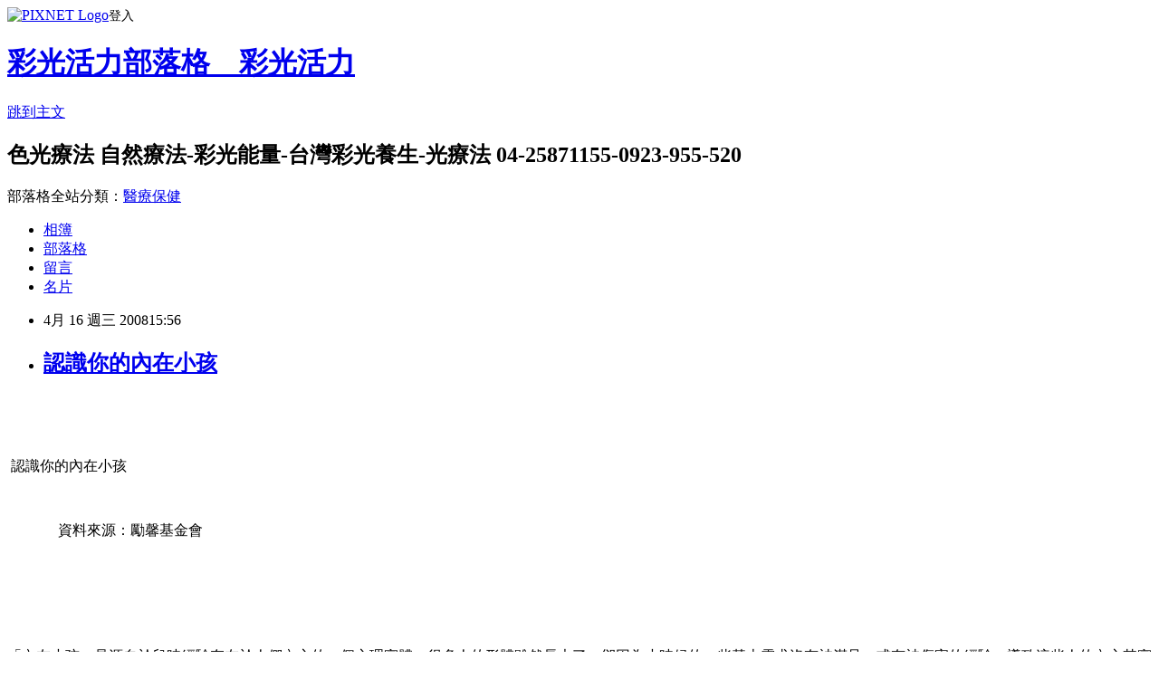

--- FILE ---
content_type: text/html; charset=utf-8
request_url: https://ylnova.pixnet.net/blog/posts/9252204155
body_size: 35416
content:
<!DOCTYPE html><html lang="zh-TW"><head><meta charSet="utf-8"/><meta name="viewport" content="width=device-width, initial-scale=1"/><link rel="stylesheet" href="https://static.1px.tw/blog-next/_next/static/chunks/b1e52b495cc0137c.css" data-precedence="next"/><link rel="stylesheet" href="https://static.1px.tw/blog-next/public/fix.css?v=202601301709" type="text/css" data-precedence="medium"/><link rel="stylesheet" href="https://s3.1px.tw/blog/theme/choc/iframe-popup.css?v=202601301709" type="text/css" data-precedence="medium"/><link rel="stylesheet" href="https://s3.1px.tw/blog/theme/choc/plugins.min.css?v=202601301709" type="text/css" data-precedence="medium"/><link rel="stylesheet" href="https://s3.1px.tw/blog/theme/choc/openid-comment.css?v=202601301709" type="text/css" data-precedence="medium"/><link rel="stylesheet" href="https://s3.1px.tw/blog/theme/choc/style.min.css?v=202601301709" type="text/css" data-precedence="medium"/><link rel="stylesheet" href="https://s3.1px.tw/blog/theme/choc/main.min.css?v=202601301709" type="text/css" data-precedence="medium"/><link rel="stylesheet" href="https://pimg.1px.tw/ylnova/assets/ylnova.css?v=202601301709" type="text/css" data-precedence="medium"/><link rel="stylesheet" href="https://s3.1px.tw/blog/theme/choc/author-info.css?v=202601301709" type="text/css" data-precedence="medium"/><link rel="stylesheet" href="https://s3.1px.tw/blog/theme/choc/idlePop.min.css?v=202601301709" type="text/css" data-precedence="medium"/><link rel="preload" as="script" fetchPriority="low" href="https://static.1px.tw/blog-next/_next/static/chunks/94688e2baa9fea03.js"/><script src="https://static.1px.tw/blog-next/_next/static/chunks/41eaa5427c45ebcc.js" async=""></script><script src="https://static.1px.tw/blog-next/_next/static/chunks/e2c6231760bc85bd.js" async=""></script><script src="https://static.1px.tw/blog-next/_next/static/chunks/94bde6376cf279be.js" async=""></script><script src="https://static.1px.tw/blog-next/_next/static/chunks/426b9d9d938a9eb4.js" async=""></script><script src="https://static.1px.tw/blog-next/_next/static/chunks/turbopack-5021d21b4b170dda.js" async=""></script><script src="https://static.1px.tw/blog-next/_next/static/chunks/ff1a16fafef87110.js" async=""></script><script src="https://static.1px.tw/blog-next/_next/static/chunks/e308b2b9ce476a3e.js" async=""></script><script src="https://static.1px.tw/blog-next/_next/static/chunks/169ce1e25068f8ff.js" async=""></script><script src="https://static.1px.tw/blog-next/_next/static/chunks/d3c6eed28c1dd8e2.js" async=""></script><script src="https://static.1px.tw/blog-next/_next/static/chunks/d4d39cfc2a072218.js" async=""></script><script src="https://static.1px.tw/blog-next/_next/static/chunks/6a5d72c05b9cd4ba.js" async=""></script><script src="https://static.1px.tw/blog-next/_next/static/chunks/8af6103cf1375f47.js" async=""></script><script src="https://static.1px.tw/blog-next/_next/static/chunks/e90cbf588986111c.js" async=""></script><script src="https://static.1px.tw/blog-next/_next/static/chunks/6fc86f1438482192.js" async=""></script><script src="https://static.1px.tw/blog-next/_next/static/chunks/6d1100e43ad18157.js" async=""></script><script src="https://static.1px.tw/blog-next/_next/static/chunks/c2622454eda6e045.js" async=""></script><script src="https://static.1px.tw/blog-next/_next/static/chunks/ed01c75076819ebd.js" async=""></script><script src="https://static.1px.tw/blog-next/_next/static/chunks/a4df8fc19a9a82e6.js" async=""></script><title>認識你的內在小孩</title><meta name="description" content="  認識你的內在小孩               資料來源：勵馨基金會"/><meta name="author" content="彩光活力部落格　彩光活力"/><meta name="google-adsense-platform-account" content="pub-2647689032095179"/><meta name="fb:app_id" content="101730233200171"/><link rel="canonical" href="https://ylnova.pixnet.net/blog/posts/9252204155"/><meta property="og:title" content="認識你的內在小孩"/><meta property="og:description" content="  認識你的內在小孩               資料來源：勵馨基金會"/><meta property="og:url" content="https://ylnova.pixnet.net/blog/posts/9252204155"/><meta property="og:image" content="https://s3.1px.tw/blog/common/avatar/blog_cover_dark.jpg"/><meta property="og:type" content="article"/><meta name="twitter:card" content="summary_large_image"/><meta name="twitter:title" content="認識你的內在小孩"/><meta name="twitter:description" content="  認識你的內在小孩               資料來源：勵馨基金會"/><meta name="twitter:image" content="https://s3.1px.tw/blog/common/avatar/blog_cover_dark.jpg"/><link rel="icon" href="/favicon.ico?favicon.a62c60e0.ico" sizes="32x32" type="image/x-icon"/><script src="https://static.1px.tw/blog-next/_next/static/chunks/a6dad97d9634a72d.js" noModule=""></script></head><body><!--$--><!--/$--><!--$?--><template id="B:0"></template><!--/$--><script>requestAnimationFrame(function(){$RT=performance.now()});</script><script src="https://static.1px.tw/blog-next/_next/static/chunks/94688e2baa9fea03.js" id="_R_" async=""></script><div hidden id="S:0"><script id="pixnet-vars">
        window.PIXNET = {
          post_id: "9252204155",
          name: "ylnova",
          user_id: 0,
          blog_id: "4460035",
          display_ads: true,
          ad_options: {"chictrip":false}
        };
      </script><script type="text/javascript" src="https://code.jquery.com/jquery-latest.min.js"></script><script id="json-ld-article-script" type="application/ld+json">{"@context":"https:\u002F\u002Fschema.org","@type":"BlogPosting","isAccessibleForFree":true,"mainEntityOfPage":{"@type":"WebPage","@id":"https:\u002F\u002Fylnova.pixnet.net\u002Fblog\u002Fposts\u002F9252204155"},"headline":"認識你的內在小孩","description":" \u003Cbr\u003E\u003Cspan style=\"\"\u003E \u003C\u002Fspan\u003E認識你的內在小孩\u003Cspan\u003E\u003C\u002Fspan\u003E \u003Cbr\u003E\u003Cfont size=\"3\"\u003E\u003Cfont face=\"Times New Roman\"\u003E\u003Cspan style=\"\"\u003E \u003C\u002Fspan\u003E\u003Cspan style=\"\"\u003E             \u003C\u002Fspan\u003E\u003C\u002Ffont\u003E\u003C\u002Ffont\u003E資料來源：勵馨基金會\u003Cspan style=\"FONT-SIZE:14pt;COLOR:maroon;\"\u003E\u003C\u002Fspan\u003E","articleBody":"\u003Cp\u003E&nbsp;\u003C\u002Fp\u003E\u003Cbr\u003E\u003Cp align=\"center\"\u003E\u003Cspan style=\"FONT-SIZE:20pt;COLOR:fuchsia;\"\u003E\u003Cspan style=\"\"\u003E&nbsp;\u003C\u002Fspan\u003E認識你的內在小孩\u003Cspan\u003E\u003C\u002Fspan\u003E\u003C\u002Fspan\u003E\u003C\u002Fp\u003E \u003Cbr\u003E\u003Cp\u003E\u003Cspan\u003E\u003Cfont size=\"3\"\u003E\u003Cfont face=\"Times New Roman\"\u003E\u003Cspan style=\"\"\u003E&nbsp;\u003C\u002Fspan\u003E\u003Cspan style=\"\"\u003E&nbsp;&nbsp;&nbsp;&nbsp;&nbsp;&nbsp;&nbsp;&nbsp;&nbsp;&nbsp;&nbsp; &nbsp;\u003C\u002Fspan\u003E\u003C\u002Ffont\u003E\u003C\u002Ffont\u003E\u003C\u002Fspan\u003E\u003Cspan style=\"FONT-SIZE:14pt;COLOR:maroon;FONT-FAMILY:新細明體;\"\u003E資料來源：勵馨基金會\u003C\u002Fspan\u003E\u003Cspan style=\"FONT-SIZE:14pt;COLOR:maroon;\"\u003E\u003C\u002Fspan\u003E\u003C\u002Fp\u003E \u003Cbr\u003E\u003Cp\u003E\u003Cspan style=\"COLOR:maroon;\"\u003E\u003Cfont face=\"Times New Roman\" size=\"3\"\u003E&nbsp;\u003C\u002Ffont\u003E\u003C\u002Fspan\u003E\u003C\u002Fp\u003E \u003Cbr\u003E\u003Cp\u003E\u003Cfont size=\"3\"\u003E\u003Cspan style=\"COLOR:maroon;FONT-FAMILY:新細明體;\"\u003E「內在小孩」是源自於兒時經驗存在於人們內心的一個心理實體。很多人的形體雖然長大了，卻因為小時候的一些基本需求沒有被滿足，或有被傷害的經驗，導致這些人的內心其實還存留著脆弱、受傷、需要被關注的童稚小孩，這就是內在小孩。\u003C\u002Fspan\u003E\u003Cspan style=\"COLOR:maroon;\"\u003E\u003C\u002Fspan\u003E\u003C\u002Ffont\u003E\u003C\u002Fp\u003E \u003Cbr\u003E\u003Cp\u003E\u003Cspan style=\"COLOR:maroon;\"\u003E\u003Cfont face=\"Times New Roman\" size=\"3\"\u003E&nbsp;\u003C\u002Ffont\u003E\u003C\u002Fspan\u003E\u003C\u002Fp\u003E \u003Cbr\u003E\u003Cp\u003E\u003Cfont size=\"3\"\u003E\u003Cspan style=\"COLOR:maroon;FONT-FAMILY:新細明體;\"\u003E同時，這些人日後自我關懷與照顧能力也沒被發展出來，以致於童年的負面經驗仍持續干擾長大成人後的生活。為了幫助大家了解自己的「內在小孩」，特別設計了此份問卷，希望能讓大家對自己的「內在小孩」得到一個概略性的分析瞭解。\u003C\u002Fspan\u003E\u003Cspan style=\"COLOR:maroon;\"\u003E\u003C\u002Fspan\u003E\u003C\u002Ffont\u003E\u003C\u002Fp\u003E \u003Cbr\u003E\u003Cp\u003E\u003Cspan style=\"COLOR:maroon;\"\u003E\u003Cfont face=\"Times New Roman\" size=\"3\"\u003E&nbsp;\u003C\u002Ffont\u003E\u003C\u002Fspan\u003E\u003C\u002Fp\u003E \u003Cbr\u003E\u003Cp\u003E\u003Cfont size=\"3\"\u003E\u003Cspan style=\"COLOR:maroon;\"\u003E\u003Cspan style=\"\"\u003E\u003Cfont face=\"Times New Roman\"\u003E&nbsp;\u003C\u002Ffont\u003E\u003C\u002Fspan\u003E\u003C\u002Fspan\u003E\u003Cspan style=\"COLOR:maroon;FONT-FAMILY:新細明體;\"\u003E■\u003C\u002Fspan\u003E\u003Cspan style=\"COLOR:maroon;\"\u003E\u003Cfont face=\"Times New Roman\"\u003E \u003C\u002Ffont\u003E\u003C\u002Fspan\u003E\u003Cspan style=\"COLOR:maroon;FONT-FAMILY:新細明體;\"\u003E問\u003C\u002Fspan\u003E\u003Cspan style=\"COLOR:maroon;\"\u003E\u003Cfont face=\"Times New Roman\"\u003E \u003C\u002Ffont\u003E\u003C\u002Fspan\u003E\u003Cspan style=\"COLOR:maroon;FONT-FAMILY:新細明體;\"\u003E卷\u003C\u002Fspan\u003E\u003Cspan style=\"COLOR:maroon;\"\u003E\u003C\u002Fspan\u003E\u003C\u002Ffont\u003E\u003C\u002Fp\u003E \u003Cbr\u003E\u003Cp\u003E\u003Cspan style=\"COLOR:maroon;\"\u003E\u003Cfont face=\"Times New Roman\" size=\"3\"\u003E&nbsp;\u003C\u002Ffont\u003E\u003C\u002Fspan\u003E\u003C\u002Fp\u003E \u003Cbr\u003E\u003Cp\u003E\u003Cfont size=\"3\"\u003E\u003Cspan style=\"COLOR:maroon;FONT-FAMILY:新細明體;\"\u003E協助自己了解自己的「內在小孩」，每一題作答時間建議不超過\u003C\u002Fspan\u003E\u003Cspan style=\"COLOR:maroon;\"\u003E\u003Cfont face=\"Times New Roman\"\u003E3\u003C\u002Ffont\u003E\u003C\u002Fspan\u003E\u003Cspan style=\"COLOR:maroon;FONT-FAMILY:新細明體;\"\u003E秒鐘，請直覺而誠實地回答以下問題。\u003C\u002Fspan\u003E\u003Cspan style=\"COLOR:maroon;\"\u003E\u003Cfont face=\"Times New Roman\"\u003E \u003Cspan\u003E\u003C\u002Fspan\u003E\u003C\u002Ffont\u003E\u003C\u002Fspan\u003E\u003C\u002Ffont\u003E\u003C\u002Fp\u003E \u003Cbr\u003E\u003Cp\u003E\u003Cspan style=\"COLOR:maroon;\"\u003E\u003Cfont face=\"Times New Roman\" size=\"3\"\u003E&nbsp;\u003C\u002Ffont\u003E\u003C\u002Fspan\u003E\u003C\u002Fp\u003E \u003Cbr\u003E\u003Cp\u003E\u003Cfont size=\"3\"\u003E\u003Cspan style=\"COLOR:maroon;\"\u003E\u003Cfont face=\"Times New Roman\"\u003E\u003Cspan style=\"\"\u003E&nbsp;\u003C\u002Fspan\u003E1\u003C\u002Ffont\u003E\u003C\u002Fspan\u003E\u003Cspan style=\"COLOR:maroon;FONT-FAMILY:新細明體;\"\u003E、我很容易去討好別人\u003C\u002Fspan\u003E\u003Cspan style=\"COLOR:maroon;\"\u003E\u003Cfont face=\"Times New Roman\"\u003E \u003Cspan\u003E\u003C\u002Fspan\u003E\u003C\u002Ffont\u003E\u003C\u002Fspan\u003E\u003C\u002Ffont\u003E\u003C\u002Fp\u003E \u003Cbr\u003E\u003Cp\u003E\u003Cfont size=\"3\"\u003E\u003Cspan style=\"COLOR:maroon;\"\u003E\u003Cfont face=\"Times New Roman\"\u003E\u003Cspan style=\"\"\u003E&nbsp;\u003C\u002Fspan\u003E2\u003C\u002Ffont\u003E\u003C\u002Fspan\u003E\u003Cspan style=\"COLOR:maroon;FONT-FAMILY:新細明體;\"\u003E、在我內心深處，我覺得自己有問題，跟別人不一樣\u003C\u002Fspan\u003E\u003Cspan style=\"COLOR:maroon;\"\u003E\u003Cfont face=\"Times New Roman\"\u003E \u003Cspan\u003E\u003C\u002Fspan\u003E\u003C\u002Ffont\u003E\u003C\u002Fspan\u003E\u003C\u002Ffont\u003E\u003C\u002Fp\u003E \u003Cbr\u003E\u003Cp\u003E\u003Cfont size=\"3\"\u003E\u003Cspan style=\"COLOR:maroon;\"\u003E\u003Cfont face=\"Times New Roman\"\u003E\u003Cspan style=\"\"\u003E&nbsp;\u003C\u002Fspan\u003E3\u003C\u002Ffont\u003E\u003C\u002Fspan\u003E\u003Cspan style=\"COLOR:maroon;FONT-FAMILY:新細明體;\"\u003E、當我為自己爭取權益時，會感到不安，寧可委曲自己\u003C\u002Fspan\u003E\u003Cspan style=\"COLOR:maroon;\"\u003E\u003C\u002Fspan\u003E\u003C\u002Ffont\u003E\u003C\u002Fp\u003E \u003Cbr\u003E\u003Cp\u003E\u003Cfont size=\"3\"\u003E\u003Cspan style=\"COLOR:maroon;\"\u003E\u003Cfont face=\"Times New Roman\"\u003E\u003Cspan style=\"\"\u003E&nbsp;\u003C\u002Fspan\u003E4\u003C\u002Ffont\u003E\u003C\u002Fspan\u003E\u003Cspan style=\"COLOR:maroon;FONT-FAMILY:新細明體;\"\u003E、我做事嚴謹，凡事要求完美\u003C\u002Fspan\u003E\u003Cspan style=\"COLOR:maroon;\"\u003E\u003Cfont face=\"Times New Roman\"\u003E \u003Cspan\u003E\u003C\u002Fspan\u003E\u003C\u002Ffont\u003E\u003C\u002Fspan\u003E\u003C\u002Ffont\u003E\u003C\u002Fp\u003E \u003Cbr\u003E\u003Cp\u003E\u003Cfont size=\"3\"\u003E\u003Cspan style=\"COLOR:maroon;\"\u003E\u003Cfont face=\"Times New Roman\"\u003E\u003Cspan style=\"\"\u003E&nbsp;\u003C\u002Fspan\u003E5\u003C\u002Ffont\u003E\u003C\u002Fspan\u003E\u003Cspan style=\"COLOR:maroon;FONT-FAMILY:新細明體;\"\u003E、我實在不知道自己要的是什麼\u003C\u002Fspan\u003E\u003Cspan style=\"COLOR:maroon;\"\u003E\u003Cfont face=\"Times New Roman\"\u003E \u003Cspan\u003E\u003C\u002Fspan\u003E\u003C\u002Ffont\u003E\u003C\u002Fspan\u003E\u003C\u002Ffont\u003E\u003C\u002Fp\u003E \u003Cbr\u003E\u003Cp\u003E\u003Cfont size=\"3\"\u003E\u003Cspan style=\"COLOR:maroon;\"\u003E\u003Cfont face=\"Times New Roman\"\u003E\u003Cspan style=\"\"\u003E&nbsp;\u003C\u002Fspan\u003E6\u003C\u002Ffont\u003E\u003C\u002Fspan\u003E\u003Cspan style=\"COLOR:maroon;FONT-FAMILY:新細明體;\"\u003E、我曾有或正有飲食失常的問題\u003C\u002Fspan\u003E\u003Cspan style=\"COLOR:maroon;\"\u003E\u003Cfont face=\"Times New Roman\"\u003E \u003Cspan\u003E\u003C\u002Fspan\u003E\u003C\u002Ffont\u003E\u003C\u002Fspan\u003E\u003C\u002Ffont\u003E\u003C\u002Fp\u003E \u003Cbr\u003E\u003Cp\u003E\u003Cfont size=\"3\"\u003E\u003Cspan style=\"COLOR:maroon;\"\u003E\u003Cfont face=\"Times New Roman\"\u003E\u003Cspan style=\"\"\u003E&nbsp;\u003C\u002Fspan\u003E7\u003C\u002Ffont\u003E\u003C\u002Fspan\u003E\u003Cspan style=\"COLOR:maroon;FONT-FAMILY:新細明體;\"\u003E、我常不知道自己情緒上真正的感覺\u003C\u002Fspan\u003E\u003Cspan style=\"COLOR:maroon;\"\u003E\u003Cfont face=\"Times New Roman\"\u003E \u003Cspan\u003E\u003C\u002Fspan\u003E\u003C\u002Ffont\u003E\u003C\u002Fspan\u003E\u003C\u002Ffont\u003E\u003C\u002Fp\u003E \u003Cbr\u003E\u003Cp\u003E\u003Cfont size=\"3\"\u003E\u003Cspan style=\"COLOR:maroon;\"\u003E\u003Cfont face=\"Times New Roman\"\u003E\u003Cspan style=\"\"\u003E&nbsp;\u003C\u002Fspan\u003E8\u003C\u002Ffont\u003E\u003C\u002Fspan\u003E\u003Cspan style=\"COLOR:maroon;FONT-FAMILY:新細明體;\"\u003E、我願意做任何事情來讓別人不要生氣或避免衝突產生\u003C\u002Fspan\u003E\u003Cspan style=\"COLOR:maroon;\"\u003E\u003Cfont face=\"Times New Roman\"\u003E \u003Cspan\u003E\u003C\u002Fspan\u003E\u003C\u002Ffont\u003E\u003C\u002Fspan\u003E\u003C\u002Ffont\u003E\u003C\u002Fp\u003E \u003Cbr\u003E\u003Cp\u003E\u003Cfont size=\"3\"\u003E\u003Cspan style=\"COLOR:maroon;\"\u003E\u003Cfont face=\"Times New Roman\"\u003E\u003Cspan style=\"\"\u003E&nbsp;\u003C\u002Fspan\u003E9\u003C\u002Ffont\u003E\u003C\u002Fspan\u003E\u003Cspan style=\"COLOR:maroon;FONT-FAMILY:新細明體;\"\u003E、我幾乎從不表達自己負面的情緒\u003C\u002Fspan\u003E\u003Cspan style=\"COLOR:maroon;\"\u003E\u003Cfont face=\"Times New Roman\"\u003E \u003Cspan\u003E\u003C\u002Fspan\u003E\u003C\u002Ffont\u003E\u003C\u002Fspan\u003E\u003C\u002Ffont\u003E\u003C\u002Fp\u003E \u003Cbr\u003E\u003Cp\u003E\u003Cfont size=\"3\"\u003E\u003Cspan style=\"COLOR:maroon;\"\u003E\u003Cfont face=\"Times New Roman\"\u003E10\u003C\u002Ffont\u003E\u003C\u002Fspan\u003E\u003Cspan style=\"COLOR:maroon;FONT-FAMILY:新細明體;\"\u003E、我有睡眠失常的問題\u003C\u002Fspan\u003E\u003Cspan style=\"COLOR:maroon;\"\u003E\u003Cfont face=\"Times New Roman\"\u003E \u003Cspan\u003E\u003C\u002Fspan\u003E\u003C\u002Ffont\u003E\u003C\u002Fspan\u003E\u003C\u002Ffont\u003E\u003C\u002Fp\u003E \u003Cbr\u003E\u003Cp\u003E\u003Cfont size=\"3\"\u003E\u003Cspan style=\"COLOR:maroon;\"\u003E\u003Cfont face=\"Times New Roman\"\u003E11\u003C\u002Ffont\u003E\u003C\u002Fspan\u003E\u003Cspan style=\"COLOR:maroon;FONT-FAMILY:新細明體;\"\u003E、我覺得人是靠不住的，包括我自己在內\u003C\u002Fspan\u003E\u003Cspan style=\"COLOR:maroon;\"\u003E\u003Cfont face=\"Times New Roman\"\u003E \u003Cspan\u003E\u003C\u002Fspan\u003E\u003C\u002Ffont\u003E\u003C\u002Fspan\u003E\u003C\u002Ffont\u003E\u003C\u002Fp\u003E \u003Cbr\u003E\u003Cp\u003E\u003Cfont size=\"3\"\u003E\u003Cspan style=\"COLOR:maroon;\"\u003E\u003Cfont face=\"Times New Roman\"\u003E12\u003C\u002Ffont\u003E\u003C\u002Fspan\u003E\u003Cspan style=\"COLOR:maroon;FONT-FAMILY:新細明體;\"\u003E、我很怕單獨一個人，願意做任何事來避免獨處的情況\u003C\u002Fspan\u003E\u003Cspan style=\"COLOR:maroon;\"\u003E\u003Cfont face=\"Times New Roman\"\u003E \u003Cspan\u003E\u003C\u002Fspan\u003E\u003C\u002Ffont\u003E\u003C\u002Fspan\u003E\u003C\u002Ffont\u003E\u003C\u002Fp\u003E \u003Cbr\u003E\u003Cp\u003E\u003Cfont size=\"3\"\u003E\u003Cspan style=\"COLOR:maroon;\"\u003E\u003Cfont face=\"Times New Roman\"\u003E13\u003C\u002Ffont\u003E\u003C\u002Fspan\u003E\u003Cspan style=\"COLOR:maroon;FONT-FAMILY:新細明體;\"\u003E、我發現自己會做自認為別人期待我去做的事\u003C\u002Fspan\u003E\u003Cspan style=\"COLOR:maroon;\"\u003E\u003Cfont face=\"Times New Roman\"\u003E \u003Cspan\u003E\u003C\u002Fspan\u003E\u003C\u002Ffont\u003E\u003C\u002Fspan\u003E\u003C\u002Ffont\u003E\u003C\u002Fp\u003E \u003Cbr\u003E\u003Cp\u003E\u003Cfont size=\"3\"\u003E\u003Cspan style=\"COLOR:maroon;\"\u003E\u003Cfont face=\"Times New Roman\"\u003E14\u003C\u002Ffont\u003E\u003C\u002Fspan\u003E\u003Cspan style=\"COLOR:maroon;FONT-FAMILY:新細明體;\"\u003E、要我關心別人，比關心自己還來得容易些\u003C\u002Fspan\u003E\u003Cspan style=\"COLOR:maroon;\"\u003E\u003Cfont face=\"Times New Roman\"\u003E \u003Cspan\u003E\u003C\u002Fspan\u003E\u003C\u002Ffont\u003E\u003C\u002Fspan\u003E\u003C\u002Ffont\u003E\u003C\u002Fp\u003E \u003Cbr\u003E\u003Cp\u003E\u003Cfont size=\"3\"\u003E\u003Cspan style=\"COLOR:maroon;\"\u003E\u003Cfont face=\"Times New Roman\"\u003E15\u003C\u002Ffont\u003E\u003C\u002Fspan\u003E\u003Cspan style=\"COLOR:maroon;FONT-FAMILY:新細明體;\"\u003E、我很好強，而且討厭輸的感覺\u003C\u002Fspan\u003E\u003Cspan style=\"COLOR:maroon;\"\u003E\u003Cfont face=\"Times New Roman\"\u003E \u003Cspan\u003E\u003C\u002Fspan\u003E\u003C\u002Ffont\u003E\u003C\u002Fspan\u003E\u003C\u002Ffont\u003E\u003C\u002Fp\u003E \u003Cbr\u003E\u003Cp\u003E\u003Cspan style=\"COLOR:maroon;\"\u003E\u003Cfont face=\"Times New Roman\" size=\"3\"\u003E&nbsp;\u003C\u002Ffont\u003E\u003C\u002Fspan\u003E\u003C\u002Fp\u003E \u003Cbr\u003E\u003Cp\u003E\u003Cfont size=\"3\"\u003E\u003Cspan style=\"COLOR:maroon;FONT-FAMILY:新細明體;\"\u003E如果你有\u003C\u002Fspan\u003E\u003Cspan style=\"COLOR:maroon;\"\u003E\u003Cfont face=\"Times New Roman\"\u003E 3 \u003C\u002Ffont\u003E\u003C\u002Fspan\u003E\u003Cspan style=\"COLOR:maroon;FONT-FAMILY:新細明體;\"\u003E題以上答案為〝是〞，表示你忽略了自己的「內在小孩」很久囉！\u003C\u002Fspan\u003E\u003Cspan style=\"COLOR:maroon;\"\u003E\u003C\u002Fspan\u003E\u003C\u002Ffont\u003E\u003C\u002Fp\u003E \u003Cbr\u003E\u003Cp\u003E\u003Cspan style=\"COLOR:maroon;\"\u003E\u003Cfont face=\"Times New Roman\" size=\"3\"\u003E&nbsp;\u003C\u002Ffont\u003E\u003C\u002Fspan\u003E\u003C\u002Fp\u003E \u003Cbr\u003E\u003Cp\u003E\u003Cfont size=\"3\"\u003E\u003Cspan style=\"COLOR:maroon;FONT-FAMILY:新細明體;\"\u003E建議你勇敢面對問題來源，你可以藉由自我認識、成長等相關書籍、課程或參與團體著手，逐漸讓你的內、外在自我更能均衡一下。\u003C\u002Fspan\u003E\u003Cspan style=\"COLOR:maroon;\"\u003E\u003Cfont face=\"Times New Roman\"\u003E \u003Cspan\u003E\u003C\u002Fspan\u003E\u003C\u002Ffont\u003E\u003C\u002Fspan\u003E\u003C\u002Ffont\u003E\u003C\u002Fp\u003E \u003Cbr\u003E\u003Cp\u003E\u003Cspan style=\"COLOR:maroon;\"\u003E\u003Cfont face=\"Times New Roman\" size=\"3\"\u003E&nbsp;\u003C\u002Ffont\u003E\u003C\u002Fspan\u003E\u003C\u002Fp\u003E \u003Cbr\u003E\u003Cp\u003E\u003Cfont size=\"3\"\u003E\u003Cspan style=\"COLOR:maroon;FONT-FAMILY:新細明體;\"\u003E如果你有\u003C\u002Fspan\u003E\u003Cspan style=\"COLOR:maroon;\"\u003E\u003Cfont face=\"Times New Roman\"\u003E 5 \u003C\u002Ffont\u003E\u003C\u002Fspan\u003E\u003Cspan style=\"COLOR:maroon;FONT-FAMILY:新細明體;\"\u003E題以上答案為〝是〞，表示你的「內在小孩」受傷程度不輕！\u003C\u002Fspan\u003E\u003Cspan style=\"COLOR:maroon;\"\u003E\u003C\u002Fspan\u003E\u003C\u002Ffont\u003E\u003C\u002Fp\u003E \u003Cbr\u003E\u003Cp\u003E\u003Cspan style=\"COLOR:maroon;\"\u003E\u003Cfont face=\"Times New Roman\" size=\"3\"\u003E&nbsp;\u003C\u002Ffont\u003E\u003C\u002Fspan\u003E\u003C\u002Fp\u003E \u003Cbr\u003E\u003Cp\u003E\u003Cfont size=\"3\"\u003E\u003Cspan style=\"COLOR:maroon;FONT-FAMILY:新細明體;\"\u003E建議你要花時間學習照顧自己的「內在小孩」，有機會的話，可以找專業人員協助，相信對療癒受傷的內在小孩會大有助益。\u003C\u002Fspan\u003E\u003Cspan style=\"COLOR:maroon;\"\u003E\u003C\u002Fspan\u003E\u003C\u002Ffont\u003E\u003C\u002Fp\u003E \u003Cbr\u003E\u003Cp\u003E\u003Cspan style=\"COLOR:maroon;\"\u003E\u003Cfont face=\"Times New Roman\" size=\"3\"\u003E&nbsp;\u003C\u002Ffont\u003E\u003C\u002Fspan\u003E\u003C\u002Fp\u003E \u003Cbr\u003E\u003Cp\u003E\u003Cfont size=\"3\"\u003E\u003Cspan style=\"COLOR:maroon;\"\u003E\u003Cspan style=\"\"\u003E\u003Cfont face=\"Times New Roman\"\u003E&nbsp;\u003C\u002Ffont\u003E\u003C\u002Fspan\u003E\u003C\u002Fspan\u003E\u003Cspan style=\"COLOR:maroon;FONT-FAMILY:新細明體;\"\u003E■\u003C\u002Fspan\u003E\u003Cspan style=\"COLOR:maroon;\"\u003E\u003Cfont face=\"Times New Roman\"\u003E \u003C\u002Ffont\u003E\u003C\u002Fspan\u003E\u003Cspan style=\"COLOR:maroon;FONT-FAMILY:新細明體;\"\u003E遇見你的內在小孩\u003C\u002Fspan\u003E\u003Cspan style=\"COLOR:maroon;\"\u003E\u003C\u002Fspan\u003E\u003C\u002Ffont\u003E\u003C\u002Fp\u003E \u003Cbr\u003E\u003Cp\u003E\u003Cspan style=\"COLOR:maroon;\"\u003E\u003Cfont face=\"Times New Roman\" size=\"3\"\u003E&nbsp;\u003C\u002Ffont\u003E\u003C\u002Fspan\u003E\u003C\u002Fp\u003E \u003Cbr\u003E\u003Cp\u003E\u003Cfont size=\"3\"\u003E\u003Cspan style=\"COLOR:maroon;FONT-FAMILY:新細明體;\"\u003E每個人心裡都住著一個小孩，鎖在童年記憶的深處，如果，ㄊㄚ俏皮喜樂，是一種幸運；倘若，ㄊㄚ脆弱、悲傷、憤怒、恐懼，是一種原痛。開啟記憶的鎖盒，遇見自己的「內在小孩」，開始學會，給ㄊㄚ關愛與能量，領ㄊㄚ長大。\u003C\u002Fspan\u003E\u003Cspan style=\"COLOR:maroon;\"\u003E\u003C\u002Fspan\u003E\u003C\u002Ffont\u003E\u003C\u002Fp\u003E \u003Cbr\u003E\u003Cp\u003E\u003Cspan style=\"COLOR:maroon;\"\u003E\u003Cfont face=\"Times New Roman\" size=\"3\"\u003E&nbsp;\u003C\u002Ffont\u003E\u003C\u002Fspan\u003E\u003C\u002Fp\u003E \u003Cbr\u003E\u003Cp\u003E\u003Cfont size=\"3\"\u003E\u003Cspan style=\"COLOR:maroon;FONT-FAMILY:新細明體;\"\u003E童年經驗對一個人的全人發展有著相當大的影響，每個人的成長過程都期望可以被當作『一個成熟的個體』來愛，相對地也有人來接受自己的愛，這是人們學會愛與信任關係的起點。\u003C\u002Fspan\u003E\u003Cspan style=\"COLOR:maroon;\"\u003E\u003C\u002Fspan\u003E\u003C\u002Ffont\u003E\u003C\u002Fp\u003E \u003Cbr\u003E\u003Cp\u003E\u003Cspan style=\"COLOR:maroon;\"\u003E\u003Cfont face=\"Times New Roman\" size=\"3\"\u003E&nbsp;\u003C\u002Ffont\u003E\u003C\u002Fspan\u003E\u003C\u002Fp\u003E \u003Cbr\u003E\u003Cp\u003E\u003Cfont size=\"3\"\u003E\u003Cspan style=\"COLOR:maroon;FONT-FAMILY:新細明體;\"\u003E然而，在這段成長的過程中所期盼的需求受到挫折或不能被滿足，就會經驗到痛苦與傷害，甚或影響到對自己的看法扭曲，對他人的不易信任，以及對周遭事物的麻痺冷淡反應。\u003C\u002Fspan\u003E\u003Cspan style=\"COLOR:maroon;\"\u003E\u003C\u002Fspan\u003E\u003C\u002Ffont\u003E\u003C\u002Fp\u003E \u003Cbr\u003E\u003Cp\u003E\u003Cspan style=\"COLOR:maroon;\"\u003E\u003Cfont face=\"Times New Roman\" size=\"3\"\u003E&nbsp;\u003C\u002Ffont\u003E\u003C\u002Fspan\u003E\u003C\u002Fp\u003E \u003Cbr\u003E\u003Cp\u003E\u003Cfont size=\"3\"\u003E\u003Cspan style=\"COLOR:maroon;FONT-FAMILY:新細明體;\"\u003E大多數人在童年期都有程度不等的創傷經驗，隨著歲月增長，在外表上雖然長大成人，然而在內心深處卻有個受傷、哭泣卻沒有跟著一起長大的「內在小孩」。\u003C\u002Fspan\u003E\u003Cspan style=\"COLOR:maroon;\"\u003E\u003C\u002Fspan\u003E\u003C\u002Ffont\u003E\u003C\u002Fp\u003E \u003Cbr\u003E\u003Cp\u003E\u003Cspan style=\"COLOR:maroon;\"\u003E\u003Cfont face=\"Times New Roman\" size=\"3\"\u003E&nbsp;\u003C\u002Ffont\u003E\u003C\u002Fspan\u003E\u003C\u002Fp\u003E \u003Cbr\u003E\u003Cp\u003E\u003Cfont size=\"3\"\u003E\u003Cspan style=\"COLOR:maroon;FONT-FAMILY:新細明體;\"\u003E一般而言，凡是有感覺或情緒的字眼，如快樂、痛苦、憤怒、高興、哀傷等，都可能是「內在小孩」在說話\u003C\u002Fspan\u003E\u003Cspan style=\"COLOR:maroon;\"\u003E\u003Cfont face=\"Times New Roman\"\u003E---\u003C\u002Ffont\u003E\u003C\u002Fspan\u003E\u003Cspan style=\"COLOR:maroon;FONT-FAMILY:新細明體;\"\u003Eㄊㄚ通常是用情緒與思想來和自我溝通。\u003C\u002Fspan\u003E\u003Cspan style=\"COLOR:maroon;\"\u003E\u003C\u002Fspan\u003E\u003C\u002Ffont\u003E\u003C\u002Fp\u003E \u003Cbr\u003E\u003Cp\u003E\u003Cspan style=\"COLOR:maroon;\"\u003E\u003Cfont face=\"Times New Roman\" size=\"3\"\u003E&nbsp;\u003C\u002Ffont\u003E\u003C\u002Fspan\u003E\u003C\u002Fp\u003E \u003Cbr\u003E\u003Cp\u003E\u003Cfont size=\"3\"\u003E\u003Cspan style=\"COLOR:maroon;FONT-FAMILY:新細明體;\"\u003E「內在小孩」受傷的因素主要是因為愛、安全、信任、尊重的需求沒有被滿足，為了求生存，需要某種程度的否定「內在小孩」，讓個體能夠脫離真實自我，逃避負面的情緒感受。\u003C\u002Fspan\u003E\u003Cspan style=\"COLOR:maroon;\"\u003E\u003C\u002Fspan\u003E\u003C\u002Ffont\u003E\u003C\u002Fp\u003E \u003Cbr\u003E\u003Cp\u003E\u003Cspan style=\"COLOR:maroon;\"\u003E\u003Cfont face=\"Times New Roman\" size=\"3\"\u003E&nbsp;\u003C\u002Ffont\u003E\u003C\u002Fspan\u003E\u003C\u002Fp\u003E \u003Cbr\u003E\u003Cp\u003E\u003Cfont size=\"3\"\u003E\u003Cspan style=\"COLOR:maroon;FONT-FAMILY:新細明體;\"\u003E在找尋「內在小孩」過程中，有許多痛苦的經歷會再次浮現；此時，要試著感受「內在小孩」當下受創傷的經驗感覺，體驗當時的情緒，讓「內在小孩」有機會和自我對話，重新和自我相遇。\u003C\u002Fspan\u003E\u003Cspan style=\"COLOR:maroon;\"\u003E\u003C\u002Fspan\u003E\u003C\u002Ffont\u003E\u003C\u002Fp\u003E \u003Cbr\u003E\u003Cp\u003E\u003Cspan style=\"COLOR:maroon;\"\u003E\u003Cfont face=\"Times New Roman\" size=\"3\"\u003E&nbsp;\u003C\u002Ffont\u003E\u003C\u002Fspan\u003E\u003C\u002Fp\u003E \u003Cbr\u003E\u003Cp\u003E\u003Cfont size=\"3\"\u003E\u003Cspan style=\"COLOR:maroon;FONT-FAMILY:新細明體;\"\u003E「內在小孩」是個體存在的核心，就像個體〝我之所以為我〞存在的重要性一樣，讓我們與自己的「內在小孩」相遇，經常對話、時時關懷，不管是喜樂或是原痛，都是認真生活的原動力。\u003C\u002Fspan\u003E\u003Cspan style=\"COLOR:maroon;\"\u003E\u003Cfont face=\"Times New Roman\"\u003E \u003Cspan\u003E\u003C\u002Fspan\u003E\u003C\u002Ffont\u003E\u003C\u002Fspan\u003E\u003C\u002Ffont\u003E\u003C\u002Fp\u003E \u003Cbr\u003E\u003Cp\u003E\u003Cspan style=\"COLOR:maroon;\"\u003E\u003Cfont size=\"3\"\u003E\u003Cfont face=\"Times New Roman\"\u003E\u003Cspan style=\"\"\u003E&nbsp;&nbsp; \u003C\u002Fspan\u003E\u003C\u002Ffont\u003E\u003C\u002Ffont\u003E\u003C\u002Fspan\u003E\u003C\u002Fp\u003E \u003Cbr\u003E\u003Cp\u003E\u003Cspan style=\"COLOR:maroon;\"\u003E\u003Cfont face=\"Times New Roman\" size=\"3\"\u003E&nbsp;\u003C\u002Ffont\u003E\u003C\u002Fspan\u003E\u003C\u002Fp\u003E \u003Cbr\u003E\u003Cp\u003E\u003Cspan style=\"COLOR:maroon;\"\u003E\u003Cfont size=\"3\"\u003E\u003Cfont face=\"Times New Roman\"\u003E\u003Cspan style=\"\"\u003E&nbsp;\u003C\u002Fspan\u003E\u003C\u002Ffont\u003E\u003C\u002Ffont\u003E\u003C\u002Fspan\u003E\u003C\u002Fp\u003E \u003Cbr\u003E\u003Cp\u003E\u003Cspan style=\"COLOR:maroon;\"\u003E\u003Cfont face=\"Times New Roman\" size=\"3\"\u003E&nbsp;\u003C\u002Ffont\u003E\u003C\u002Fspan\u003E\u003C\u002Fp\u003E \u003Cbr\u003E\u003Cp\u003E&nbsp;\u003C\u002Fp\u003E","image":[],"author":{"@type":"Person","name":"彩光活力部落格　彩光活力","url":"https:\u002F\u002Fwww.pixnet.net\u002Fpcard\u002Fylnova"},"publisher":{"@type":"Organization","name":"彩光活力部落格　彩光活力","logo":{"@type":"ImageObject","url":"https:\u002F\u002Fs3.1px.tw\u002Fblog\u002Fcommon\u002Favatar\u002Fblog_cover_dark.jpg"}},"datePublished":"2008-04-16T07:56:29.000Z","dateModified":"","keywords":[],"articleSection":"心靈提升"}</script><template id="P:1"></template><template id="P:2"></template><template id="P:3"></template><section aria-label="Notifications alt+T" tabindex="-1" aria-live="polite" aria-relevant="additions text" aria-atomic="false"></section></div><script>(self.__next_f=self.__next_f||[]).push([0])</script><script>self.__next_f.push([1,"1:\"$Sreact.fragment\"\n3:I[39756,[\"https://static.1px.tw/blog-next/_next/static/chunks/ff1a16fafef87110.js\",\"https://static.1px.tw/blog-next/_next/static/chunks/e308b2b9ce476a3e.js\"],\"default\"]\n4:I[53536,[\"https://static.1px.tw/blog-next/_next/static/chunks/ff1a16fafef87110.js\",\"https://static.1px.tw/blog-next/_next/static/chunks/e308b2b9ce476a3e.js\"],\"default\"]\n6:I[97367,[\"https://static.1px.tw/blog-next/_next/static/chunks/ff1a16fafef87110.js\",\"https://static.1px.tw/blog-next/_next/static/chunks/e308b2b9ce476a3e.js\"],\"OutletBoundary\"]\n8:I[97367,[\"https://static.1px.tw/blog-next/_next/static/chunks/ff1a16fafef87110.js\",\"https://static.1px.tw/blog-next/_next/static/chunks/e308b2b9ce476a3e.js\"],\"ViewportBoundary\"]\na:I[97367,[\"https://static.1px.tw/blog-next/_next/static/chunks/ff1a16fafef87110.js\",\"https://static.1px.tw/blog-next/_next/static/chunks/e308b2b9ce476a3e.js\"],\"MetadataBoundary\"]\nc:I[63491,[\"https://static.1px.tw/blog-next/_next/static/chunks/169ce1e25068f8ff.js\",\"https://static.1px.tw/blog-next/_next/static/chunks/d3c6eed28c1dd8e2.js\"],\"default\"]\n:HL[\"https://static.1px.tw/blog-next/_next/static/chunks/b1e52b495cc0137c.css\",\"style\"]\n"])</script><script>self.__next_f.push([1,"0:{\"P\":null,\"b\":\"I9I0TPD-VcXo41Lu7FBt1\",\"c\":[\"\",\"blog\",\"posts\",\"9252204155\"],\"q\":\"\",\"i\":false,\"f\":[[[\"\",{\"children\":[\"blog\",{\"children\":[\"posts\",{\"children\":[[\"id\",\"9252204155\",\"d\"],{\"children\":[\"__PAGE__\",{}]}]}]}]},\"$undefined\",\"$undefined\",true],[[\"$\",\"$1\",\"c\",{\"children\":[[[\"$\",\"script\",\"script-0\",{\"src\":\"https://static.1px.tw/blog-next/_next/static/chunks/d4d39cfc2a072218.js\",\"async\":true,\"nonce\":\"$undefined\"}],[\"$\",\"script\",\"script-1\",{\"src\":\"https://static.1px.tw/blog-next/_next/static/chunks/6a5d72c05b9cd4ba.js\",\"async\":true,\"nonce\":\"$undefined\"}],[\"$\",\"script\",\"script-2\",{\"src\":\"https://static.1px.tw/blog-next/_next/static/chunks/8af6103cf1375f47.js\",\"async\":true,\"nonce\":\"$undefined\"}]],\"$L2\"]}],{\"children\":[[\"$\",\"$1\",\"c\",{\"children\":[null,[\"$\",\"$L3\",null,{\"parallelRouterKey\":\"children\",\"error\":\"$undefined\",\"errorStyles\":\"$undefined\",\"errorScripts\":\"$undefined\",\"template\":[\"$\",\"$L4\",null,{}],\"templateStyles\":\"$undefined\",\"templateScripts\":\"$undefined\",\"notFound\":\"$undefined\",\"forbidden\":\"$undefined\",\"unauthorized\":\"$undefined\"}]]}],{\"children\":[[\"$\",\"$1\",\"c\",{\"children\":[null,[\"$\",\"$L3\",null,{\"parallelRouterKey\":\"children\",\"error\":\"$undefined\",\"errorStyles\":\"$undefined\",\"errorScripts\":\"$undefined\",\"template\":[\"$\",\"$L4\",null,{}],\"templateStyles\":\"$undefined\",\"templateScripts\":\"$undefined\",\"notFound\":\"$undefined\",\"forbidden\":\"$undefined\",\"unauthorized\":\"$undefined\"}]]}],{\"children\":[[\"$\",\"$1\",\"c\",{\"children\":[null,[\"$\",\"$L3\",null,{\"parallelRouterKey\":\"children\",\"error\":\"$undefined\",\"errorStyles\":\"$undefined\",\"errorScripts\":\"$undefined\",\"template\":[\"$\",\"$L4\",null,{}],\"templateStyles\":\"$undefined\",\"templateScripts\":\"$undefined\",\"notFound\":\"$undefined\",\"forbidden\":\"$undefined\",\"unauthorized\":\"$undefined\"}]]}],{\"children\":[[\"$\",\"$1\",\"c\",{\"children\":[\"$L5\",[[\"$\",\"link\",\"0\",{\"rel\":\"stylesheet\",\"href\":\"https://static.1px.tw/blog-next/_next/static/chunks/b1e52b495cc0137c.css\",\"precedence\":\"next\",\"crossOrigin\":\"$undefined\",\"nonce\":\"$undefined\"}],[\"$\",\"script\",\"script-0\",{\"src\":\"https://static.1px.tw/blog-next/_next/static/chunks/6fc86f1438482192.js\",\"async\":true,\"nonce\":\"$undefined\"}],[\"$\",\"script\",\"script-1\",{\"src\":\"https://static.1px.tw/blog-next/_next/static/chunks/6d1100e43ad18157.js\",\"async\":true,\"nonce\":\"$undefined\"}],[\"$\",\"script\",\"script-2\",{\"src\":\"https://static.1px.tw/blog-next/_next/static/chunks/c2622454eda6e045.js\",\"async\":true,\"nonce\":\"$undefined\"}],[\"$\",\"script\",\"script-3\",{\"src\":\"https://static.1px.tw/blog-next/_next/static/chunks/ed01c75076819ebd.js\",\"async\":true,\"nonce\":\"$undefined\"}],[\"$\",\"script\",\"script-4\",{\"src\":\"https://static.1px.tw/blog-next/_next/static/chunks/a4df8fc19a9a82e6.js\",\"async\":true,\"nonce\":\"$undefined\"}]],[\"$\",\"$L6\",null,{\"children\":\"$@7\"}]]}],{},null,false,false]},null,false,false]},null,false,false]},null,false,false]},null,false,false],[\"$\",\"$1\",\"h\",{\"children\":[null,[\"$\",\"$L8\",null,{\"children\":\"$@9\"}],[\"$\",\"$La\",null,{\"children\":\"$@b\"}],null]}],false]],\"m\":\"$undefined\",\"G\":[\"$c\",[]],\"S\":false}\n"])</script><script>self.__next_f.push([1,"9:[[\"$\",\"meta\",\"0\",{\"charSet\":\"utf-8\"}],[\"$\",\"meta\",\"1\",{\"name\":\"viewport\",\"content\":\"width=device-width, initial-scale=1\"}]]\n"])</script><script>self.__next_f.push([1,"d:I[79520,[\"https://static.1px.tw/blog-next/_next/static/chunks/d4d39cfc2a072218.js\",\"https://static.1px.tw/blog-next/_next/static/chunks/6a5d72c05b9cd4ba.js\",\"https://static.1px.tw/blog-next/_next/static/chunks/8af6103cf1375f47.js\"],\"\"]\n10:I[2352,[\"https://static.1px.tw/blog-next/_next/static/chunks/d4d39cfc2a072218.js\",\"https://static.1px.tw/blog-next/_next/static/chunks/6a5d72c05b9cd4ba.js\",\"https://static.1px.tw/blog-next/_next/static/chunks/8af6103cf1375f47.js\"],\"AdultWarningModal\"]\n11:I[69182,[\"https://static.1px.tw/blog-next/_next/static/chunks/d4d39cfc2a072218.js\",\"https://static.1px.tw/blog-next/_next/static/chunks/6a5d72c05b9cd4ba.js\",\"https://static.1px.tw/blog-next/_next/static/chunks/8af6103cf1375f47.js\"],\"HydrationComplete\"]\n12:I[12985,[\"https://static.1px.tw/blog-next/_next/static/chunks/d4d39cfc2a072218.js\",\"https://static.1px.tw/blog-next/_next/static/chunks/6a5d72c05b9cd4ba.js\",\"https://static.1px.tw/blog-next/_next/static/chunks/8af6103cf1375f47.js\"],\"NuqsAdapter\"]\n13:I[82782,[\"https://static.1px.tw/blog-next/_next/static/chunks/d4d39cfc2a072218.js\",\"https://static.1px.tw/blog-next/_next/static/chunks/6a5d72c05b9cd4ba.js\",\"https://static.1px.tw/blog-next/_next/static/chunks/8af6103cf1375f47.js\"],\"RefineContext\"]\n14:I[29306,[\"https://static.1px.tw/blog-next/_next/static/chunks/d4d39cfc2a072218.js\",\"https://static.1px.tw/blog-next/_next/static/chunks/6a5d72c05b9cd4ba.js\",\"https://static.1px.tw/blog-next/_next/static/chunks/8af6103cf1375f47.js\",\"https://static.1px.tw/blog-next/_next/static/chunks/e90cbf588986111c.js\",\"https://static.1px.tw/blog-next/_next/static/chunks/d3c6eed28c1dd8e2.js\"],\"default\"]\n2:[\"$\",\"html\",null,{\"lang\":\"zh-TW\",\"children\":[[\"$\",\"$Ld\",null,{\"id\":\"google-tag-manager\",\"strategy\":\"afterInteractive\",\"children\":\"\\n(function(w,d,s,l,i){w[l]=w[l]||[];w[l].push({'gtm.start':\\nnew Date().getTime(),event:'gtm.js'});var f=d.getElementsByTagName(s)[0],\\nj=d.createElement(s),dl=l!='dataLayer'?'\u0026l='+l:'';j.async=true;j.src=\\n'https://www.googletagmanager.com/gtm.js?id='+i+dl;f.parentNode.insertBefore(j,f);\\n})(window,document,'script','dataLayer','GTM-TRLQMPKX');\\n  \"}],\"$Le\",\"$Lf\",[\"$\",\"body\",null,{\"children\":[[\"$\",\"$L10\",null,{\"display\":false}],[\"$\",\"$L11\",null,{}],[\"$\",\"$L12\",null,{\"children\":[\"$\",\"$L13\",null,{\"children\":[\"$\",\"$L3\",null,{\"parallelRouterKey\":\"children\",\"error\":\"$undefined\",\"errorStyles\":\"$undefined\",\"errorScripts\":\"$undefined\",\"template\":[\"$\",\"$L4\",null,{}],\"templateStyles\":\"$undefined\",\"templateScripts\":\"$undefined\",\"notFound\":[[\"$\",\"$L14\",null,{}],[]],\"forbidden\":\"$undefined\",\"unauthorized\":\"$undefined\"}]}]}]]}]]}]\n"])</script><script>self.__next_f.push([1,"e:null\nf:null\n"])</script><script>self.__next_f.push([1,"16:I[27201,[\"https://static.1px.tw/blog-next/_next/static/chunks/ff1a16fafef87110.js\",\"https://static.1px.tw/blog-next/_next/static/chunks/e308b2b9ce476a3e.js\"],\"IconMark\"]\n5:[[\"$\",\"script\",null,{\"id\":\"pixnet-vars\",\"children\":\"\\n        window.PIXNET = {\\n          post_id: \\\"9252204155\\\",\\n          name: \\\"ylnova\\\",\\n          user_id: 0,\\n          blog_id: \\\"4460035\\\",\\n          display_ads: true,\\n          ad_options: {\\\"chictrip\\\":false}\\n        };\\n      \"}],\"$L15\"]\nb:[[\"$\",\"title\",\"0\",{\"children\":\"認識你的內在小孩\"}],[\"$\",\"meta\",\"1\",{\"name\":\"description\",\"content\":\"  認識你的內在小孩               資料來源：勵馨基金會\"}],[\"$\",\"meta\",\"2\",{\"name\":\"author\",\"content\":\"彩光活力部落格　彩光活力\"}],[\"$\",\"meta\",\"3\",{\"name\":\"google-adsense-platform-account\",\"content\":\"pub-2647689032095179\"}],[\"$\",\"meta\",\"4\",{\"name\":\"fb:app_id\",\"content\":\"101730233200171\"}],[\"$\",\"link\",\"5\",{\"rel\":\"canonical\",\"href\":\"https://ylnova.pixnet.net/blog/posts/9252204155\"}],[\"$\",\"meta\",\"6\",{\"property\":\"og:title\",\"content\":\"認識你的內在小孩\"}],[\"$\",\"meta\",\"7\",{\"property\":\"og:description\",\"content\":\"  認識你的內在小孩               資料來源：勵馨基金會\"}],[\"$\",\"meta\",\"8\",{\"property\":\"og:url\",\"content\":\"https://ylnova.pixnet.net/blog/posts/9252204155\"}],[\"$\",\"meta\",\"9\",{\"property\":\"og:image\",\"content\":\"https://s3.1px.tw/blog/common/avatar/blog_cover_dark.jpg\"}],[\"$\",\"meta\",\"10\",{\"property\":\"og:type\",\"content\":\"article\"}],[\"$\",\"meta\",\"11\",{\"name\":\"twitter:card\",\"content\":\"summary_large_image\"}],[\"$\",\"meta\",\"12\",{\"name\":\"twitter:title\",\"content\":\"認識你的內在小孩\"}],[\"$\",\"meta\",\"13\",{\"name\":\"twitter:description\",\"content\":\"  認識你的內在小孩               資料來源：勵馨基金會\"}],[\"$\",\"meta\",\"14\",{\"name\":\"twitter:image\",\"content\":\"https://s3.1px.tw/blog/common/avatar/blog_cover_dark.jpg\"}],[\"$\",\"link\",\"15\",{\"rel\":\"icon\",\"href\":\"/favicon.ico?favicon.a62c60e0.ico\",\"sizes\":\"32x32\",\"type\":\"image/x-icon\"}],[\"$\",\"$L16\",\"16\",{}]]\n7:null\n"])</script><script>self.__next_f.push([1,":HL[\"https://static.1px.tw/blog-next/public/fix.css?v=202601301709\",\"style\",{\"type\":\"text/css\"}]\n:HL[\"https://s3.1px.tw/blog/theme/choc/iframe-popup.css?v=202601301709\",\"style\",{\"type\":\"text/css\"}]\n:HL[\"https://s3.1px.tw/blog/theme/choc/plugins.min.css?v=202601301709\",\"style\",{\"type\":\"text/css\"}]\n:HL[\"https://s3.1px.tw/blog/theme/choc/openid-comment.css?v=202601301709\",\"style\",{\"type\":\"text/css\"}]\n:HL[\"https://s3.1px.tw/blog/theme/choc/style.min.css?v=202601301709\",\"style\",{\"type\":\"text/css\"}]\n:HL[\"https://s3.1px.tw/blog/theme/choc/main.min.css?v=202601301709\",\"style\",{\"type\":\"text/css\"}]\n:HL[\"https://pimg.1px.tw/ylnova/assets/ylnova.css?v=202601301709\",\"style\",{\"type\":\"text/css\"}]\n:HL[\"https://s3.1px.tw/blog/theme/choc/author-info.css?v=202601301709\",\"style\",{\"type\":\"text/css\"}]\n:HL[\"https://s3.1px.tw/blog/theme/choc/idlePop.min.css?v=202601301709\",\"style\",{\"type\":\"text/css\"}]\n17:T5f33,"])</script><script>self.__next_f.push([1,"{\"@context\":\"https:\\u002F\\u002Fschema.org\",\"@type\":\"BlogPosting\",\"isAccessibleForFree\":true,\"mainEntityOfPage\":{\"@type\":\"WebPage\",\"@id\":\"https:\\u002F\\u002Fylnova.pixnet.net\\u002Fblog\\u002Fposts\\u002F9252204155\"},\"headline\":\"認識你的內在小孩\",\"description\":\" \\u003Cbr\\u003E\\u003Cspan style=\\\"\\\"\\u003E \\u003C\\u002Fspan\\u003E認識你的內在小孩\\u003Cspan\\u003E\\u003C\\u002Fspan\\u003E \\u003Cbr\\u003E\\u003Cfont size=\\\"3\\\"\\u003E\\u003Cfont face=\\\"Times New Roman\\\"\\u003E\\u003Cspan style=\\\"\\\"\\u003E \\u003C\\u002Fspan\\u003E\\u003Cspan style=\\\"\\\"\\u003E             \\u003C\\u002Fspan\\u003E\\u003C\\u002Ffont\\u003E\\u003C\\u002Ffont\\u003E資料來源：勵馨基金會\\u003Cspan style=\\\"FONT-SIZE:14pt;COLOR:maroon;\\\"\\u003E\\u003C\\u002Fspan\\u003E\",\"articleBody\":\"\\u003Cp\\u003E\u0026nbsp;\\u003C\\u002Fp\\u003E\\u003Cbr\\u003E\\u003Cp align=\\\"center\\\"\\u003E\\u003Cspan style=\\\"FONT-SIZE:20pt;COLOR:fuchsia;\\\"\\u003E\\u003Cspan style=\\\"\\\"\\u003E\u0026nbsp;\\u003C\\u002Fspan\\u003E認識你的內在小孩\\u003Cspan\\u003E\\u003C\\u002Fspan\\u003E\\u003C\\u002Fspan\\u003E\\u003C\\u002Fp\\u003E \\u003Cbr\\u003E\\u003Cp\\u003E\\u003Cspan\\u003E\\u003Cfont size=\\\"3\\\"\\u003E\\u003Cfont face=\\\"Times New Roman\\\"\\u003E\\u003Cspan style=\\\"\\\"\\u003E\u0026nbsp;\\u003C\\u002Fspan\\u003E\\u003Cspan style=\\\"\\\"\\u003E\u0026nbsp;\u0026nbsp;\u0026nbsp;\u0026nbsp;\u0026nbsp;\u0026nbsp;\u0026nbsp;\u0026nbsp;\u0026nbsp;\u0026nbsp;\u0026nbsp; \u0026nbsp;\\u003C\\u002Fspan\\u003E\\u003C\\u002Ffont\\u003E\\u003C\\u002Ffont\\u003E\\u003C\\u002Fspan\\u003E\\u003Cspan style=\\\"FONT-SIZE:14pt;COLOR:maroon;FONT-FAMILY:新細明體;\\\"\\u003E資料來源：勵馨基金會\\u003C\\u002Fspan\\u003E\\u003Cspan style=\\\"FONT-SIZE:14pt;COLOR:maroon;\\\"\\u003E\\u003C\\u002Fspan\\u003E\\u003C\\u002Fp\\u003E \\u003Cbr\\u003E\\u003Cp\\u003E\\u003Cspan style=\\\"COLOR:maroon;\\\"\\u003E\\u003Cfont face=\\\"Times New Roman\\\" size=\\\"3\\\"\\u003E\u0026nbsp;\\u003C\\u002Ffont\\u003E\\u003C\\u002Fspan\\u003E\\u003C\\u002Fp\\u003E \\u003Cbr\\u003E\\u003Cp\\u003E\\u003Cfont size=\\\"3\\\"\\u003E\\u003Cspan style=\\\"COLOR:maroon;FONT-FAMILY:新細明體;\\\"\\u003E「內在小孩」是源自於兒時經驗存在於人們內心的一個心理實體。很多人的形體雖然長大了，卻因為小時候的一些基本需求沒有被滿足，或有被傷害的經驗，導致這些人的內心其實還存留著脆弱、受傷、需要被關注的童稚小孩，這就是內在小孩。\\u003C\\u002Fspan\\u003E\\u003Cspan style=\\\"COLOR:maroon;\\\"\\u003E\\u003C\\u002Fspan\\u003E\\u003C\\u002Ffont\\u003E\\u003C\\u002Fp\\u003E \\u003Cbr\\u003E\\u003Cp\\u003E\\u003Cspan style=\\\"COLOR:maroon;\\\"\\u003E\\u003Cfont face=\\\"Times New Roman\\\" size=\\\"3\\\"\\u003E\u0026nbsp;\\u003C\\u002Ffont\\u003E\\u003C\\u002Fspan\\u003E\\u003C\\u002Fp\\u003E \\u003Cbr\\u003E\\u003Cp\\u003E\\u003Cfont size=\\\"3\\\"\\u003E\\u003Cspan style=\\\"COLOR:maroon;FONT-FAMILY:新細明體;\\\"\\u003E同時，這些人日後自我關懷與照顧能力也沒被發展出來，以致於童年的負面經驗仍持續干擾長大成人後的生活。為了幫助大家了解自己的「內在小孩」，特別設計了此份問卷，希望能讓大家對自己的「內在小孩」得到一個概略性的分析瞭解。\\u003C\\u002Fspan\\u003E\\u003Cspan style=\\\"COLOR:maroon;\\\"\\u003E\\u003C\\u002Fspan\\u003E\\u003C\\u002Ffont\\u003E\\u003C\\u002Fp\\u003E \\u003Cbr\\u003E\\u003Cp\\u003E\\u003Cspan style=\\\"COLOR:maroon;\\\"\\u003E\\u003Cfont face=\\\"Times New Roman\\\" size=\\\"3\\\"\\u003E\u0026nbsp;\\u003C\\u002Ffont\\u003E\\u003C\\u002Fspan\\u003E\\u003C\\u002Fp\\u003E \\u003Cbr\\u003E\\u003Cp\\u003E\\u003Cfont size=\\\"3\\\"\\u003E\\u003Cspan style=\\\"COLOR:maroon;\\\"\\u003E\\u003Cspan style=\\\"\\\"\\u003E\\u003Cfont face=\\\"Times New Roman\\\"\\u003E\u0026nbsp;\\u003C\\u002Ffont\\u003E\\u003C\\u002Fspan\\u003E\\u003C\\u002Fspan\\u003E\\u003Cspan style=\\\"COLOR:maroon;FONT-FAMILY:新細明體;\\\"\\u003E■\\u003C\\u002Fspan\\u003E\\u003Cspan style=\\\"COLOR:maroon;\\\"\\u003E\\u003Cfont face=\\\"Times New Roman\\\"\\u003E \\u003C\\u002Ffont\\u003E\\u003C\\u002Fspan\\u003E\\u003Cspan style=\\\"COLOR:maroon;FONT-FAMILY:新細明體;\\\"\\u003E問\\u003C\\u002Fspan\\u003E\\u003Cspan style=\\\"COLOR:maroon;\\\"\\u003E\\u003Cfont face=\\\"Times New Roman\\\"\\u003E \\u003C\\u002Ffont\\u003E\\u003C\\u002Fspan\\u003E\\u003Cspan style=\\\"COLOR:maroon;FONT-FAMILY:新細明體;\\\"\\u003E卷\\u003C\\u002Fspan\\u003E\\u003Cspan style=\\\"COLOR:maroon;\\\"\\u003E\\u003C\\u002Fspan\\u003E\\u003C\\u002Ffont\\u003E\\u003C\\u002Fp\\u003E \\u003Cbr\\u003E\\u003Cp\\u003E\\u003Cspan style=\\\"COLOR:maroon;\\\"\\u003E\\u003Cfont face=\\\"Times New Roman\\\" size=\\\"3\\\"\\u003E\u0026nbsp;\\u003C\\u002Ffont\\u003E\\u003C\\u002Fspan\\u003E\\u003C\\u002Fp\\u003E \\u003Cbr\\u003E\\u003Cp\\u003E\\u003Cfont size=\\\"3\\\"\\u003E\\u003Cspan style=\\\"COLOR:maroon;FONT-FAMILY:新細明體;\\\"\\u003E協助自己了解自己的「內在小孩」，每一題作答時間建議不超過\\u003C\\u002Fspan\\u003E\\u003Cspan style=\\\"COLOR:maroon;\\\"\\u003E\\u003Cfont face=\\\"Times New Roman\\\"\\u003E3\\u003C\\u002Ffont\\u003E\\u003C\\u002Fspan\\u003E\\u003Cspan style=\\\"COLOR:maroon;FONT-FAMILY:新細明體;\\\"\\u003E秒鐘，請直覺而誠實地回答以下問題。\\u003C\\u002Fspan\\u003E\\u003Cspan style=\\\"COLOR:maroon;\\\"\\u003E\\u003Cfont face=\\\"Times New Roman\\\"\\u003E \\u003Cspan\\u003E\\u003C\\u002Fspan\\u003E\\u003C\\u002Ffont\\u003E\\u003C\\u002Fspan\\u003E\\u003C\\u002Ffont\\u003E\\u003C\\u002Fp\\u003E \\u003Cbr\\u003E\\u003Cp\\u003E\\u003Cspan style=\\\"COLOR:maroon;\\\"\\u003E\\u003Cfont face=\\\"Times New Roman\\\" size=\\\"3\\\"\\u003E\u0026nbsp;\\u003C\\u002Ffont\\u003E\\u003C\\u002Fspan\\u003E\\u003C\\u002Fp\\u003E \\u003Cbr\\u003E\\u003Cp\\u003E\\u003Cfont size=\\\"3\\\"\\u003E\\u003Cspan style=\\\"COLOR:maroon;\\\"\\u003E\\u003Cfont face=\\\"Times New Roman\\\"\\u003E\\u003Cspan style=\\\"\\\"\\u003E\u0026nbsp;\\u003C\\u002Fspan\\u003E1\\u003C\\u002Ffont\\u003E\\u003C\\u002Fspan\\u003E\\u003Cspan style=\\\"COLOR:maroon;FONT-FAMILY:新細明體;\\\"\\u003E、我很容易去討好別人\\u003C\\u002Fspan\\u003E\\u003Cspan style=\\\"COLOR:maroon;\\\"\\u003E\\u003Cfont face=\\\"Times New Roman\\\"\\u003E \\u003Cspan\\u003E\\u003C\\u002Fspan\\u003E\\u003C\\u002Ffont\\u003E\\u003C\\u002Fspan\\u003E\\u003C\\u002Ffont\\u003E\\u003C\\u002Fp\\u003E \\u003Cbr\\u003E\\u003Cp\\u003E\\u003Cfont size=\\\"3\\\"\\u003E\\u003Cspan style=\\\"COLOR:maroon;\\\"\\u003E\\u003Cfont face=\\\"Times New Roman\\\"\\u003E\\u003Cspan style=\\\"\\\"\\u003E\u0026nbsp;\\u003C\\u002Fspan\\u003E2\\u003C\\u002Ffont\\u003E\\u003C\\u002Fspan\\u003E\\u003Cspan style=\\\"COLOR:maroon;FONT-FAMILY:新細明體;\\\"\\u003E、在我內心深處，我覺得自己有問題，跟別人不一樣\\u003C\\u002Fspan\\u003E\\u003Cspan style=\\\"COLOR:maroon;\\\"\\u003E\\u003Cfont face=\\\"Times New Roman\\\"\\u003E \\u003Cspan\\u003E\\u003C\\u002Fspan\\u003E\\u003C\\u002Ffont\\u003E\\u003C\\u002Fspan\\u003E\\u003C\\u002Ffont\\u003E\\u003C\\u002Fp\\u003E \\u003Cbr\\u003E\\u003Cp\\u003E\\u003Cfont size=\\\"3\\\"\\u003E\\u003Cspan style=\\\"COLOR:maroon;\\\"\\u003E\\u003Cfont face=\\\"Times New Roman\\\"\\u003E\\u003Cspan style=\\\"\\\"\\u003E\u0026nbsp;\\u003C\\u002Fspan\\u003E3\\u003C\\u002Ffont\\u003E\\u003C\\u002Fspan\\u003E\\u003Cspan style=\\\"COLOR:maroon;FONT-FAMILY:新細明體;\\\"\\u003E、當我為自己爭取權益時，會感到不安，寧可委曲自己\\u003C\\u002Fspan\\u003E\\u003Cspan style=\\\"COLOR:maroon;\\\"\\u003E\\u003C\\u002Fspan\\u003E\\u003C\\u002Ffont\\u003E\\u003C\\u002Fp\\u003E \\u003Cbr\\u003E\\u003Cp\\u003E\\u003Cfont size=\\\"3\\\"\\u003E\\u003Cspan style=\\\"COLOR:maroon;\\\"\\u003E\\u003Cfont face=\\\"Times New Roman\\\"\\u003E\\u003Cspan style=\\\"\\\"\\u003E\u0026nbsp;\\u003C\\u002Fspan\\u003E4\\u003C\\u002Ffont\\u003E\\u003C\\u002Fspan\\u003E\\u003Cspan style=\\\"COLOR:maroon;FONT-FAMILY:新細明體;\\\"\\u003E、我做事嚴謹，凡事要求完美\\u003C\\u002Fspan\\u003E\\u003Cspan style=\\\"COLOR:maroon;\\\"\\u003E\\u003Cfont face=\\\"Times New Roman\\\"\\u003E \\u003Cspan\\u003E\\u003C\\u002Fspan\\u003E\\u003C\\u002Ffont\\u003E\\u003C\\u002Fspan\\u003E\\u003C\\u002Ffont\\u003E\\u003C\\u002Fp\\u003E \\u003Cbr\\u003E\\u003Cp\\u003E\\u003Cfont size=\\\"3\\\"\\u003E\\u003Cspan style=\\\"COLOR:maroon;\\\"\\u003E\\u003Cfont face=\\\"Times New Roman\\\"\\u003E\\u003Cspan style=\\\"\\\"\\u003E\u0026nbsp;\\u003C\\u002Fspan\\u003E5\\u003C\\u002Ffont\\u003E\\u003C\\u002Fspan\\u003E\\u003Cspan style=\\\"COLOR:maroon;FONT-FAMILY:新細明體;\\\"\\u003E、我實在不知道自己要的是什麼\\u003C\\u002Fspan\\u003E\\u003Cspan style=\\\"COLOR:maroon;\\\"\\u003E\\u003Cfont face=\\\"Times New Roman\\\"\\u003E \\u003Cspan\\u003E\\u003C\\u002Fspan\\u003E\\u003C\\u002Ffont\\u003E\\u003C\\u002Fspan\\u003E\\u003C\\u002Ffont\\u003E\\u003C\\u002Fp\\u003E \\u003Cbr\\u003E\\u003Cp\\u003E\\u003Cfont size=\\\"3\\\"\\u003E\\u003Cspan style=\\\"COLOR:maroon;\\\"\\u003E\\u003Cfont face=\\\"Times New Roman\\\"\\u003E\\u003Cspan style=\\\"\\\"\\u003E\u0026nbsp;\\u003C\\u002Fspan\\u003E6\\u003C\\u002Ffont\\u003E\\u003C\\u002Fspan\\u003E\\u003Cspan style=\\\"COLOR:maroon;FONT-FAMILY:新細明體;\\\"\\u003E、我曾有或正有飲食失常的問題\\u003C\\u002Fspan\\u003E\\u003Cspan style=\\\"COLOR:maroon;\\\"\\u003E\\u003Cfont face=\\\"Times New Roman\\\"\\u003E \\u003Cspan\\u003E\\u003C\\u002Fspan\\u003E\\u003C\\u002Ffont\\u003E\\u003C\\u002Fspan\\u003E\\u003C\\u002Ffont\\u003E\\u003C\\u002Fp\\u003E \\u003Cbr\\u003E\\u003Cp\\u003E\\u003Cfont size=\\\"3\\\"\\u003E\\u003Cspan style=\\\"COLOR:maroon;\\\"\\u003E\\u003Cfont face=\\\"Times New Roman\\\"\\u003E\\u003Cspan style=\\\"\\\"\\u003E\u0026nbsp;\\u003C\\u002Fspan\\u003E7\\u003C\\u002Ffont\\u003E\\u003C\\u002Fspan\\u003E\\u003Cspan style=\\\"COLOR:maroon;FONT-FAMILY:新細明體;\\\"\\u003E、我常不知道自己情緒上真正的感覺\\u003C\\u002Fspan\\u003E\\u003Cspan style=\\\"COLOR:maroon;\\\"\\u003E\\u003Cfont face=\\\"Times New Roman\\\"\\u003E \\u003Cspan\\u003E\\u003C\\u002Fspan\\u003E\\u003C\\u002Ffont\\u003E\\u003C\\u002Fspan\\u003E\\u003C\\u002Ffont\\u003E\\u003C\\u002Fp\\u003E \\u003Cbr\\u003E\\u003Cp\\u003E\\u003Cfont size=\\\"3\\\"\\u003E\\u003Cspan style=\\\"COLOR:maroon;\\\"\\u003E\\u003Cfont face=\\\"Times New Roman\\\"\\u003E\\u003Cspan style=\\\"\\\"\\u003E\u0026nbsp;\\u003C\\u002Fspan\\u003E8\\u003C\\u002Ffont\\u003E\\u003C\\u002Fspan\\u003E\\u003Cspan style=\\\"COLOR:maroon;FONT-FAMILY:新細明體;\\\"\\u003E、我願意做任何事情來讓別人不要生氣或避免衝突產生\\u003C\\u002Fspan\\u003E\\u003Cspan style=\\\"COLOR:maroon;\\\"\\u003E\\u003Cfont face=\\\"Times New Roman\\\"\\u003E \\u003Cspan\\u003E\\u003C\\u002Fspan\\u003E\\u003C\\u002Ffont\\u003E\\u003C\\u002Fspan\\u003E\\u003C\\u002Ffont\\u003E\\u003C\\u002Fp\\u003E \\u003Cbr\\u003E\\u003Cp\\u003E\\u003Cfont size=\\\"3\\\"\\u003E\\u003Cspan style=\\\"COLOR:maroon;\\\"\\u003E\\u003Cfont face=\\\"Times New Roman\\\"\\u003E\\u003Cspan style=\\\"\\\"\\u003E\u0026nbsp;\\u003C\\u002Fspan\\u003E9\\u003C\\u002Ffont\\u003E\\u003C\\u002Fspan\\u003E\\u003Cspan style=\\\"COLOR:maroon;FONT-FAMILY:新細明體;\\\"\\u003E、我幾乎從不表達自己負面的情緒\\u003C\\u002Fspan\\u003E\\u003Cspan style=\\\"COLOR:maroon;\\\"\\u003E\\u003Cfont face=\\\"Times New Roman\\\"\\u003E \\u003Cspan\\u003E\\u003C\\u002Fspan\\u003E\\u003C\\u002Ffont\\u003E\\u003C\\u002Fspan\\u003E\\u003C\\u002Ffont\\u003E\\u003C\\u002Fp\\u003E \\u003Cbr\\u003E\\u003Cp\\u003E\\u003Cfont size=\\\"3\\\"\\u003E\\u003Cspan style=\\\"COLOR:maroon;\\\"\\u003E\\u003Cfont face=\\\"Times New Roman\\\"\\u003E10\\u003C\\u002Ffont\\u003E\\u003C\\u002Fspan\\u003E\\u003Cspan style=\\\"COLOR:maroon;FONT-FAMILY:新細明體;\\\"\\u003E、我有睡眠失常的問題\\u003C\\u002Fspan\\u003E\\u003Cspan style=\\\"COLOR:maroon;\\\"\\u003E\\u003Cfont face=\\\"Times New Roman\\\"\\u003E \\u003Cspan\\u003E\\u003C\\u002Fspan\\u003E\\u003C\\u002Ffont\\u003E\\u003C\\u002Fspan\\u003E\\u003C\\u002Ffont\\u003E\\u003C\\u002Fp\\u003E \\u003Cbr\\u003E\\u003Cp\\u003E\\u003Cfont size=\\\"3\\\"\\u003E\\u003Cspan style=\\\"COLOR:maroon;\\\"\\u003E\\u003Cfont face=\\\"Times New Roman\\\"\\u003E11\\u003C\\u002Ffont\\u003E\\u003C\\u002Fspan\\u003E\\u003Cspan style=\\\"COLOR:maroon;FONT-FAMILY:新細明體;\\\"\\u003E、我覺得人是靠不住的，包括我自己在內\\u003C\\u002Fspan\\u003E\\u003Cspan style=\\\"COLOR:maroon;\\\"\\u003E\\u003Cfont face=\\\"Times New Roman\\\"\\u003E \\u003Cspan\\u003E\\u003C\\u002Fspan\\u003E\\u003C\\u002Ffont\\u003E\\u003C\\u002Fspan\\u003E\\u003C\\u002Ffont\\u003E\\u003C\\u002Fp\\u003E \\u003Cbr\\u003E\\u003Cp\\u003E\\u003Cfont size=\\\"3\\\"\\u003E\\u003Cspan style=\\\"COLOR:maroon;\\\"\\u003E\\u003Cfont face=\\\"Times New Roman\\\"\\u003E12\\u003C\\u002Ffont\\u003E\\u003C\\u002Fspan\\u003E\\u003Cspan style=\\\"COLOR:maroon;FONT-FAMILY:新細明體;\\\"\\u003E、我很怕單獨一個人，願意做任何事來避免獨處的情況\\u003C\\u002Fspan\\u003E\\u003Cspan style=\\\"COLOR:maroon;\\\"\\u003E\\u003Cfont face=\\\"Times New Roman\\\"\\u003E \\u003Cspan\\u003E\\u003C\\u002Fspan\\u003E\\u003C\\u002Ffont\\u003E\\u003C\\u002Fspan\\u003E\\u003C\\u002Ffont\\u003E\\u003C\\u002Fp\\u003E \\u003Cbr\\u003E\\u003Cp\\u003E\\u003Cfont size=\\\"3\\\"\\u003E\\u003Cspan style=\\\"COLOR:maroon;\\\"\\u003E\\u003Cfont face=\\\"Times New Roman\\\"\\u003E13\\u003C\\u002Ffont\\u003E\\u003C\\u002Fspan\\u003E\\u003Cspan style=\\\"COLOR:maroon;FONT-FAMILY:新細明體;\\\"\\u003E、我發現自己會做自認為別人期待我去做的事\\u003C\\u002Fspan\\u003E\\u003Cspan style=\\\"COLOR:maroon;\\\"\\u003E\\u003Cfont face=\\\"Times New Roman\\\"\\u003E \\u003Cspan\\u003E\\u003C\\u002Fspan\\u003E\\u003C\\u002Ffont\\u003E\\u003C\\u002Fspan\\u003E\\u003C\\u002Ffont\\u003E\\u003C\\u002Fp\\u003E \\u003Cbr\\u003E\\u003Cp\\u003E\\u003Cfont size=\\\"3\\\"\\u003E\\u003Cspan style=\\\"COLOR:maroon;\\\"\\u003E\\u003Cfont face=\\\"Times New Roman\\\"\\u003E14\\u003C\\u002Ffont\\u003E\\u003C\\u002Fspan\\u003E\\u003Cspan style=\\\"COLOR:maroon;FONT-FAMILY:新細明體;\\\"\\u003E、要我關心別人，比關心自己還來得容易些\\u003C\\u002Fspan\\u003E\\u003Cspan style=\\\"COLOR:maroon;\\\"\\u003E\\u003Cfont face=\\\"Times New Roman\\\"\\u003E \\u003Cspan\\u003E\\u003C\\u002Fspan\\u003E\\u003C\\u002Ffont\\u003E\\u003C\\u002Fspan\\u003E\\u003C\\u002Ffont\\u003E\\u003C\\u002Fp\\u003E \\u003Cbr\\u003E\\u003Cp\\u003E\\u003Cfont size=\\\"3\\\"\\u003E\\u003Cspan style=\\\"COLOR:maroon;\\\"\\u003E\\u003Cfont face=\\\"Times New Roman\\\"\\u003E15\\u003C\\u002Ffont\\u003E\\u003C\\u002Fspan\\u003E\\u003Cspan style=\\\"COLOR:maroon;FONT-FAMILY:新細明體;\\\"\\u003E、我很好強，而且討厭輸的感覺\\u003C\\u002Fspan\\u003E\\u003Cspan style=\\\"COLOR:maroon;\\\"\\u003E\\u003Cfont face=\\\"Times New Roman\\\"\\u003E \\u003Cspan\\u003E\\u003C\\u002Fspan\\u003E\\u003C\\u002Ffont\\u003E\\u003C\\u002Fspan\\u003E\\u003C\\u002Ffont\\u003E\\u003C\\u002Fp\\u003E \\u003Cbr\\u003E\\u003Cp\\u003E\\u003Cspan style=\\\"COLOR:maroon;\\\"\\u003E\\u003Cfont face=\\\"Times New Roman\\\" size=\\\"3\\\"\\u003E\u0026nbsp;\\u003C\\u002Ffont\\u003E\\u003C\\u002Fspan\\u003E\\u003C\\u002Fp\\u003E \\u003Cbr\\u003E\\u003Cp\\u003E\\u003Cfont size=\\\"3\\\"\\u003E\\u003Cspan style=\\\"COLOR:maroon;FONT-FAMILY:新細明體;\\\"\\u003E如果你有\\u003C\\u002Fspan\\u003E\\u003Cspan style=\\\"COLOR:maroon;\\\"\\u003E\\u003Cfont face=\\\"Times New Roman\\\"\\u003E 3 \\u003C\\u002Ffont\\u003E\\u003C\\u002Fspan\\u003E\\u003Cspan style=\\\"COLOR:maroon;FONT-FAMILY:新細明體;\\\"\\u003E題以上答案為〝是〞，表示你忽略了自己的「內在小孩」很久囉！\\u003C\\u002Fspan\\u003E\\u003Cspan style=\\\"COLOR:maroon;\\\"\\u003E\\u003C\\u002Fspan\\u003E\\u003C\\u002Ffont\\u003E\\u003C\\u002Fp\\u003E \\u003Cbr\\u003E\\u003Cp\\u003E\\u003Cspan style=\\\"COLOR:maroon;\\\"\\u003E\\u003Cfont face=\\\"Times New Roman\\\" size=\\\"3\\\"\\u003E\u0026nbsp;\\u003C\\u002Ffont\\u003E\\u003C\\u002Fspan\\u003E\\u003C\\u002Fp\\u003E \\u003Cbr\\u003E\\u003Cp\\u003E\\u003Cfont size=\\\"3\\\"\\u003E\\u003Cspan style=\\\"COLOR:maroon;FONT-FAMILY:新細明體;\\\"\\u003E建議你勇敢面對問題來源，你可以藉由自我認識、成長等相關書籍、課程或參與團體著手，逐漸讓你的內、外在自我更能均衡一下。\\u003C\\u002Fspan\\u003E\\u003Cspan style=\\\"COLOR:maroon;\\\"\\u003E\\u003Cfont face=\\\"Times New Roman\\\"\\u003E \\u003Cspan\\u003E\\u003C\\u002Fspan\\u003E\\u003C\\u002Ffont\\u003E\\u003C\\u002Fspan\\u003E\\u003C\\u002Ffont\\u003E\\u003C\\u002Fp\\u003E \\u003Cbr\\u003E\\u003Cp\\u003E\\u003Cspan style=\\\"COLOR:maroon;\\\"\\u003E\\u003Cfont face=\\\"Times New Roman\\\" size=\\\"3\\\"\\u003E\u0026nbsp;\\u003C\\u002Ffont\\u003E\\u003C\\u002Fspan\\u003E\\u003C\\u002Fp\\u003E \\u003Cbr\\u003E\\u003Cp\\u003E\\u003Cfont size=\\\"3\\\"\\u003E\\u003Cspan style=\\\"COLOR:maroon;FONT-FAMILY:新細明體;\\\"\\u003E如果你有\\u003C\\u002Fspan\\u003E\\u003Cspan style=\\\"COLOR:maroon;\\\"\\u003E\\u003Cfont face=\\\"Times New Roman\\\"\\u003E 5 \\u003C\\u002Ffont\\u003E\\u003C\\u002Fspan\\u003E\\u003Cspan style=\\\"COLOR:maroon;FONT-FAMILY:新細明體;\\\"\\u003E題以上答案為〝是〞，表示你的「內在小孩」受傷程度不輕！\\u003C\\u002Fspan\\u003E\\u003Cspan style=\\\"COLOR:maroon;\\\"\\u003E\\u003C\\u002Fspan\\u003E\\u003C\\u002Ffont\\u003E\\u003C\\u002Fp\\u003E \\u003Cbr\\u003E\\u003Cp\\u003E\\u003Cspan style=\\\"COLOR:maroon;\\\"\\u003E\\u003Cfont face=\\\"Times New Roman\\\" size=\\\"3\\\"\\u003E\u0026nbsp;\\u003C\\u002Ffont\\u003E\\u003C\\u002Fspan\\u003E\\u003C\\u002Fp\\u003E \\u003Cbr\\u003E\\u003Cp\\u003E\\u003Cfont size=\\\"3\\\"\\u003E\\u003Cspan style=\\\"COLOR:maroon;FONT-FAMILY:新細明體;\\\"\\u003E建議你要花時間學習照顧自己的「內在小孩」，有機會的話，可以找專業人員協助，相信對療癒受傷的內在小孩會大有助益。\\u003C\\u002Fspan\\u003E\\u003Cspan style=\\\"COLOR:maroon;\\\"\\u003E\\u003C\\u002Fspan\\u003E\\u003C\\u002Ffont\\u003E\\u003C\\u002Fp\\u003E \\u003Cbr\\u003E\\u003Cp\\u003E\\u003Cspan style=\\\"COLOR:maroon;\\\"\\u003E\\u003Cfont face=\\\"Times New Roman\\\" size=\\\"3\\\"\\u003E\u0026nbsp;\\u003C\\u002Ffont\\u003E\\u003C\\u002Fspan\\u003E\\u003C\\u002Fp\\u003E \\u003Cbr\\u003E\\u003Cp\\u003E\\u003Cfont size=\\\"3\\\"\\u003E\\u003Cspan style=\\\"COLOR:maroon;\\\"\\u003E\\u003Cspan style=\\\"\\\"\\u003E\\u003Cfont face=\\\"Times New Roman\\\"\\u003E\u0026nbsp;\\u003C\\u002Ffont\\u003E\\u003C\\u002Fspan\\u003E\\u003C\\u002Fspan\\u003E\\u003Cspan style=\\\"COLOR:maroon;FONT-FAMILY:新細明體;\\\"\\u003E■\\u003C\\u002Fspan\\u003E\\u003Cspan style=\\\"COLOR:maroon;\\\"\\u003E\\u003Cfont face=\\\"Times New Roman\\\"\\u003E \\u003C\\u002Ffont\\u003E\\u003C\\u002Fspan\\u003E\\u003Cspan style=\\\"COLOR:maroon;FONT-FAMILY:新細明體;\\\"\\u003E遇見你的內在小孩\\u003C\\u002Fspan\\u003E\\u003Cspan style=\\\"COLOR:maroon;\\\"\\u003E\\u003C\\u002Fspan\\u003E\\u003C\\u002Ffont\\u003E\\u003C\\u002Fp\\u003E \\u003Cbr\\u003E\\u003Cp\\u003E\\u003Cspan style=\\\"COLOR:maroon;\\\"\\u003E\\u003Cfont face=\\\"Times New Roman\\\" size=\\\"3\\\"\\u003E\u0026nbsp;\\u003C\\u002Ffont\\u003E\\u003C\\u002Fspan\\u003E\\u003C\\u002Fp\\u003E \\u003Cbr\\u003E\\u003Cp\\u003E\\u003Cfont size=\\\"3\\\"\\u003E\\u003Cspan style=\\\"COLOR:maroon;FONT-FAMILY:新細明體;\\\"\\u003E每個人心裡都住著一個小孩，鎖在童年記憶的深處，如果，ㄊㄚ俏皮喜樂，是一種幸運；倘若，ㄊㄚ脆弱、悲傷、憤怒、恐懼，是一種原痛。開啟記憶的鎖盒，遇見自己的「內在小孩」，開始學會，給ㄊㄚ關愛與能量，領ㄊㄚ長大。\\u003C\\u002Fspan\\u003E\\u003Cspan style=\\\"COLOR:maroon;\\\"\\u003E\\u003C\\u002Fspan\\u003E\\u003C\\u002Ffont\\u003E\\u003C\\u002Fp\\u003E \\u003Cbr\\u003E\\u003Cp\\u003E\\u003Cspan style=\\\"COLOR:maroon;\\\"\\u003E\\u003Cfont face=\\\"Times New Roman\\\" size=\\\"3\\\"\\u003E\u0026nbsp;\\u003C\\u002Ffont\\u003E\\u003C\\u002Fspan\\u003E\\u003C\\u002Fp\\u003E \\u003Cbr\\u003E\\u003Cp\\u003E\\u003Cfont size=\\\"3\\\"\\u003E\\u003Cspan style=\\\"COLOR:maroon;FONT-FAMILY:新細明體;\\\"\\u003E童年經驗對一個人的全人發展有著相當大的影響，每個人的成長過程都期望可以被當作『一個成熟的個體』來愛，相對地也有人來接受自己的愛，這是人們學會愛與信任關係的起點。\\u003C\\u002Fspan\\u003E\\u003Cspan style=\\\"COLOR:maroon;\\\"\\u003E\\u003C\\u002Fspan\\u003E\\u003C\\u002Ffont\\u003E\\u003C\\u002Fp\\u003E \\u003Cbr\\u003E\\u003Cp\\u003E\\u003Cspan style=\\\"COLOR:maroon;\\\"\\u003E\\u003Cfont face=\\\"Times New Roman\\\" size=\\\"3\\\"\\u003E\u0026nbsp;\\u003C\\u002Ffont\\u003E\\u003C\\u002Fspan\\u003E\\u003C\\u002Fp\\u003E \\u003Cbr\\u003E\\u003Cp\\u003E\\u003Cfont size=\\\"3\\\"\\u003E\\u003Cspan style=\\\"COLOR:maroon;FONT-FAMILY:新細明體;\\\"\\u003E然而，在這段成長的過程中所期盼的需求受到挫折或不能被滿足，就會經驗到痛苦與傷害，甚或影響到對自己的看法扭曲，對他人的不易信任，以及對周遭事物的麻痺冷淡反應。\\u003C\\u002Fspan\\u003E\\u003Cspan style=\\\"COLOR:maroon;\\\"\\u003E\\u003C\\u002Fspan\\u003E\\u003C\\u002Ffont\\u003E\\u003C\\u002Fp\\u003E \\u003Cbr\\u003E\\u003Cp\\u003E\\u003Cspan style=\\\"COLOR:maroon;\\\"\\u003E\\u003Cfont face=\\\"Times New Roman\\\" size=\\\"3\\\"\\u003E\u0026nbsp;\\u003C\\u002Ffont\\u003E\\u003C\\u002Fspan\\u003E\\u003C\\u002Fp\\u003E \\u003Cbr\\u003E\\u003Cp\\u003E\\u003Cfont size=\\\"3\\\"\\u003E\\u003Cspan style=\\\"COLOR:maroon;FONT-FAMILY:新細明體;\\\"\\u003E大多數人在童年期都有程度不等的創傷經驗，隨著歲月增長，在外表上雖然長大成人，然而在內心深處卻有個受傷、哭泣卻沒有跟著一起長大的「內在小孩」。\\u003C\\u002Fspan\\u003E\\u003Cspan style=\\\"COLOR:maroon;\\\"\\u003E\\u003C\\u002Fspan\\u003E\\u003C\\u002Ffont\\u003E\\u003C\\u002Fp\\u003E \\u003Cbr\\u003E\\u003Cp\\u003E\\u003Cspan style=\\\"COLOR:maroon;\\\"\\u003E\\u003Cfont face=\\\"Times New Roman\\\" size=\\\"3\\\"\\u003E\u0026nbsp;\\u003C\\u002Ffont\\u003E\\u003C\\u002Fspan\\u003E\\u003C\\u002Fp\\u003E \\u003Cbr\\u003E\\u003Cp\\u003E\\u003Cfont size=\\\"3\\\"\\u003E\\u003Cspan style=\\\"COLOR:maroon;FONT-FAMILY:新細明體;\\\"\\u003E一般而言，凡是有感覺或情緒的字眼，如快樂、痛苦、憤怒、高興、哀傷等，都可能是「內在小孩」在說話\\u003C\\u002Fspan\\u003E\\u003Cspan style=\\\"COLOR:maroon;\\\"\\u003E\\u003Cfont face=\\\"Times New Roman\\\"\\u003E---\\u003C\\u002Ffont\\u003E\\u003C\\u002Fspan\\u003E\\u003Cspan style=\\\"COLOR:maroon;FONT-FAMILY:新細明體;\\\"\\u003Eㄊㄚ通常是用情緒與思想來和自我溝通。\\u003C\\u002Fspan\\u003E\\u003Cspan style=\\\"COLOR:maroon;\\\"\\u003E\\u003C\\u002Fspan\\u003E\\u003C\\u002Ffont\\u003E\\u003C\\u002Fp\\u003E \\u003Cbr\\u003E\\u003Cp\\u003E\\u003Cspan style=\\\"COLOR:maroon;\\\"\\u003E\\u003Cfont face=\\\"Times New Roman\\\" size=\\\"3\\\"\\u003E\u0026nbsp;\\u003C\\u002Ffont\\u003E\\u003C\\u002Fspan\\u003E\\u003C\\u002Fp\\u003E \\u003Cbr\\u003E\\u003Cp\\u003E\\u003Cfont size=\\\"3\\\"\\u003E\\u003Cspan style=\\\"COLOR:maroon;FONT-FAMILY:新細明體;\\\"\\u003E「內在小孩」受傷的因素主要是因為愛、安全、信任、尊重的需求沒有被滿足，為了求生存，需要某種程度的否定「內在小孩」，讓個體能夠脫離真實自我，逃避負面的情緒感受。\\u003C\\u002Fspan\\u003E\\u003Cspan style=\\\"COLOR:maroon;\\\"\\u003E\\u003C\\u002Fspan\\u003E\\u003C\\u002Ffont\\u003E\\u003C\\u002Fp\\u003E \\u003Cbr\\u003E\\u003Cp\\u003E\\u003Cspan style=\\\"COLOR:maroon;\\\"\\u003E\\u003Cfont face=\\\"Times New Roman\\\" size=\\\"3\\\"\\u003E\u0026nbsp;\\u003C\\u002Ffont\\u003E\\u003C\\u002Fspan\\u003E\\u003C\\u002Fp\\u003E \\u003Cbr\\u003E\\u003Cp\\u003E\\u003Cfont size=\\\"3\\\"\\u003E\\u003Cspan style=\\\"COLOR:maroon;FONT-FAMILY:新細明體;\\\"\\u003E在找尋「內在小孩」過程中，有許多痛苦的經歷會再次浮現；此時，要試著感受「內在小孩」當下受創傷的經驗感覺，體驗當時的情緒，讓「內在小孩」有機會和自我對話，重新和自我相遇。\\u003C\\u002Fspan\\u003E\\u003Cspan style=\\\"COLOR:maroon;\\\"\\u003E\\u003C\\u002Fspan\\u003E\\u003C\\u002Ffont\\u003E\\u003C\\u002Fp\\u003E \\u003Cbr\\u003E\\u003Cp\\u003E\\u003Cspan style=\\\"COLOR:maroon;\\\"\\u003E\\u003Cfont face=\\\"Times New Roman\\\" size=\\\"3\\\"\\u003E\u0026nbsp;\\u003C\\u002Ffont\\u003E\\u003C\\u002Fspan\\u003E\\u003C\\u002Fp\\u003E \\u003Cbr\\u003E\\u003Cp\\u003E\\u003Cfont size=\\\"3\\\"\\u003E\\u003Cspan style=\\\"COLOR:maroon;FONT-FAMILY:新細明體;\\\"\\u003E「內在小孩」是個體存在的核心，就像個體〝我之所以為我〞存在的重要性一樣，讓我們與自己的「內在小孩」相遇，經常對話、時時關懷，不管是喜樂或是原痛，都是認真生活的原動力。\\u003C\\u002Fspan\\u003E\\u003Cspan style=\\\"COLOR:maroon;\\\"\\u003E\\u003Cfont face=\\\"Times New Roman\\\"\\u003E \\u003Cspan\\u003E\\u003C\\u002Fspan\\u003E\\u003C\\u002Ffont\\u003E\\u003C\\u002Fspan\\u003E\\u003C\\u002Ffont\\u003E\\u003C\\u002Fp\\u003E \\u003Cbr\\u003E\\u003Cp\\u003E\\u003Cspan style=\\\"COLOR:maroon;\\\"\\u003E\\u003Cfont size=\\\"3\\\"\\u003E\\u003Cfont face=\\\"Times New Roman\\\"\\u003E\\u003Cspan style=\\\"\\\"\\u003E\u0026nbsp;\u0026nbsp; \\u003C\\u002Fspan\\u003E\\u003C\\u002Ffont\\u003E\\u003C\\u002Ffont\\u003E\\u003C\\u002Fspan\\u003E\\u003C\\u002Fp\\u003E \\u003Cbr\\u003E\\u003Cp\\u003E\\u003Cspan style=\\\"COLOR:maroon;\\\"\\u003E\\u003Cfont face=\\\"Times New Roman\\\" size=\\\"3\\\"\\u003E\u0026nbsp;\\u003C\\u002Ffont\\u003E\\u003C\\u002Fspan\\u003E\\u003C\\u002Fp\\u003E \\u003Cbr\\u003E\\u003Cp\\u003E\\u003Cspan style=\\\"COLOR:maroon;\\\"\\u003E\\u003Cfont size=\\\"3\\\"\\u003E\\u003Cfont face=\\\"Times New Roman\\\"\\u003E\\u003Cspan style=\\\"\\\"\\u003E\u0026nbsp;\\u003C\\u002Fspan\\u003E\\u003C\\u002Ffont\\u003E\\u003C\\u002Ffont\\u003E\\u003C\\u002Fspan\\u003E\\u003C\\u002Fp\\u003E \\u003Cbr\\u003E\\u003Cp\\u003E\\u003Cspan style=\\\"COLOR:maroon;\\\"\\u003E\\u003Cfont face=\\\"Times New Roman\\\" size=\\\"3\\\"\\u003E\u0026nbsp;\\u003C\\u002Ffont\\u003E\\u003C\\u002Fspan\\u003E\\u003C\\u002Fp\\u003E \\u003Cbr\\u003E\\u003Cp\\u003E\u0026nbsp;\\u003C\\u002Fp\\u003E\",\"image\":[],\"author\":{\"@type\":\"Person\",\"name\":\"彩光活力部落格　彩光活力\",\"url\":\"https:\\u002F\\u002Fwww.pixnet.net\\u002Fpcard\\u002Fylnova\"},\"publisher\":{\"@type\":\"Organization\",\"name\":\"彩光活力部落格　彩光活力\",\"logo\":{\"@type\":\"ImageObject\",\"url\":\"https:\\u002F\\u002Fs3.1px.tw\\u002Fblog\\u002Fcommon\\u002Favatar\\u002Fblog_cover_dark.jpg\"}},\"datePublished\":\"2008-04-16T07:56:29.000Z\",\"dateModified\":\"\",\"keywords\":[],\"articleSection\":\"心靈提升\"}"])</script><script>self.__next_f.push([1,"15:[[[[\"$\",\"link\",\"https://static.1px.tw/blog-next/public/fix.css?v=202601301709\",{\"rel\":\"stylesheet\",\"href\":\"https://static.1px.tw/blog-next/public/fix.css?v=202601301709\",\"type\":\"text/css\",\"precedence\":\"medium\"}],[\"$\",\"link\",\"https://s3.1px.tw/blog/theme/choc/iframe-popup.css?v=202601301709\",{\"rel\":\"stylesheet\",\"href\":\"https://s3.1px.tw/blog/theme/choc/iframe-popup.css?v=202601301709\",\"type\":\"text/css\",\"precedence\":\"medium\"}],[\"$\",\"link\",\"https://s3.1px.tw/blog/theme/choc/plugins.min.css?v=202601301709\",{\"rel\":\"stylesheet\",\"href\":\"https://s3.1px.tw/blog/theme/choc/plugins.min.css?v=202601301709\",\"type\":\"text/css\",\"precedence\":\"medium\"}],[\"$\",\"link\",\"https://s3.1px.tw/blog/theme/choc/openid-comment.css?v=202601301709\",{\"rel\":\"stylesheet\",\"href\":\"https://s3.1px.tw/blog/theme/choc/openid-comment.css?v=202601301709\",\"type\":\"text/css\",\"precedence\":\"medium\"}],[\"$\",\"link\",\"https://s3.1px.tw/blog/theme/choc/style.min.css?v=202601301709\",{\"rel\":\"stylesheet\",\"href\":\"https://s3.1px.tw/blog/theme/choc/style.min.css?v=202601301709\",\"type\":\"text/css\",\"precedence\":\"medium\"}],[\"$\",\"link\",\"https://s3.1px.tw/blog/theme/choc/main.min.css?v=202601301709\",{\"rel\":\"stylesheet\",\"href\":\"https://s3.1px.tw/blog/theme/choc/main.min.css?v=202601301709\",\"type\":\"text/css\",\"precedence\":\"medium\"}],[\"$\",\"link\",\"https://pimg.1px.tw/ylnova/assets/ylnova.css?v=202601301709\",{\"rel\":\"stylesheet\",\"href\":\"https://pimg.1px.tw/ylnova/assets/ylnova.css?v=202601301709\",\"type\":\"text/css\",\"precedence\":\"medium\"}],[\"$\",\"link\",\"https://s3.1px.tw/blog/theme/choc/author-info.css?v=202601301709\",{\"rel\":\"stylesheet\",\"href\":\"https://s3.1px.tw/blog/theme/choc/author-info.css?v=202601301709\",\"type\":\"text/css\",\"precedence\":\"medium\"}],[\"$\",\"link\",\"https://s3.1px.tw/blog/theme/choc/idlePop.min.css?v=202601301709\",{\"rel\":\"stylesheet\",\"href\":\"https://s3.1px.tw/blog/theme/choc/idlePop.min.css?v=202601301709\",\"type\":\"text/css\",\"precedence\":\"medium\"}]],[\"$\",\"script\",null,{\"type\":\"text/javascript\",\"src\":\"https://code.jquery.com/jquery-latest.min.js\"}]],[[\"$\",\"script\",null,{\"id\":\"json-ld-article-script\",\"type\":\"application/ld+json\",\"dangerouslySetInnerHTML\":{\"__html\":\"$17\"}}],\"$L18\"],\"$L19\",\"$L1a\"]\n"])</script><script>self.__next_f.push([1,"1b:I[5479,[\"https://static.1px.tw/blog-next/_next/static/chunks/d4d39cfc2a072218.js\",\"https://static.1px.tw/blog-next/_next/static/chunks/6a5d72c05b9cd4ba.js\",\"https://static.1px.tw/blog-next/_next/static/chunks/8af6103cf1375f47.js\",\"https://static.1px.tw/blog-next/_next/static/chunks/6fc86f1438482192.js\",\"https://static.1px.tw/blog-next/_next/static/chunks/6d1100e43ad18157.js\",\"https://static.1px.tw/blog-next/_next/static/chunks/c2622454eda6e045.js\",\"https://static.1px.tw/blog-next/_next/static/chunks/ed01c75076819ebd.js\",\"https://static.1px.tw/blog-next/_next/static/chunks/a4df8fc19a9a82e6.js\"],\"default\"]\n1c:I[38045,[\"https://static.1px.tw/blog-next/_next/static/chunks/d4d39cfc2a072218.js\",\"https://static.1px.tw/blog-next/_next/static/chunks/6a5d72c05b9cd4ba.js\",\"https://static.1px.tw/blog-next/_next/static/chunks/8af6103cf1375f47.js\",\"https://static.1px.tw/blog-next/_next/static/chunks/6fc86f1438482192.js\",\"https://static.1px.tw/blog-next/_next/static/chunks/6d1100e43ad18157.js\",\"https://static.1px.tw/blog-next/_next/static/chunks/c2622454eda6e045.js\",\"https://static.1px.tw/blog-next/_next/static/chunks/ed01c75076819ebd.js\",\"https://static.1px.tw/blog-next/_next/static/chunks/a4df8fc19a9a82e6.js\"],\"ArticleHead\"]\n18:[\"$\",\"script\",null,{\"id\":\"json-ld-breadcrumb-script\",\"type\":\"application/ld+json\",\"dangerouslySetInnerHTML\":{\"__html\":\"{\\\"@context\\\":\\\"https:\\\\u002F\\\\u002Fschema.org\\\",\\\"@type\\\":\\\"BreadcrumbList\\\",\\\"itemListElement\\\":[{\\\"@type\\\":\\\"ListItem\\\",\\\"position\\\":1,\\\"name\\\":\\\"首頁\\\",\\\"item\\\":\\\"https:\\\\u002F\\\\u002Fylnova.pixnet.net\\\"},{\\\"@type\\\":\\\"ListItem\\\",\\\"position\\\":2,\\\"name\\\":\\\"部落格\\\",\\\"item\\\":\\\"https:\\\\u002F\\\\u002Fylnova.pixnet.net\\\\u002Fblog\\\"},{\\\"@type\\\":\\\"ListItem\\\",\\\"position\\\":3,\\\"name\\\":\\\"文章\\\",\\\"item\\\":\\\"https:\\\\u002F\\\\u002Fylnova.pixnet.net\\\\u002Fblog\\\\u002Fposts\\\"},{\\\"@type\\\":\\\"ListItem\\\",\\\"position\\\":4,\\\"name\\\":\\\"認識你的內在小孩\\\",\\\"item\\\":\\\"https:\\\\u002F\\\\u002Fylnova.pixnet.net\\\\u002Fblog\\\\u002Fposts\\\\u002F9252204155\\\"}]}\"}}]\n1d:T37ac,"])</script><script>self.__next_f.push([1,"\u003cp\u003e\u0026nbsp;\u003c/p\u003e\u003cbr\u003e\u003cp align=\"center\"\u003e\u003cspan style=\"FONT-SIZE:20pt;COLOR:fuchsia;\"\u003e\u003cspan style=\"\"\u003e\u0026nbsp;\u003c/span\u003e認識你的內在小孩\u003cspan\u003e\u003c/span\u003e\u003c/span\u003e\u003c/p\u003e \u003cbr\u003e\u003cp\u003e\u003cspan\u003e\u003cfont size=\"3\"\u003e\u003cfont face=\"Times New Roman\"\u003e\u003cspan style=\"\"\u003e\u0026nbsp;\u003c/span\u003e\u003cspan style=\"\"\u003e\u0026nbsp;\u0026nbsp;\u0026nbsp;\u0026nbsp;\u0026nbsp;\u0026nbsp;\u0026nbsp;\u0026nbsp;\u0026nbsp;\u0026nbsp;\u0026nbsp; \u0026nbsp;\u003c/span\u003e\u003c/font\u003e\u003c/font\u003e\u003c/span\u003e\u003cspan style=\"FONT-SIZE:14pt;COLOR:maroon;FONT-FAMILY:新細明體;\"\u003e資料來源：勵馨基金會\u003c/span\u003e\u003cspan style=\"FONT-SIZE:14pt;COLOR:maroon;\"\u003e\u003c/span\u003e\u003c/p\u003e \u003cbr\u003e\u003cp\u003e\u003cspan style=\"COLOR:maroon;\"\u003e\u003cfont face=\"Times New Roman\" size=\"3\"\u003e\u0026nbsp;\u003c/font\u003e\u003c/span\u003e\u003c/p\u003e \u003cbr\u003e\u003cp\u003e\u003cfont size=\"3\"\u003e\u003cspan style=\"COLOR:maroon;FONT-FAMILY:新細明體;\"\u003e「內在小孩」是源自於兒時經驗存在於人們內心的一個心理實體。很多人的形體雖然長大了，卻因為小時候的一些基本需求沒有被滿足，或有被傷害的經驗，導致這些人的內心其實還存留著脆弱、受傷、需要被關注的童稚小孩，這就是內在小孩。\u003c/span\u003e\u003cspan style=\"COLOR:maroon;\"\u003e\u003c/span\u003e\u003c/font\u003e\u003c/p\u003e \u003cbr\u003e\u003cp\u003e\u003cspan style=\"COLOR:maroon;\"\u003e\u003cfont face=\"Times New Roman\" size=\"3\"\u003e\u0026nbsp;\u003c/font\u003e\u003c/span\u003e\u003c/p\u003e \u003cbr\u003e\u003cp\u003e\u003cfont size=\"3\"\u003e\u003cspan style=\"COLOR:maroon;FONT-FAMILY:新細明體;\"\u003e同時，這些人日後自我關懷與照顧能力也沒被發展出來，以致於童年的負面經驗仍持續干擾長大成人後的生活。為了幫助大家了解自己的「內在小孩」，特別設計了此份問卷，希望能讓大家對自己的「內在小孩」得到一個概略性的分析瞭解。\u003c/span\u003e\u003cspan style=\"COLOR:maroon;\"\u003e\u003c/span\u003e\u003c/font\u003e\u003c/p\u003e \u003cbr\u003e\u003cp\u003e\u003cspan style=\"COLOR:maroon;\"\u003e\u003cfont face=\"Times New Roman\" size=\"3\"\u003e\u0026nbsp;\u003c/font\u003e\u003c/span\u003e\u003c/p\u003e \u003cbr\u003e\u003cp\u003e\u003cfont size=\"3\"\u003e\u003cspan style=\"COLOR:maroon;\"\u003e\u003cspan style=\"\"\u003e\u003cfont face=\"Times New Roman\"\u003e\u0026nbsp;\u003c/font\u003e\u003c/span\u003e\u003c/span\u003e\u003cspan style=\"COLOR:maroon;FONT-FAMILY:新細明體;\"\u003e■\u003c/span\u003e\u003cspan style=\"COLOR:maroon;\"\u003e\u003cfont face=\"Times New Roman\"\u003e \u003c/font\u003e\u003c/span\u003e\u003cspan style=\"COLOR:maroon;FONT-FAMILY:新細明體;\"\u003e問\u003c/span\u003e\u003cspan style=\"COLOR:maroon;\"\u003e\u003cfont face=\"Times New Roman\"\u003e \u003c/font\u003e\u003c/span\u003e\u003cspan style=\"COLOR:maroon;FONT-FAMILY:新細明體;\"\u003e卷\u003c/span\u003e\u003cspan style=\"COLOR:maroon;\"\u003e\u003c/span\u003e\u003c/font\u003e\u003c/p\u003e \u003cbr\u003e\u003cp\u003e\u003cspan style=\"COLOR:maroon;\"\u003e\u003cfont face=\"Times New Roman\" size=\"3\"\u003e\u0026nbsp;\u003c/font\u003e\u003c/span\u003e\u003c/p\u003e \u003cbr\u003e\u003cp\u003e\u003cfont size=\"3\"\u003e\u003cspan style=\"COLOR:maroon;FONT-FAMILY:新細明體;\"\u003e協助自己了解自己的「內在小孩」，每一題作答時間建議不超過\u003c/span\u003e\u003cspan style=\"COLOR:maroon;\"\u003e\u003cfont face=\"Times New Roman\"\u003e3\u003c/font\u003e\u003c/span\u003e\u003cspan style=\"COLOR:maroon;FONT-FAMILY:新細明體;\"\u003e秒鐘，請直覺而誠實地回答以下問題。\u003c/span\u003e\u003cspan style=\"COLOR:maroon;\"\u003e\u003cfont face=\"Times New Roman\"\u003e \u003cspan\u003e\u003c/span\u003e\u003c/font\u003e\u003c/span\u003e\u003c/font\u003e\u003c/p\u003e \u003cbr\u003e\u003cp\u003e\u003cspan style=\"COLOR:maroon;\"\u003e\u003cfont face=\"Times New Roman\" size=\"3\"\u003e\u0026nbsp;\u003c/font\u003e\u003c/span\u003e\u003c/p\u003e \u003cbr\u003e\u003cp\u003e\u003cfont size=\"3\"\u003e\u003cspan style=\"COLOR:maroon;\"\u003e\u003cfont face=\"Times New Roman\"\u003e\u003cspan style=\"\"\u003e\u0026nbsp;\u003c/span\u003e1\u003c/font\u003e\u003c/span\u003e\u003cspan style=\"COLOR:maroon;FONT-FAMILY:新細明體;\"\u003e、我很容易去討好別人\u003c/span\u003e\u003cspan style=\"COLOR:maroon;\"\u003e\u003cfont face=\"Times New Roman\"\u003e \u003cspan\u003e\u003c/span\u003e\u003c/font\u003e\u003c/span\u003e\u003c/font\u003e\u003c/p\u003e \u003cbr\u003e\u003cp\u003e\u003cfont size=\"3\"\u003e\u003cspan style=\"COLOR:maroon;\"\u003e\u003cfont face=\"Times New Roman\"\u003e\u003cspan style=\"\"\u003e\u0026nbsp;\u003c/span\u003e2\u003c/font\u003e\u003c/span\u003e\u003cspan style=\"COLOR:maroon;FONT-FAMILY:新細明體;\"\u003e、在我內心深處，我覺得自己有問題，跟別人不一樣\u003c/span\u003e\u003cspan style=\"COLOR:maroon;\"\u003e\u003cfont face=\"Times New Roman\"\u003e \u003cspan\u003e\u003c/span\u003e\u003c/font\u003e\u003c/span\u003e\u003c/font\u003e\u003c/p\u003e \u003cbr\u003e\u003cp\u003e\u003cfont size=\"3\"\u003e\u003cspan style=\"COLOR:maroon;\"\u003e\u003cfont face=\"Times New Roman\"\u003e\u003cspan style=\"\"\u003e\u0026nbsp;\u003c/span\u003e3\u003c/font\u003e\u003c/span\u003e\u003cspan style=\"COLOR:maroon;FONT-FAMILY:新細明體;\"\u003e、當我為自己爭取權益時，會感到不安，寧可委曲自己\u003c/span\u003e\u003cspan style=\"COLOR:maroon;\"\u003e\u003c/span\u003e\u003c/font\u003e\u003c/p\u003e \u003cbr\u003e\u003cp\u003e\u003cfont size=\"3\"\u003e\u003cspan style=\"COLOR:maroon;\"\u003e\u003cfont face=\"Times New Roman\"\u003e\u003cspan style=\"\"\u003e\u0026nbsp;\u003c/span\u003e4\u003c/font\u003e\u003c/span\u003e\u003cspan style=\"COLOR:maroon;FONT-FAMILY:新細明體;\"\u003e、我做事嚴謹，凡事要求完美\u003c/span\u003e\u003cspan style=\"COLOR:maroon;\"\u003e\u003cfont face=\"Times New Roman\"\u003e \u003cspan\u003e\u003c/span\u003e\u003c/font\u003e\u003c/span\u003e\u003c/font\u003e\u003c/p\u003e \u003cbr\u003e\u003cp\u003e\u003cfont size=\"3\"\u003e\u003cspan style=\"COLOR:maroon;\"\u003e\u003cfont face=\"Times New Roman\"\u003e\u003cspan style=\"\"\u003e\u0026nbsp;\u003c/span\u003e5\u003c/font\u003e\u003c/span\u003e\u003cspan style=\"COLOR:maroon;FONT-FAMILY:新細明體;\"\u003e、我實在不知道自己要的是什麼\u003c/span\u003e\u003cspan style=\"COLOR:maroon;\"\u003e\u003cfont face=\"Times New Roman\"\u003e \u003cspan\u003e\u003c/span\u003e\u003c/font\u003e\u003c/span\u003e\u003c/font\u003e\u003c/p\u003e \u003cbr\u003e\u003cp\u003e\u003cfont size=\"3\"\u003e\u003cspan style=\"COLOR:maroon;\"\u003e\u003cfont face=\"Times New Roman\"\u003e\u003cspan style=\"\"\u003e\u0026nbsp;\u003c/span\u003e6\u003c/font\u003e\u003c/span\u003e\u003cspan style=\"COLOR:maroon;FONT-FAMILY:新細明體;\"\u003e、我曾有或正有飲食失常的問題\u003c/span\u003e\u003cspan style=\"COLOR:maroon;\"\u003e\u003cfont face=\"Times New Roman\"\u003e \u003cspan\u003e\u003c/span\u003e\u003c/font\u003e\u003c/span\u003e\u003c/font\u003e\u003c/p\u003e \u003cbr\u003e\u003cp\u003e\u003cfont size=\"3\"\u003e\u003cspan style=\"COLOR:maroon;\"\u003e\u003cfont face=\"Times New Roman\"\u003e\u003cspan style=\"\"\u003e\u0026nbsp;\u003c/span\u003e7\u003c/font\u003e\u003c/span\u003e\u003cspan style=\"COLOR:maroon;FONT-FAMILY:新細明體;\"\u003e、我常不知道自己情緒上真正的感覺\u003c/span\u003e\u003cspan style=\"COLOR:maroon;\"\u003e\u003cfont face=\"Times New Roman\"\u003e \u003cspan\u003e\u003c/span\u003e\u003c/font\u003e\u003c/span\u003e\u003c/font\u003e\u003c/p\u003e \u003cbr\u003e\u003cp\u003e\u003cfont size=\"3\"\u003e\u003cspan style=\"COLOR:maroon;\"\u003e\u003cfont face=\"Times New Roman\"\u003e\u003cspan style=\"\"\u003e\u0026nbsp;\u003c/span\u003e8\u003c/font\u003e\u003c/span\u003e\u003cspan style=\"COLOR:maroon;FONT-FAMILY:新細明體;\"\u003e、我願意做任何事情來讓別人不要生氣或避免衝突產生\u003c/span\u003e\u003cspan style=\"COLOR:maroon;\"\u003e\u003cfont face=\"Times New Roman\"\u003e \u003cspan\u003e\u003c/span\u003e\u003c/font\u003e\u003c/span\u003e\u003c/font\u003e\u003c/p\u003e \u003cbr\u003e\u003cp\u003e\u003cfont size=\"3\"\u003e\u003cspan style=\"COLOR:maroon;\"\u003e\u003cfont face=\"Times New Roman\"\u003e\u003cspan style=\"\"\u003e\u0026nbsp;\u003c/span\u003e9\u003c/font\u003e\u003c/span\u003e\u003cspan style=\"COLOR:maroon;FONT-FAMILY:新細明體;\"\u003e、我幾乎從不表達自己負面的情緒\u003c/span\u003e\u003cspan style=\"COLOR:maroon;\"\u003e\u003cfont face=\"Times New Roman\"\u003e \u003cspan\u003e\u003c/span\u003e\u003c/font\u003e\u003c/span\u003e\u003c/font\u003e\u003c/p\u003e \u003cbr\u003e\u003cp\u003e\u003cfont size=\"3\"\u003e\u003cspan style=\"COLOR:maroon;\"\u003e\u003cfont face=\"Times New Roman\"\u003e10\u003c/font\u003e\u003c/span\u003e\u003cspan style=\"COLOR:maroon;FONT-FAMILY:新細明體;\"\u003e、我有睡眠失常的問題\u003c/span\u003e\u003cspan style=\"COLOR:maroon;\"\u003e\u003cfont face=\"Times New Roman\"\u003e \u003cspan\u003e\u003c/span\u003e\u003c/font\u003e\u003c/span\u003e\u003c/font\u003e\u003c/p\u003e \u003cbr\u003e\u003cp\u003e\u003cfont size=\"3\"\u003e\u003cspan style=\"COLOR:maroon;\"\u003e\u003cfont face=\"Times New Roman\"\u003e11\u003c/font\u003e\u003c/span\u003e\u003cspan style=\"COLOR:maroon;FONT-FAMILY:新細明體;\"\u003e、我覺得人是靠不住的，包括我自己在內\u003c/span\u003e\u003cspan style=\"COLOR:maroon;\"\u003e\u003cfont face=\"Times New Roman\"\u003e \u003cspan\u003e\u003c/span\u003e\u003c/font\u003e\u003c/span\u003e\u003c/font\u003e\u003c/p\u003e \u003cbr\u003e\u003cp\u003e\u003cfont size=\"3\"\u003e\u003cspan style=\"COLOR:maroon;\"\u003e\u003cfont face=\"Times New Roman\"\u003e12\u003c/font\u003e\u003c/span\u003e\u003cspan style=\"COLOR:maroon;FONT-FAMILY:新細明體;\"\u003e、我很怕單獨一個人，願意做任何事來避免獨處的情況\u003c/span\u003e\u003cspan style=\"COLOR:maroon;\"\u003e\u003cfont face=\"Times New Roman\"\u003e \u003cspan\u003e\u003c/span\u003e\u003c/font\u003e\u003c/span\u003e\u003c/font\u003e\u003c/p\u003e \u003cbr\u003e\u003cp\u003e\u003cfont size=\"3\"\u003e\u003cspan style=\"COLOR:maroon;\"\u003e\u003cfont face=\"Times New Roman\"\u003e13\u003c/font\u003e\u003c/span\u003e\u003cspan style=\"COLOR:maroon;FONT-FAMILY:新細明體;\"\u003e、我發現自己會做自認為別人期待我去做的事\u003c/span\u003e\u003cspan style=\"COLOR:maroon;\"\u003e\u003cfont face=\"Times New Roman\"\u003e \u003cspan\u003e\u003c/span\u003e\u003c/font\u003e\u003c/span\u003e\u003c/font\u003e\u003c/p\u003e \u003cbr\u003e\u003cp\u003e\u003cfont size=\"3\"\u003e\u003cspan style=\"COLOR:maroon;\"\u003e\u003cfont face=\"Times New Roman\"\u003e14\u003c/font\u003e\u003c/span\u003e\u003cspan style=\"COLOR:maroon;FONT-FAMILY:新細明體;\"\u003e、要我關心別人，比關心自己還來得容易些\u003c/span\u003e\u003cspan style=\"COLOR:maroon;\"\u003e\u003cfont face=\"Times New Roman\"\u003e \u003cspan\u003e\u003c/span\u003e\u003c/font\u003e\u003c/span\u003e\u003c/font\u003e\u003c/p\u003e \u003cbr\u003e\u003cp\u003e\u003cfont size=\"3\"\u003e\u003cspan style=\"COLOR:maroon;\"\u003e\u003cfont face=\"Times New Roman\"\u003e15\u003c/font\u003e\u003c/span\u003e\u003cspan style=\"COLOR:maroon;FONT-FAMILY:新細明體;\"\u003e、我很好強，而且討厭輸的感覺\u003c/span\u003e\u003cspan style=\"COLOR:maroon;\"\u003e\u003cfont face=\"Times New Roman\"\u003e \u003cspan\u003e\u003c/span\u003e\u003c/font\u003e\u003c/span\u003e\u003c/font\u003e\u003c/p\u003e \u003cbr\u003e\u003cp\u003e\u003cspan style=\"COLOR:maroon;\"\u003e\u003cfont face=\"Times New Roman\" size=\"3\"\u003e\u0026nbsp;\u003c/font\u003e\u003c/span\u003e\u003c/p\u003e \u003cbr\u003e\u003cp\u003e\u003cfont size=\"3\"\u003e\u003cspan style=\"COLOR:maroon;FONT-FAMILY:新細明體;\"\u003e如果你有\u003c/span\u003e\u003cspan style=\"COLOR:maroon;\"\u003e\u003cfont face=\"Times New Roman\"\u003e 3 \u003c/font\u003e\u003c/span\u003e\u003cspan style=\"COLOR:maroon;FONT-FAMILY:新細明體;\"\u003e題以上答案為〝是〞，表示你忽略了自己的「內在小孩」很久囉！\u003c/span\u003e\u003cspan style=\"COLOR:maroon;\"\u003e\u003c/span\u003e\u003c/font\u003e\u003c/p\u003e \u003cbr\u003e\u003cp\u003e\u003cspan style=\"COLOR:maroon;\"\u003e\u003cfont face=\"Times New Roman\" size=\"3\"\u003e\u0026nbsp;\u003c/font\u003e\u003c/span\u003e\u003c/p\u003e \u003cbr\u003e\u003cp\u003e\u003cfont size=\"3\"\u003e\u003cspan style=\"COLOR:maroon;FONT-FAMILY:新細明體;\"\u003e建議你勇敢面對問題來源，你可以藉由自我認識、成長等相關書籍、課程或參與團體著手，逐漸讓你的內、外在自我更能均衡一下。\u003c/span\u003e\u003cspan style=\"COLOR:maroon;\"\u003e\u003cfont face=\"Times New Roman\"\u003e \u003cspan\u003e\u003c/span\u003e\u003c/font\u003e\u003c/span\u003e\u003c/font\u003e\u003c/p\u003e \u003cbr\u003e\u003cp\u003e\u003cspan style=\"COLOR:maroon;\"\u003e\u003cfont face=\"Times New Roman\" size=\"3\"\u003e\u0026nbsp;\u003c/font\u003e\u003c/span\u003e\u003c/p\u003e \u003cbr\u003e\u003cp\u003e\u003cfont size=\"3\"\u003e\u003cspan style=\"COLOR:maroon;FONT-FAMILY:新細明體;\"\u003e如果你有\u003c/span\u003e\u003cspan style=\"COLOR:maroon;\"\u003e\u003cfont face=\"Times New Roman\"\u003e 5 \u003c/font\u003e\u003c/span\u003e\u003cspan style=\"COLOR:maroon;FONT-FAMILY:新細明體;\"\u003e題以上答案為〝是〞，表示你的「內在小孩」受傷程度不輕！\u003c/span\u003e\u003cspan style=\"COLOR:maroon;\"\u003e\u003c/span\u003e\u003c/font\u003e\u003c/p\u003e \u003cbr\u003e\u003cp\u003e\u003cspan style=\"COLOR:maroon;\"\u003e\u003cfont face=\"Times New Roman\" size=\"3\"\u003e\u0026nbsp;\u003c/font\u003e\u003c/span\u003e\u003c/p\u003e \u003cbr\u003e\u003cp\u003e\u003cfont size=\"3\"\u003e\u003cspan style=\"COLOR:maroon;FONT-FAMILY:新細明體;\"\u003e建議你要花時間學習照顧自己的「內在小孩」，有機會的話，可以找專業人員協助，相信對療癒受傷的內在小孩會大有助益。\u003c/span\u003e\u003cspan style=\"COLOR:maroon;\"\u003e\u003c/span\u003e\u003c/font\u003e\u003c/p\u003e \u003cbr\u003e\u003cp\u003e\u003cspan style=\"COLOR:maroon;\"\u003e\u003cfont face=\"Times New Roman\" size=\"3\"\u003e\u0026nbsp;\u003c/font\u003e\u003c/span\u003e\u003c/p\u003e \u003cbr\u003e\u003cp\u003e\u003cfont size=\"3\"\u003e\u003cspan style=\"COLOR:maroon;\"\u003e\u003cspan style=\"\"\u003e\u003cfont face=\"Times New Roman\"\u003e\u0026nbsp;\u003c/font\u003e\u003c/span\u003e\u003c/span\u003e\u003cspan style=\"COLOR:maroon;FONT-FAMILY:新細明體;\"\u003e■\u003c/span\u003e\u003cspan style=\"COLOR:maroon;\"\u003e\u003cfont face=\"Times New Roman\"\u003e \u003c/font\u003e\u003c/span\u003e\u003cspan style=\"COLOR:maroon;FONT-FAMILY:新細明體;\"\u003e遇見你的內在小孩\u003c/span\u003e\u003cspan style=\"COLOR:maroon;\"\u003e\u003c/span\u003e\u003c/font\u003e\u003c/p\u003e \u003cbr\u003e\u003cp\u003e\u003cspan style=\"COLOR:maroon;\"\u003e\u003cfont face=\"Times New Roman\" size=\"3\"\u003e\u0026nbsp;\u003c/font\u003e\u003c/span\u003e\u003c/p\u003e \u003cbr\u003e\u003cp\u003e\u003cfont size=\"3\"\u003e\u003cspan style=\"COLOR:maroon;FONT-FAMILY:新細明體;\"\u003e每個人心裡都住著一個小孩，鎖在童年記憶的深處，如果，ㄊㄚ俏皮喜樂，是一種幸運；倘若，ㄊㄚ脆弱、悲傷、憤怒、恐懼，是一種原痛。開啟記憶的鎖盒，遇見自己的「內在小孩」，開始學會，給ㄊㄚ關愛與能量，領ㄊㄚ長大。\u003c/span\u003e\u003cspan style=\"COLOR:maroon;\"\u003e\u003c/span\u003e\u003c/font\u003e\u003c/p\u003e \u003cbr\u003e\u003cp\u003e\u003cspan style=\"COLOR:maroon;\"\u003e\u003cfont face=\"Times New Roman\" size=\"3\"\u003e\u0026nbsp;\u003c/font\u003e\u003c/span\u003e\u003c/p\u003e \u003cbr\u003e\u003cp\u003e\u003cfont size=\"3\"\u003e\u003cspan style=\"COLOR:maroon;FONT-FAMILY:新細明體;\"\u003e童年經驗對一個人的全人發展有著相當大的影響，每個人的成長過程都期望可以被當作『一個成熟的個體』來愛，相對地也有人來接受自己的愛，這是人們學會愛與信任關係的起點。\u003c/span\u003e\u003cspan style=\"COLOR:maroon;\"\u003e\u003c/span\u003e\u003c/font\u003e\u003c/p\u003e \u003cbr\u003e\u003cp\u003e\u003cspan style=\"COLOR:maroon;\"\u003e\u003cfont face=\"Times New Roman\" size=\"3\"\u003e\u0026nbsp;\u003c/font\u003e\u003c/span\u003e\u003c/p\u003e \u003cbr\u003e\u003cp\u003e\u003cfont size=\"3\"\u003e\u003cspan style=\"COLOR:maroon;FONT-FAMILY:新細明體;\"\u003e然而，在這段成長的過程中所期盼的需求受到挫折或不能被滿足，就會經驗到痛苦與傷害，甚或影響到對自己的看法扭曲，對他人的不易信任，以及對周遭事物的麻痺冷淡反應。\u003c/span\u003e\u003cspan style=\"COLOR:maroon;\"\u003e\u003c/span\u003e\u003c/font\u003e\u003c/p\u003e \u003cbr\u003e\u003cp\u003e\u003cspan style=\"COLOR:maroon;\"\u003e\u003cfont face=\"Times New Roman\" size=\"3\"\u003e\u0026nbsp;\u003c/font\u003e\u003c/span\u003e\u003c/p\u003e \u003cbr\u003e\u003cp\u003e\u003cfont size=\"3\"\u003e\u003cspan style=\"COLOR:maroon;FONT-FAMILY:新細明體;\"\u003e大多數人在童年期都有程度不等的創傷經驗，隨著歲月增長，在外表上雖然長大成人，然而在內心深處卻有個受傷、哭泣卻沒有跟著一起長大的「內在小孩」。\u003c/span\u003e\u003cspan style=\"COLOR:maroon;\"\u003e\u003c/span\u003e\u003c/font\u003e\u003c/p\u003e \u003cbr\u003e\u003cp\u003e\u003cspan style=\"COLOR:maroon;\"\u003e\u003cfont face=\"Times New Roman\" size=\"3\"\u003e\u0026nbsp;\u003c/font\u003e\u003c/span\u003e\u003c/p\u003e \u003cbr\u003e\u003cp\u003e\u003cfont size=\"3\"\u003e\u003cspan style=\"COLOR:maroon;FONT-FAMILY:新細明體;\"\u003e一般而言，凡是有感覺或情緒的字眼，如快樂、痛苦、憤怒、高興、哀傷等，都可能是「內在小孩」在說話\u003c/span\u003e\u003cspan style=\"COLOR:maroon;\"\u003e\u003cfont face=\"Times New Roman\"\u003e---\u003c/font\u003e\u003c/span\u003e\u003cspan style=\"COLOR:maroon;FONT-FAMILY:新細明體;\"\u003eㄊㄚ通常是用情緒與思想來和自我溝通。\u003c/span\u003e\u003cspan style=\"COLOR:maroon;\"\u003e\u003c/span\u003e\u003c/font\u003e\u003c/p\u003e \u003cbr\u003e\u003cp\u003e\u003cspan style=\"COLOR:maroon;\"\u003e\u003cfont face=\"Times New Roman\" size=\"3\"\u003e\u0026nbsp;\u003c/font\u003e\u003c/span\u003e\u003c/p\u003e \u003cbr\u003e\u003cp\u003e\u003cfont size=\"3\"\u003e\u003cspan style=\"COLOR:maroon;FONT-FAMILY:新細明體;\"\u003e「內在小孩」受傷的因素主要是因為愛、安全、信任、尊重的需求沒有被滿足，為了求生存，需要某種程度的否定「內在小孩」，讓個體能夠脫離真實自我，逃避負面的情緒感受。\u003c/span\u003e\u003cspan style=\"COLOR:maroon;\"\u003e\u003c/span\u003e\u003c/font\u003e\u003c/p\u003e \u003cbr\u003e\u003cp\u003e\u003cspan style=\"COLOR:maroon;\"\u003e\u003cfont face=\"Times New Roman\" size=\"3\"\u003e\u0026nbsp;\u003c/font\u003e\u003c/span\u003e\u003c/p\u003e \u003cbr\u003e\u003cp\u003e\u003cfont size=\"3\"\u003e\u003cspan style=\"COLOR:maroon;FONT-FAMILY:新細明體;\"\u003e在找尋「內在小孩」過程中，有許多痛苦的經歷會再次浮現；此時，要試著感受「內在小孩」當下受創傷的經驗感覺，體驗當時的情緒，讓「內在小孩」有機會和自我對話，重新和自我相遇。\u003c/span\u003e\u003cspan style=\"COLOR:maroon;\"\u003e\u003c/span\u003e\u003c/font\u003e\u003c/p\u003e \u003cbr\u003e\u003cp\u003e\u003cspan style=\"COLOR:maroon;\"\u003e\u003cfont face=\"Times New Roman\" size=\"3\"\u003e\u0026nbsp;\u003c/font\u003e\u003c/span\u003e\u003c/p\u003e \u003cbr\u003e\u003cp\u003e\u003cfont size=\"3\"\u003e\u003cspan style=\"COLOR:maroon;FONT-FAMILY:新細明體;\"\u003e「內在小孩」是個體存在的核心，就像個體〝我之所以為我〞存在的重要性一樣，讓我們與自己的「內在小孩」相遇，經常對話、時時關懷，不管是喜樂或是原痛，都是認真生活的原動力。\u003c/span\u003e\u003cspan style=\"COLOR:maroon;\"\u003e\u003cfont face=\"Times New Roman\"\u003e \u003cspan\u003e\u003c/span\u003e\u003c/font\u003e\u003c/span\u003e\u003c/font\u003e\u003c/p\u003e \u003cbr\u003e\u003cp\u003e\u003cspan style=\"COLOR:maroon;\"\u003e\u003cfont size=\"3\"\u003e\u003cfont face=\"Times New Roman\"\u003e\u003cspan style=\"\"\u003e\u0026nbsp;\u0026nbsp; \u003c/span\u003e\u003c/font\u003e\u003c/font\u003e\u003c/span\u003e\u003c/p\u003e \u003cbr\u003e\u003cp\u003e\u003cspan style=\"COLOR:maroon;\"\u003e\u003cfont face=\"Times New Roman\" size=\"3\"\u003e\u0026nbsp;\u003c/font\u003e\u003c/span\u003e\u003c/p\u003e \u003cbr\u003e\u003cp\u003e\u003cspan style=\"COLOR:maroon;\"\u003e\u003cfont size=\"3\"\u003e\u003cfont face=\"Times New Roman\"\u003e\u003cspan style=\"\"\u003e\u0026nbsp;\u003c/span\u003e\u003c/font\u003e\u003c/font\u003e\u003c/span\u003e\u003c/p\u003e \u003cbr\u003e\u003cp\u003e\u003cspan style=\"COLOR:maroon;\"\u003e\u003cfont face=\"Times New Roman\" size=\"3\"\u003e\u0026nbsp;\u003c/font\u003e\u003c/span\u003e\u003c/p\u003e \u003cbr\u003e\u003cp\u003e\u0026nbsp;\u003c/p\u003e"])</script><script>self.__next_f.push([1,"1e:T37ac,"])</script><script>self.__next_f.push([1,"\u003cp\u003e\u0026nbsp;\u003c/p\u003e\u003cbr\u003e\u003cp align=\"center\"\u003e\u003cspan style=\"FONT-SIZE:20pt;COLOR:fuchsia;\"\u003e\u003cspan style=\"\"\u003e\u0026nbsp;\u003c/span\u003e認識你的內在小孩\u003cspan\u003e\u003c/span\u003e\u003c/span\u003e\u003c/p\u003e \u003cbr\u003e\u003cp\u003e\u003cspan\u003e\u003cfont size=\"3\"\u003e\u003cfont face=\"Times New Roman\"\u003e\u003cspan style=\"\"\u003e\u0026nbsp;\u003c/span\u003e\u003cspan style=\"\"\u003e\u0026nbsp;\u0026nbsp;\u0026nbsp;\u0026nbsp;\u0026nbsp;\u0026nbsp;\u0026nbsp;\u0026nbsp;\u0026nbsp;\u0026nbsp;\u0026nbsp; \u0026nbsp;\u003c/span\u003e\u003c/font\u003e\u003c/font\u003e\u003c/span\u003e\u003cspan style=\"FONT-SIZE:14pt;COLOR:maroon;FONT-FAMILY:新細明體;\"\u003e資料來源：勵馨基金會\u003c/span\u003e\u003cspan style=\"FONT-SIZE:14pt;COLOR:maroon;\"\u003e\u003c/span\u003e\u003c/p\u003e \u003cbr\u003e\u003cp\u003e\u003cspan style=\"COLOR:maroon;\"\u003e\u003cfont face=\"Times New Roman\" size=\"3\"\u003e\u0026nbsp;\u003c/font\u003e\u003c/span\u003e\u003c/p\u003e \u003cbr\u003e\u003cp\u003e\u003cfont size=\"3\"\u003e\u003cspan style=\"COLOR:maroon;FONT-FAMILY:新細明體;\"\u003e「內在小孩」是源自於兒時經驗存在於人們內心的一個心理實體。很多人的形體雖然長大了，卻因為小時候的一些基本需求沒有被滿足，或有被傷害的經驗，導致這些人的內心其實還存留著脆弱、受傷、需要被關注的童稚小孩，這就是內在小孩。\u003c/span\u003e\u003cspan style=\"COLOR:maroon;\"\u003e\u003c/span\u003e\u003c/font\u003e\u003c/p\u003e \u003cbr\u003e\u003cp\u003e\u003cspan style=\"COLOR:maroon;\"\u003e\u003cfont face=\"Times New Roman\" size=\"3\"\u003e\u0026nbsp;\u003c/font\u003e\u003c/span\u003e\u003c/p\u003e \u003cbr\u003e\u003cp\u003e\u003cfont size=\"3\"\u003e\u003cspan style=\"COLOR:maroon;FONT-FAMILY:新細明體;\"\u003e同時，這些人日後自我關懷與照顧能力也沒被發展出來，以致於童年的負面經驗仍持續干擾長大成人後的生活。為了幫助大家了解自己的「內在小孩」，特別設計了此份問卷，希望能讓大家對自己的「內在小孩」得到一個概略性的分析瞭解。\u003c/span\u003e\u003cspan style=\"COLOR:maroon;\"\u003e\u003c/span\u003e\u003c/font\u003e\u003c/p\u003e \u003cbr\u003e\u003cp\u003e\u003cspan style=\"COLOR:maroon;\"\u003e\u003cfont face=\"Times New Roman\" size=\"3\"\u003e\u0026nbsp;\u003c/font\u003e\u003c/span\u003e\u003c/p\u003e \u003cbr\u003e\u003cp\u003e\u003cfont size=\"3\"\u003e\u003cspan style=\"COLOR:maroon;\"\u003e\u003cspan style=\"\"\u003e\u003cfont face=\"Times New Roman\"\u003e\u0026nbsp;\u003c/font\u003e\u003c/span\u003e\u003c/span\u003e\u003cspan style=\"COLOR:maroon;FONT-FAMILY:新細明體;\"\u003e■\u003c/span\u003e\u003cspan style=\"COLOR:maroon;\"\u003e\u003cfont face=\"Times New Roman\"\u003e \u003c/font\u003e\u003c/span\u003e\u003cspan style=\"COLOR:maroon;FONT-FAMILY:新細明體;\"\u003e問\u003c/span\u003e\u003cspan style=\"COLOR:maroon;\"\u003e\u003cfont face=\"Times New Roman\"\u003e \u003c/font\u003e\u003c/span\u003e\u003cspan style=\"COLOR:maroon;FONT-FAMILY:新細明體;\"\u003e卷\u003c/span\u003e\u003cspan style=\"COLOR:maroon;\"\u003e\u003c/span\u003e\u003c/font\u003e\u003c/p\u003e \u003cbr\u003e\u003cp\u003e\u003cspan style=\"COLOR:maroon;\"\u003e\u003cfont face=\"Times New Roman\" size=\"3\"\u003e\u0026nbsp;\u003c/font\u003e\u003c/span\u003e\u003c/p\u003e \u003cbr\u003e\u003cp\u003e\u003cfont size=\"3\"\u003e\u003cspan style=\"COLOR:maroon;FONT-FAMILY:新細明體;\"\u003e協助自己了解自己的「內在小孩」，每一題作答時間建議不超過\u003c/span\u003e\u003cspan style=\"COLOR:maroon;\"\u003e\u003cfont face=\"Times New Roman\"\u003e3\u003c/font\u003e\u003c/span\u003e\u003cspan style=\"COLOR:maroon;FONT-FAMILY:新細明體;\"\u003e秒鐘，請直覺而誠實地回答以下問題。\u003c/span\u003e\u003cspan style=\"COLOR:maroon;\"\u003e\u003cfont face=\"Times New Roman\"\u003e \u003cspan\u003e\u003c/span\u003e\u003c/font\u003e\u003c/span\u003e\u003c/font\u003e\u003c/p\u003e \u003cbr\u003e\u003cp\u003e\u003cspan style=\"COLOR:maroon;\"\u003e\u003cfont face=\"Times New Roman\" size=\"3\"\u003e\u0026nbsp;\u003c/font\u003e\u003c/span\u003e\u003c/p\u003e \u003cbr\u003e\u003cp\u003e\u003cfont size=\"3\"\u003e\u003cspan style=\"COLOR:maroon;\"\u003e\u003cfont face=\"Times New Roman\"\u003e\u003cspan style=\"\"\u003e\u0026nbsp;\u003c/span\u003e1\u003c/font\u003e\u003c/span\u003e\u003cspan style=\"COLOR:maroon;FONT-FAMILY:新細明體;\"\u003e、我很容易去討好別人\u003c/span\u003e\u003cspan style=\"COLOR:maroon;\"\u003e\u003cfont face=\"Times New Roman\"\u003e \u003cspan\u003e\u003c/span\u003e\u003c/font\u003e\u003c/span\u003e\u003c/font\u003e\u003c/p\u003e \u003cbr\u003e\u003cp\u003e\u003cfont size=\"3\"\u003e\u003cspan style=\"COLOR:maroon;\"\u003e\u003cfont face=\"Times New Roman\"\u003e\u003cspan style=\"\"\u003e\u0026nbsp;\u003c/span\u003e2\u003c/font\u003e\u003c/span\u003e\u003cspan style=\"COLOR:maroon;FONT-FAMILY:新細明體;\"\u003e、在我內心深處，我覺得自己有問題，跟別人不一樣\u003c/span\u003e\u003cspan style=\"COLOR:maroon;\"\u003e\u003cfont face=\"Times New Roman\"\u003e \u003cspan\u003e\u003c/span\u003e\u003c/font\u003e\u003c/span\u003e\u003c/font\u003e\u003c/p\u003e \u003cbr\u003e\u003cp\u003e\u003cfont size=\"3\"\u003e\u003cspan style=\"COLOR:maroon;\"\u003e\u003cfont face=\"Times New Roman\"\u003e\u003cspan style=\"\"\u003e\u0026nbsp;\u003c/span\u003e3\u003c/font\u003e\u003c/span\u003e\u003cspan style=\"COLOR:maroon;FONT-FAMILY:新細明體;\"\u003e、當我為自己爭取權益時，會感到不安，寧可委曲自己\u003c/span\u003e\u003cspan style=\"COLOR:maroon;\"\u003e\u003c/span\u003e\u003c/font\u003e\u003c/p\u003e \u003cbr\u003e\u003cp\u003e\u003cfont size=\"3\"\u003e\u003cspan style=\"COLOR:maroon;\"\u003e\u003cfont face=\"Times New Roman\"\u003e\u003cspan style=\"\"\u003e\u0026nbsp;\u003c/span\u003e4\u003c/font\u003e\u003c/span\u003e\u003cspan style=\"COLOR:maroon;FONT-FAMILY:新細明體;\"\u003e、我做事嚴謹，凡事要求完美\u003c/span\u003e\u003cspan style=\"COLOR:maroon;\"\u003e\u003cfont face=\"Times New Roman\"\u003e \u003cspan\u003e\u003c/span\u003e\u003c/font\u003e\u003c/span\u003e\u003c/font\u003e\u003c/p\u003e \u003cbr\u003e\u003cp\u003e\u003cfont size=\"3\"\u003e\u003cspan style=\"COLOR:maroon;\"\u003e\u003cfont face=\"Times New Roman\"\u003e\u003cspan style=\"\"\u003e\u0026nbsp;\u003c/span\u003e5\u003c/font\u003e\u003c/span\u003e\u003cspan style=\"COLOR:maroon;FONT-FAMILY:新細明體;\"\u003e、我實在不知道自己要的是什麼\u003c/span\u003e\u003cspan style=\"COLOR:maroon;\"\u003e\u003cfont face=\"Times New Roman\"\u003e \u003cspan\u003e\u003c/span\u003e\u003c/font\u003e\u003c/span\u003e\u003c/font\u003e\u003c/p\u003e \u003cbr\u003e\u003cp\u003e\u003cfont size=\"3\"\u003e\u003cspan style=\"COLOR:maroon;\"\u003e\u003cfont face=\"Times New Roman\"\u003e\u003cspan style=\"\"\u003e\u0026nbsp;\u003c/span\u003e6\u003c/font\u003e\u003c/span\u003e\u003cspan style=\"COLOR:maroon;FONT-FAMILY:新細明體;\"\u003e、我曾有或正有飲食失常的問題\u003c/span\u003e\u003cspan style=\"COLOR:maroon;\"\u003e\u003cfont face=\"Times New Roman\"\u003e \u003cspan\u003e\u003c/span\u003e\u003c/font\u003e\u003c/span\u003e\u003c/font\u003e\u003c/p\u003e \u003cbr\u003e\u003cp\u003e\u003cfont size=\"3\"\u003e\u003cspan style=\"COLOR:maroon;\"\u003e\u003cfont face=\"Times New Roman\"\u003e\u003cspan style=\"\"\u003e\u0026nbsp;\u003c/span\u003e7\u003c/font\u003e\u003c/span\u003e\u003cspan style=\"COLOR:maroon;FONT-FAMILY:新細明體;\"\u003e、我常不知道自己情緒上真正的感覺\u003c/span\u003e\u003cspan style=\"COLOR:maroon;\"\u003e\u003cfont face=\"Times New Roman\"\u003e \u003cspan\u003e\u003c/span\u003e\u003c/font\u003e\u003c/span\u003e\u003c/font\u003e\u003c/p\u003e \u003cbr\u003e\u003cp\u003e\u003cfont size=\"3\"\u003e\u003cspan style=\"COLOR:maroon;\"\u003e\u003cfont face=\"Times New Roman\"\u003e\u003cspan style=\"\"\u003e\u0026nbsp;\u003c/span\u003e8\u003c/font\u003e\u003c/span\u003e\u003cspan style=\"COLOR:maroon;FONT-FAMILY:新細明體;\"\u003e、我願意做任何事情來讓別人不要生氣或避免衝突產生\u003c/span\u003e\u003cspan style=\"COLOR:maroon;\"\u003e\u003cfont face=\"Times New Roman\"\u003e \u003cspan\u003e\u003c/span\u003e\u003c/font\u003e\u003c/span\u003e\u003c/font\u003e\u003c/p\u003e \u003cbr\u003e\u003cp\u003e\u003cfont size=\"3\"\u003e\u003cspan style=\"COLOR:maroon;\"\u003e\u003cfont face=\"Times New Roman\"\u003e\u003cspan style=\"\"\u003e\u0026nbsp;\u003c/span\u003e9\u003c/font\u003e\u003c/span\u003e\u003cspan style=\"COLOR:maroon;FONT-FAMILY:新細明體;\"\u003e、我幾乎從不表達自己負面的情緒\u003c/span\u003e\u003cspan style=\"COLOR:maroon;\"\u003e\u003cfont face=\"Times New Roman\"\u003e \u003cspan\u003e\u003c/span\u003e\u003c/font\u003e\u003c/span\u003e\u003c/font\u003e\u003c/p\u003e \u003cbr\u003e\u003cp\u003e\u003cfont size=\"3\"\u003e\u003cspan style=\"COLOR:maroon;\"\u003e\u003cfont face=\"Times New Roman\"\u003e10\u003c/font\u003e\u003c/span\u003e\u003cspan style=\"COLOR:maroon;FONT-FAMILY:新細明體;\"\u003e、我有睡眠失常的問題\u003c/span\u003e\u003cspan style=\"COLOR:maroon;\"\u003e\u003cfont face=\"Times New Roman\"\u003e \u003cspan\u003e\u003c/span\u003e\u003c/font\u003e\u003c/span\u003e\u003c/font\u003e\u003c/p\u003e \u003cbr\u003e\u003cp\u003e\u003cfont size=\"3\"\u003e\u003cspan style=\"COLOR:maroon;\"\u003e\u003cfont face=\"Times New Roman\"\u003e11\u003c/font\u003e\u003c/span\u003e\u003cspan style=\"COLOR:maroon;FONT-FAMILY:新細明體;\"\u003e、我覺得人是靠不住的，包括我自己在內\u003c/span\u003e\u003cspan style=\"COLOR:maroon;\"\u003e\u003cfont face=\"Times New Roman\"\u003e \u003cspan\u003e\u003c/span\u003e\u003c/font\u003e\u003c/span\u003e\u003c/font\u003e\u003c/p\u003e \u003cbr\u003e\u003cp\u003e\u003cfont size=\"3\"\u003e\u003cspan style=\"COLOR:maroon;\"\u003e\u003cfont face=\"Times New Roman\"\u003e12\u003c/font\u003e\u003c/span\u003e\u003cspan style=\"COLOR:maroon;FONT-FAMILY:新細明體;\"\u003e、我很怕單獨一個人，願意做任何事來避免獨處的情況\u003c/span\u003e\u003cspan style=\"COLOR:maroon;\"\u003e\u003cfont face=\"Times New Roman\"\u003e \u003cspan\u003e\u003c/span\u003e\u003c/font\u003e\u003c/span\u003e\u003c/font\u003e\u003c/p\u003e \u003cbr\u003e\u003cp\u003e\u003cfont size=\"3\"\u003e\u003cspan style=\"COLOR:maroon;\"\u003e\u003cfont face=\"Times New Roman\"\u003e13\u003c/font\u003e\u003c/span\u003e\u003cspan style=\"COLOR:maroon;FONT-FAMILY:新細明體;\"\u003e、我發現自己會做自認為別人期待我去做的事\u003c/span\u003e\u003cspan style=\"COLOR:maroon;\"\u003e\u003cfont face=\"Times New Roman\"\u003e \u003cspan\u003e\u003c/span\u003e\u003c/font\u003e\u003c/span\u003e\u003c/font\u003e\u003c/p\u003e \u003cbr\u003e\u003cp\u003e\u003cfont size=\"3\"\u003e\u003cspan style=\"COLOR:maroon;\"\u003e\u003cfont face=\"Times New Roman\"\u003e14\u003c/font\u003e\u003c/span\u003e\u003cspan style=\"COLOR:maroon;FONT-FAMILY:新細明體;\"\u003e、要我關心別人，比關心自己還來得容易些\u003c/span\u003e\u003cspan style=\"COLOR:maroon;\"\u003e\u003cfont face=\"Times New Roman\"\u003e \u003cspan\u003e\u003c/span\u003e\u003c/font\u003e\u003c/span\u003e\u003c/font\u003e\u003c/p\u003e \u003cbr\u003e\u003cp\u003e\u003cfont size=\"3\"\u003e\u003cspan style=\"COLOR:maroon;\"\u003e\u003cfont face=\"Times New Roman\"\u003e15\u003c/font\u003e\u003c/span\u003e\u003cspan style=\"COLOR:maroon;FONT-FAMILY:新細明體;\"\u003e、我很好強，而且討厭輸的感覺\u003c/span\u003e\u003cspan style=\"COLOR:maroon;\"\u003e\u003cfont face=\"Times New Roman\"\u003e \u003cspan\u003e\u003c/span\u003e\u003c/font\u003e\u003c/span\u003e\u003c/font\u003e\u003c/p\u003e \u003cbr\u003e\u003cp\u003e\u003cspan style=\"COLOR:maroon;\"\u003e\u003cfont face=\"Times New Roman\" size=\"3\"\u003e\u0026nbsp;\u003c/font\u003e\u003c/span\u003e\u003c/p\u003e \u003cbr\u003e\u003cp\u003e\u003cfont size=\"3\"\u003e\u003cspan style=\"COLOR:maroon;FONT-FAMILY:新細明體;\"\u003e如果你有\u003c/span\u003e\u003cspan style=\"COLOR:maroon;\"\u003e\u003cfont face=\"Times New Roman\"\u003e 3 \u003c/font\u003e\u003c/span\u003e\u003cspan style=\"COLOR:maroon;FONT-FAMILY:新細明體;\"\u003e題以上答案為〝是〞，表示你忽略了自己的「內在小孩」很久囉！\u003c/span\u003e\u003cspan style=\"COLOR:maroon;\"\u003e\u003c/span\u003e\u003c/font\u003e\u003c/p\u003e \u003cbr\u003e\u003cp\u003e\u003cspan style=\"COLOR:maroon;\"\u003e\u003cfont face=\"Times New Roman\" size=\"3\"\u003e\u0026nbsp;\u003c/font\u003e\u003c/span\u003e\u003c/p\u003e \u003cbr\u003e\u003cp\u003e\u003cfont size=\"3\"\u003e\u003cspan style=\"COLOR:maroon;FONT-FAMILY:新細明體;\"\u003e建議你勇敢面對問題來源，你可以藉由自我認識、成長等相關書籍、課程或參與團體著手，逐漸讓你的內、外在自我更能均衡一下。\u003c/span\u003e\u003cspan style=\"COLOR:maroon;\"\u003e\u003cfont face=\"Times New Roman\"\u003e \u003cspan\u003e\u003c/span\u003e\u003c/font\u003e\u003c/span\u003e\u003c/font\u003e\u003c/p\u003e \u003cbr\u003e\u003cp\u003e\u003cspan style=\"COLOR:maroon;\"\u003e\u003cfont face=\"Times New Roman\" size=\"3\"\u003e\u0026nbsp;\u003c/font\u003e\u003c/span\u003e\u003c/p\u003e \u003cbr\u003e\u003cp\u003e\u003cfont size=\"3\"\u003e\u003cspan style=\"COLOR:maroon;FONT-FAMILY:新細明體;\"\u003e如果你有\u003c/span\u003e\u003cspan style=\"COLOR:maroon;\"\u003e\u003cfont face=\"Times New Roman\"\u003e 5 \u003c/font\u003e\u003c/span\u003e\u003cspan style=\"COLOR:maroon;FONT-FAMILY:新細明體;\"\u003e題以上答案為〝是〞，表示你的「內在小孩」受傷程度不輕！\u003c/span\u003e\u003cspan style=\"COLOR:maroon;\"\u003e\u003c/span\u003e\u003c/font\u003e\u003c/p\u003e \u003cbr\u003e\u003cp\u003e\u003cspan style=\"COLOR:maroon;\"\u003e\u003cfont face=\"Times New Roman\" size=\"3\"\u003e\u0026nbsp;\u003c/font\u003e\u003c/span\u003e\u003c/p\u003e \u003cbr\u003e\u003cp\u003e\u003cfont size=\"3\"\u003e\u003cspan style=\"COLOR:maroon;FONT-FAMILY:新細明體;\"\u003e建議你要花時間學習照顧自己的「內在小孩」，有機會的話，可以找專業人員協助，相信對療癒受傷的內在小孩會大有助益。\u003c/span\u003e\u003cspan style=\"COLOR:maroon;\"\u003e\u003c/span\u003e\u003c/font\u003e\u003c/p\u003e \u003cbr\u003e\u003cp\u003e\u003cspan style=\"COLOR:maroon;\"\u003e\u003cfont face=\"Times New Roman\" size=\"3\"\u003e\u0026nbsp;\u003c/font\u003e\u003c/span\u003e\u003c/p\u003e \u003cbr\u003e\u003cp\u003e\u003cfont size=\"3\"\u003e\u003cspan style=\"COLOR:maroon;\"\u003e\u003cspan style=\"\"\u003e\u003cfont face=\"Times New Roman\"\u003e\u0026nbsp;\u003c/font\u003e\u003c/span\u003e\u003c/span\u003e\u003cspan style=\"COLOR:maroon;FONT-FAMILY:新細明體;\"\u003e■\u003c/span\u003e\u003cspan style=\"COLOR:maroon;\"\u003e\u003cfont face=\"Times New Roman\"\u003e \u003c/font\u003e\u003c/span\u003e\u003cspan style=\"COLOR:maroon;FONT-FAMILY:新細明體;\"\u003e遇見你的內在小孩\u003c/span\u003e\u003cspan style=\"COLOR:maroon;\"\u003e\u003c/span\u003e\u003c/font\u003e\u003c/p\u003e \u003cbr\u003e\u003cp\u003e\u003cspan style=\"COLOR:maroon;\"\u003e\u003cfont face=\"Times New Roman\" size=\"3\"\u003e\u0026nbsp;\u003c/font\u003e\u003c/span\u003e\u003c/p\u003e \u003cbr\u003e\u003cp\u003e\u003cfont size=\"3\"\u003e\u003cspan style=\"COLOR:maroon;FONT-FAMILY:新細明體;\"\u003e每個人心裡都住著一個小孩，鎖在童年記憶的深處，如果，ㄊㄚ俏皮喜樂，是一種幸運；倘若，ㄊㄚ脆弱、悲傷、憤怒、恐懼，是一種原痛。開啟記憶的鎖盒，遇見自己的「內在小孩」，開始學會，給ㄊㄚ關愛與能量，領ㄊㄚ長大。\u003c/span\u003e\u003cspan style=\"COLOR:maroon;\"\u003e\u003c/span\u003e\u003c/font\u003e\u003c/p\u003e \u003cbr\u003e\u003cp\u003e\u003cspan style=\"COLOR:maroon;\"\u003e\u003cfont face=\"Times New Roman\" size=\"3\"\u003e\u0026nbsp;\u003c/font\u003e\u003c/span\u003e\u003c/p\u003e \u003cbr\u003e\u003cp\u003e\u003cfont size=\"3\"\u003e\u003cspan style=\"COLOR:maroon;FONT-FAMILY:新細明體;\"\u003e童年經驗對一個人的全人發展有著相當大的影響，每個人的成長過程都期望可以被當作『一個成熟的個體』來愛，相對地也有人來接受自己的愛，這是人們學會愛與信任關係的起點。\u003c/span\u003e\u003cspan style=\"COLOR:maroon;\"\u003e\u003c/span\u003e\u003c/font\u003e\u003c/p\u003e \u003cbr\u003e\u003cp\u003e\u003cspan style=\"COLOR:maroon;\"\u003e\u003cfont face=\"Times New Roman\" size=\"3\"\u003e\u0026nbsp;\u003c/font\u003e\u003c/span\u003e\u003c/p\u003e \u003cbr\u003e\u003cp\u003e\u003cfont size=\"3\"\u003e\u003cspan style=\"COLOR:maroon;FONT-FAMILY:新細明體;\"\u003e然而，在這段成長的過程中所期盼的需求受到挫折或不能被滿足，就會經驗到痛苦與傷害，甚或影響到對自己的看法扭曲，對他人的不易信任，以及對周遭事物的麻痺冷淡反應。\u003c/span\u003e\u003cspan style=\"COLOR:maroon;\"\u003e\u003c/span\u003e\u003c/font\u003e\u003c/p\u003e \u003cbr\u003e\u003cp\u003e\u003cspan style=\"COLOR:maroon;\"\u003e\u003cfont face=\"Times New Roman\" size=\"3\"\u003e\u0026nbsp;\u003c/font\u003e\u003c/span\u003e\u003c/p\u003e \u003cbr\u003e\u003cp\u003e\u003cfont size=\"3\"\u003e\u003cspan style=\"COLOR:maroon;FONT-FAMILY:新細明體;\"\u003e大多數人在童年期都有程度不等的創傷經驗，隨著歲月增長，在外表上雖然長大成人，然而在內心深處卻有個受傷、哭泣卻沒有跟著一起長大的「內在小孩」。\u003c/span\u003e\u003cspan style=\"COLOR:maroon;\"\u003e\u003c/span\u003e\u003c/font\u003e\u003c/p\u003e \u003cbr\u003e\u003cp\u003e\u003cspan style=\"COLOR:maroon;\"\u003e\u003cfont face=\"Times New Roman\" size=\"3\"\u003e\u0026nbsp;\u003c/font\u003e\u003c/span\u003e\u003c/p\u003e \u003cbr\u003e\u003cp\u003e\u003cfont size=\"3\"\u003e\u003cspan style=\"COLOR:maroon;FONT-FAMILY:新細明體;\"\u003e一般而言，凡是有感覺或情緒的字眼，如快樂、痛苦、憤怒、高興、哀傷等，都可能是「內在小孩」在說話\u003c/span\u003e\u003cspan style=\"COLOR:maroon;\"\u003e\u003cfont face=\"Times New Roman\"\u003e---\u003c/font\u003e\u003c/span\u003e\u003cspan style=\"COLOR:maroon;FONT-FAMILY:新細明體;\"\u003eㄊㄚ通常是用情緒與思想來和自我溝通。\u003c/span\u003e\u003cspan style=\"COLOR:maroon;\"\u003e\u003c/span\u003e\u003c/font\u003e\u003c/p\u003e \u003cbr\u003e\u003cp\u003e\u003cspan style=\"COLOR:maroon;\"\u003e\u003cfont face=\"Times New Roman\" size=\"3\"\u003e\u0026nbsp;\u003c/font\u003e\u003c/span\u003e\u003c/p\u003e \u003cbr\u003e\u003cp\u003e\u003cfont size=\"3\"\u003e\u003cspan style=\"COLOR:maroon;FONT-FAMILY:新細明體;\"\u003e「內在小孩」受傷的因素主要是因為愛、安全、信任、尊重的需求沒有被滿足，為了求生存，需要某種程度的否定「內在小孩」，讓個體能夠脫離真實自我，逃避負面的情緒感受。\u003c/span\u003e\u003cspan style=\"COLOR:maroon;\"\u003e\u003c/span\u003e\u003c/font\u003e\u003c/p\u003e \u003cbr\u003e\u003cp\u003e\u003cspan style=\"COLOR:maroon;\"\u003e\u003cfont face=\"Times New Roman\" size=\"3\"\u003e\u0026nbsp;\u003c/font\u003e\u003c/span\u003e\u003c/p\u003e \u003cbr\u003e\u003cp\u003e\u003cfont size=\"3\"\u003e\u003cspan style=\"COLOR:maroon;FONT-FAMILY:新細明體;\"\u003e在找尋「內在小孩」過程中，有許多痛苦的經歷會再次浮現；此時，要試著感受「內在小孩」當下受創傷的經驗感覺，體驗當時的情緒，讓「內在小孩」有機會和自我對話，重新和自我相遇。\u003c/span\u003e\u003cspan style=\"COLOR:maroon;\"\u003e\u003c/span\u003e\u003c/font\u003e\u003c/p\u003e \u003cbr\u003e\u003cp\u003e\u003cspan style=\"COLOR:maroon;\"\u003e\u003cfont face=\"Times New Roman\" size=\"3\"\u003e\u0026nbsp;\u003c/font\u003e\u003c/span\u003e\u003c/p\u003e \u003cbr\u003e\u003cp\u003e\u003cfont size=\"3\"\u003e\u003cspan style=\"COLOR:maroon;FONT-FAMILY:新細明體;\"\u003e「內在小孩」是個體存在的核心，就像個體〝我之所以為我〞存在的重要性一樣，讓我們與自己的「內在小孩」相遇，經常對話、時時關懷，不管是喜樂或是原痛，都是認真生活的原動力。\u003c/span\u003e\u003cspan style=\"COLOR:maroon;\"\u003e\u003cfont face=\"Times New Roman\"\u003e \u003cspan\u003e\u003c/span\u003e\u003c/font\u003e\u003c/span\u003e\u003c/font\u003e\u003c/p\u003e \u003cbr\u003e\u003cp\u003e\u003cspan style=\"COLOR:maroon;\"\u003e\u003cfont size=\"3\"\u003e\u003cfont face=\"Times New Roman\"\u003e\u003cspan style=\"\"\u003e\u0026nbsp;\u0026nbsp; \u003c/span\u003e\u003c/font\u003e\u003c/font\u003e\u003c/span\u003e\u003c/p\u003e \u003cbr\u003e\u003cp\u003e\u003cspan style=\"COLOR:maroon;\"\u003e\u003cfont face=\"Times New Roman\" size=\"3\"\u003e\u0026nbsp;\u003c/font\u003e\u003c/span\u003e\u003c/p\u003e \u003cbr\u003e\u003cp\u003e\u003cspan style=\"COLOR:maroon;\"\u003e\u003cfont size=\"3\"\u003e\u003cfont face=\"Times New Roman\"\u003e\u003cspan style=\"\"\u003e\u0026nbsp;\u003c/span\u003e\u003c/font\u003e\u003c/font\u003e\u003c/span\u003e\u003c/p\u003e \u003cbr\u003e\u003cp\u003e\u003cspan style=\"COLOR:maroon;\"\u003e\u003cfont face=\"Times New Roman\" size=\"3\"\u003e\u0026nbsp;\u003c/font\u003e\u003c/span\u003e\u003c/p\u003e \u003cbr\u003e\u003cp\u003e\u0026nbsp;\u003c/p\u003e"])</script><script>self.__next_f.push([1,"1a:[\"$\",\"div\",null,{\"className\":\"main-container\",\"children\":[[\"$\",\"div\",null,{\"id\":\"pixnet-ad-before_header\",\"className\":\"pixnet-ad-placement\"}],[\"$\",\"div\",null,{\"id\":\"body-div\",\"children\":[[\"$\",\"div\",null,{\"id\":\"container\",\"children\":[[\"$\",\"div\",null,{\"id\":\"container2\",\"children\":[[\"$\",\"div\",null,{\"id\":\"container3\",\"children\":[[\"$\",\"div\",null,{\"id\":\"header\",\"children\":[[\"$\",\"div\",null,{\"id\":\"banner\",\"children\":[[\"$\",\"h1\",null,{\"children\":[\"$\",\"a\",null,{\"href\":\"https://ylnova.pixnet.net/blog\",\"children\":\"彩光活力部落格　彩光活力\"}]}],[\"$\",\"p\",null,{\"className\":\"skiplink\",\"children\":[\"$\",\"a\",null,{\"href\":\"#article-area\",\"title\":\"skip the page header to the main content\",\"children\":\"跳到主文\"}]}],[\"$\",\"h2\",null,{\"suppressHydrationWarning\":true,\"dangerouslySetInnerHTML\":{\"__html\":\"色光療法 自然療法-彩光能量-台灣彩光養生-光療法\\n04-25871155-0923-955-520\"}}],[\"$\",\"p\",null,{\"id\":\"blog-category\",\"children\":[\"部落格全站分類：\",[\"$\",\"a\",null,{\"href\":\"#\",\"children\":\"醫療保健\"}]]}]]}],[\"$\",\"ul\",null,{\"id\":\"navigation\",\"children\":[[\"$\",\"li\",null,{\"className\":\"navigation-links\",\"id\":\"link-album\",\"children\":[\"$\",\"a\",null,{\"href\":\"/albums\",\"title\":\"go to gallery page of this user\",\"children\":\"相簿\"}]}],[\"$\",\"li\",null,{\"className\":\"navigation-links\",\"id\":\"link-blog\",\"children\":[\"$\",\"a\",null,{\"href\":\"https://ylnova.pixnet.net/blog\",\"title\":\"go to index page of this blog\",\"children\":\"部落格\"}]}],[\"$\",\"li\",null,{\"className\":\"navigation-links\",\"id\":\"link-guestbook\",\"children\":[\"$\",\"a\",null,{\"id\":\"guestbook\",\"data-msg\":\"尚未安裝留言板，無法進行留言\",\"data-action\":\"none\",\"href\":\"#\",\"title\":\"go to guestbook page of this user\",\"children\":\"留言\"}]}],[\"$\",\"li\",null,{\"className\":\"navigation-links\",\"id\":\"link-profile\",\"children\":[\"$\",\"a\",null,{\"href\":\"https://www.pixnet.net/pcard/ylnova\",\"title\":\"go to profile page of this user\",\"children\":\"名片\"}]}]]}]]}],[\"$\",\"div\",null,{\"id\":\"main\",\"children\":[[\"$\",\"div\",null,{\"id\":\"content\",\"children\":[[\"$\",\"$L1b\",null,{\"data\":\"$undefined\"}],[\"$\",\"div\",null,{\"id\":\"article-area\",\"children\":[\"$\",\"div\",null,{\"id\":\"article-box\",\"children\":[\"$\",\"div\",null,{\"className\":\"article\",\"children\":[[\"$\",\"$L1c\",null,{\"post\":{\"id\":\"9252204155\",\"title\":\"認識你的內在小孩\",\"excerpt\":\" \u003cbr\u003e\u003cspan style=\\\"\\\"\u003e \u003c/span\u003e認識你的內在小孩\u003cspan\u003e\u003c/span\u003e \u003cbr\u003e\u003cfont size=\\\"3\\\"\u003e\u003cfont face=\\\"Times New Roman\\\"\u003e\u003cspan style=\\\"\\\"\u003e \u003c/span\u003e\u003cspan style=\\\"\\\"\u003e             \u003c/span\u003e\u003c/font\u003e\u003c/font\u003e資料來源：勵馨基金會\u003cspan style=\\\"FONT-SIZE:14pt;COLOR:maroon;\\\"\u003e\u003c/span\u003e\",\"contents\":{\"post_id\":\"9252204155\",\"contents\":\"$1d\",\"sanitized_contents\":\"$1e\",\"created_at\":null,\"updated_at\":null},\"published_at\":1208332589,\"featured\":null,\"category\":{\"id\":\"9003647954\",\"blog_id\":\"4460035\",\"name\":\"心靈提升\",\"folder_id\":\"0\",\"post_count\":150,\"sort\":18,\"status\":\"active\",\"frontend\":\"visible\",\"created_at\":0,\"updated_at\":0},\"primaryChannel\":{\"id\":33,\"name\":\"醫療保健\",\"slug\":\"medical\",\"type_id\":9},\"secondaryChannel\":{\"id\":0,\"name\":\"不設分類\",\"slug\":null,\"type_id\":0},\"tags\":[],\"visibility\":\"public\",\"password_hint\":null,\"friends\":[],\"groups\":[],\"status\":\"active\",\"is_pinned\":0,\"allow_comment\":1,\"comment_visibility\":1,\"comment_permission\":1,\"post_url\":\"https://ylnova.pixnet.net/blog/posts/9252204155\",\"stats\":{\"post_id\":\"9252204155\",\"views\":30,\"views_today\":0,\"likes\":0,\"link_clicks\":0,\"comments\":2,\"replies\":0,\"created_at\":0,\"updated_at\":0},\"password\":null,\"comments\":[{\"comment_id\":\"9084574919\",\"content\":\"\u003cp\u003e謝謝您ㄉ 資訊分享\u003cimg src=\\\"http://l.yimg.com/f/i/tw/blog/smiley/35.gif\\\"/\u003e\u003c/p\u003e\\n\u003cp\u003e祝福您！\u003c/p\u003e\",\"creator\":{\"id\":0,\"display_name\":\"噹噹\",\"avatar_url\":\"https://ui-avatars.com/api/?name=%E5%99%B9%E5%99%B9\"},\"visibility\":1,\"created_at\":1293641354,\"replies\":[],\"display\":true},{\"comment_id\":\"9084574916\",\"content\":\"\u003cp\u003e認識自己是需要方法的！\u003c/p\u003e\\n\u003cp\u003e了解自己內在的孩童，找到問題，開啟智慧之門，\u003c/p\u003e\\n\u003cp\u003e幫助我們的心靈的學習成長之路，更加順利～\u003c/p\u003e\\n\u003cp\u003e我們一起加油喔～\u003cimg src=\\\"http://l.yimg.com/f/i/tw/blog/smiley/39.gif\\\"/\u003e\u003c/p\u003e\",\"creator\":{\"id\":0,\"display_name\":\"綠水晶\",\"avatar_url\":\"https://ui-avatars.com/api/?name=%E7%B6%A0%E6%B0%B4%E6%99%B6\"},\"visibility\":1,\"created_at\":1293694591,\"replies\":[],\"display\":true}],\"ad_options\":{\"chictrip\":false},\"struct_data\":null}}],\"$L1f\",\"$L20\",\"$L21\"]}]}]}]]}],\"$L22\"]}],\"$L23\"]}],\"$L24\",\"$L25\",\"$L26\",\"$L27\"]}],\"$L28\",\"$L29\",\"$L2a\",\"$L2b\"]}],\"$L2c\",\"$L2d\",\"$L2e\",\"$L2f\"]}]]}]\n"])</script><script>self.__next_f.push([1,"30:I[89076,[\"https://static.1px.tw/blog-next/_next/static/chunks/d4d39cfc2a072218.js\",\"https://static.1px.tw/blog-next/_next/static/chunks/6a5d72c05b9cd4ba.js\",\"https://static.1px.tw/blog-next/_next/static/chunks/8af6103cf1375f47.js\",\"https://static.1px.tw/blog-next/_next/static/chunks/6fc86f1438482192.js\",\"https://static.1px.tw/blog-next/_next/static/chunks/6d1100e43ad18157.js\",\"https://static.1px.tw/blog-next/_next/static/chunks/c2622454eda6e045.js\",\"https://static.1px.tw/blog-next/_next/static/chunks/ed01c75076819ebd.js\",\"https://static.1px.tw/blog-next/_next/static/chunks/a4df8fc19a9a82e6.js\"],\"ArticleContentInner\"]\n31:I[89697,[\"https://static.1px.tw/blog-next/_next/static/chunks/d4d39cfc2a072218.js\",\"https://static.1px.tw/blog-next/_next/static/chunks/6a5d72c05b9cd4ba.js\",\"https://static.1px.tw/blog-next/_next/static/chunks/8af6103cf1375f47.js\",\"https://static.1px.tw/blog-next/_next/static/chunks/6fc86f1438482192.js\",\"https://static.1px.tw/blog-next/_next/static/chunks/6d1100e43ad18157.js\",\"https://static.1px.tw/blog-next/_next/static/chunks/c2622454eda6e045.js\",\"https://static.1px.tw/blog-next/_next/static/chunks/ed01c75076819ebd.js\",\"https://static.1px.tw/blog-next/_next/static/chunks/a4df8fc19a9a82e6.js\"],\"AuthorViews\"]\n32:I[70364,[\"https://static.1px.tw/blog-next/_next/static/chunks/d4d39cfc2a072218.js\",\"https://static.1px.tw/blog-next/_next/static/chunks/6a5d72c05b9cd4ba.js\",\"https://static.1px.tw/blog-next/_next/static/chunks/8af6103cf1375f47.js\",\"https://static.1px.tw/blog-next/_next/static/chunks/6fc86f1438482192.js\",\"https://static.1px.tw/blog-next/_next/static/chunks/6d1100e43ad18157.js\",\"https://static.1px.tw/blog-next/_next/static/chunks/c2622454eda6e045.js\",\"https://static.1px.tw/blog-next/_next/static/chunks/ed01c75076819ebd.js\",\"https://static.1px.tw/blog-next/_next/static/chunks/a4df8fc19a9a82e6.js\"],\"CommentsBlock\"]\n33:I[96195,[\"https://static.1px.tw/blog-next/_next/static/chunks/d4d39cfc2a072218.js\",\"https://static.1px.tw/blog-next/_next/static/chunks/6a5d72c05b9cd4ba.js\",\"https://static.1px.tw/blog-next/_next/static/chunks/8af6103cf1375f47.js\",\"https://static.1px.tw/blog-next/_next/static/chunks/6fc86f1438482192.js\",\"https://static.1px.tw/blog-next/_next/static/chunks/6d1100e43ad18157.js\",\"https://static.1px.tw/blog-next/_next/static/chunks/c2622454eda6e045.js\",\"https://static.1px.tw/blog-next/_next/static/chunks/ed01c75076819ebd.js\",\"https://static.1px.tw/blog-next/_next/static/chunks/a4df8fc19a9a82e6.js\"],\"Widget\"]\n34:I[28541,[\"https://static.1px.tw/blog-next/_next/static/chunks/d4d39cfc2a072218.js\",\"https://static.1px.tw/blog-next/_next/static/chunks/6a5d72c05b9cd4ba.js\",\"https://static.1px.tw/blog-next/_next/static/chunks/8af6103cf1375f47.js\",\"https://static.1px.tw/blog-next/_next/static/chunks/6fc86f1438482192.js\",\"https://static.1px.tw/blog-next/_next/static/chunks/6d1100e43ad18157.js\",\"https://static.1px.tw/blog-next/_next/static/chunks/c2622454eda6e045.js\",\"https://static.1px.tw/blog-next/_next/static/chunks/ed01c75076819ebd.js\",\"https://static.1px.tw/blog-next/_next/static/chunks/a4df8fc19a9a82e6.js\"],\"default\"]\n:HL[\"https://static.1px.tw/blog-next/public/logo_pixnet_ch.svg\",\"image\"]\n"])</script><script>self.__next_f.push([1,"1f:[\"$\",\"div\",null,{\"className\":\"article-body\",\"children\":[[\"$\",\"div\",null,{\"className\":\"article-content\",\"children\":[[\"$\",\"$L30\",null,{\"post\":\"$1a:props:children:1:props:children:0:props:children:0:props:children:0:props:children:1:props:children:0:props:children:1:props:children:props:children:props:children:0:props:post\"}],[\"$\",\"div\",null,{\"className\":\"tag-container-parent\",\"children\":[[\"$\",\"div\",null,{\"className\":\"tag-container article-keyword\",\"data-version\":\"a\",\"children\":[[\"$\",\"div\",null,{\"className\":\"tag__header\",\"children\":[\"$\",\"div\",null,{\"className\":\"tag__header-title\",\"children\":\"文章標籤\"}]}],[\"$\",\"div\",null,{\"className\":\"tag__main\",\"id\":\"article-footer-tags\",\"children\":[]}]]}],[\"$\",\"div\",null,{\"className\":\"tag-container global-keyword\",\"children\":[[\"$\",\"div\",null,{\"className\":\"tag__header\",\"children\":[\"$\",\"div\",null,{\"className\":\"tag__header-title\",\"children\":\"全站熱搜\"}]}],[\"$\",\"div\",null,{\"className\":\"tag__main\",\"children\":[]}]]}]]}],[\"$\",\"div\",null,{\"className\":\"author-profile\",\"children\":[[\"$\",\"div\",null,{\"className\":\"author-profile__header\",\"children\":\"創作者介紹\"}],[\"$\",\"div\",null,{\"className\":\"author-profile__main\",\"id\":\"mixpanel-author-box\",\"children\":[[\"$\",\"a\",null,{\"children\":[\"$\",\"img\",null,{\"className\":\"author-profile__avatar\",\"src\":\"https://pic.pimg.tw/ylnova/logo/ylnova.png\",\"alt\":\"創作者 彩光活力 的頭像\",\"loading\":\"lazy\"}]}],[\"$\",\"div\",null,{\"className\":\"author-profile__content\",\"children\":[[\"$\",\"a\",null,{\"className\":\"author-profile__name\",\"children\":\"彩光活力\"}],[\"$\",\"p\",null,{\"className\":\"author-profile__info\",\"children\":\"彩光活力部落格　彩光活力\"}]]}],[\"$\",\"div\",null,{\"className\":\"author-profile__subscribe hoverable\",\"children\":[\"$\",\"button\",null,{\"data-follow-state\":\"關注\",\"className\":\"subscribe-btn member\"}]}]]}]]}]]}],[\"$\",\"p\",null,{\"className\":\"author\",\"children\":[\"彩光活力\",\" 發表在\",\" \",[\"$\",\"a\",null,{\"href\":\"https://www.pixnet.net\",\"children\":\"痞客邦\"}],\" \",[\"$\",\"a\",null,{\"href\":\"#comments\",\"children\":\"留言\"}],\"(\",\"2\",\") \",[\"$\",\"$L31\",null,{\"post\":\"$1a:props:children:1:props:children:0:props:children:0:props:children:0:props:children:1:props:children:0:props:children:1:props:children:props:children:props:children:0:props:post\"}]]}],[\"$\",\"div\",null,{\"id\":\"pixnet-ad-content-left-right-wrapper\",\"children\":[[\"$\",\"div\",null,{\"className\":\"left\"}],[\"$\",\"div\",null,{\"className\":\"right\"}]]}]]}]\n"])</script><script>self.__next_f.push([1,"20:[\"$\",\"div\",null,{\"className\":\"article-footer\",\"children\":[[\"$\",\"ul\",null,{\"className\":\"refer\",\"children\":[[\"$\",\"li\",null,{\"children\":[\"全站分類：\",[\"$\",\"a\",null,{\"href\":\"#\",\"children\":\"$undefined\"}]]}],\" \",[\"$\",\"li\",null,{\"children\":[\"個人分類：\",[\"$\",\"a\",null,{\"href\":\"#\",\"children\":\"心靈提升\"}]]}],\" \"]}],[\"$\",\"div\",null,{\"className\":\"back-to-top\",\"children\":[\"$\",\"a\",null,{\"href\":\"#top\",\"title\":\"back to the top of the page\",\"children\":\"▲top\"}]}],[\"$\",\"$L32\",null,{\"comments\":[\"$1a:props:children:1:props:children:0:props:children:0:props:children:0:props:children:1:props:children:0:props:children:1:props:children:props:children:props:children:0:props:post:comments:0\",\"$1a:props:children:1:props:children:0:props:children:0:props:children:0:props:children:1:props:children:0:props:children:1:props:children:props:children:props:children:0:props:post:comments:1\"],\"blog\":{\"blog_id\":\"4460035\",\"urls\":{\"blog_url\":\"https://ylnova.pixnet.net/blog\",\"album_url\":\"https://ylnova.pixnet.net/albums\",\"card_url\":\"https://www.pixnet.net/pcard/ylnova\",\"sitemap_url\":\"https://ylnova.pixnet.net/sitemap.xml\"},\"name\":\"ylnova\",\"display_name\":\"彩光活力部落格　彩光活力\",\"description\":\"色光療法 自然療法-彩光能量-台灣彩光養生-光療法\\n04-25871155-0923-955-520\",\"visibility\":\"public\",\"freeze\":\"active\",\"default_comment_permission\":\"allow\",\"service_album\":\"enable\",\"rss_mode\":\"auto\",\"taxonomy\":{\"id\":22,\"name\":\"醫療保健\"},\"logo\":{\"id\":null,\"url\":\"https://s3.1px.tw/blog/common/avatar/blog_cover_dark.jpg\"},\"logo_url\":\"https://s3.1px.tw/blog/common/avatar/blog_cover_dark.jpg\",\"owner\":{\"sub\":\"838255456672714981\",\"display_name\":\"彩光活力\",\"avatar\":\"https://pic.pimg.tw/ylnova/logo/ylnova.png\",\"login_country\":null,\"login_city\":null,\"login_at\":0,\"created_at\":1378296465,\"updated_at\":1765078562},\"socials\":{\"social_email\":\"ylnova@yahoo.com.tw\",\"social_line\":\"\",\"social_facebook\":\"https://www.facebook.com/ylnova/\",\"social_instagram\":\"\",\"social_youtube\":\"\",\"created_at\":1765364909,\"updated_at\":1765364909},\"stats\":{\"views_initialized\":542414,\"views_total\":542775,\"views_today\":3,\"post_count\":0,\"updated_at\":1769701826},\"marketing\":{\"keywords\":null,\"gsc_site_verification\":null,\"sitemap_verified_at\":1769650677,\"ga_account\":null,\"created_at\":1765796088,\"updated_at\":1769650677},\"watermark\":null,\"custom_domain\":null,\"hero_image\":{\"id\":1769764191,\"url\":\"https://picsum.photos/seed/ylnova/1200/400\"},\"widgets\":{\"sidebar1\":[{\"id\":54477115,\"identifier\":\"pixMyPlace\",\"title\":\"個人資訊\",\"sort\":1,\"data\":null},{\"id\":54477116,\"identifier\":\"pixLatestArticle\",\"title\":\"最新文章\",\"sort\":2,\"data\":[{\"id\":\"849969548613659719\",\"title\":\"睡不好，睡不著\",\"featured\":{\"id\":null,\"url\":\"https://pimg.1px.tw/blog/ylnova/post/849969548613659719/849971048559684903.jpg\"},\"tags\":[{\"id\":74073,\"name\":\"彩光養生，彩光活力，彩光針灸\"}],\"published_at\":1767871420,\"post_url\":\"https://ylnova.pixnet.net/blog/posts/849969548613659719\",\"stats\":{\"post_id\":\"849969548613659719\",\"views\":5,\"views_today\":1,\"likes\":0,\"link_clicks\":0,\"comments\":0,\"replies\":0,\"created_at\":1767872178,\"updated_at\":1769667562}},{\"id\":\"849563763920347340\",\"title\":\"醃酸菜，免曬太陽\",\"featured\":{\"id\":null,\"url\":\"https://pimg.1px.tw/blog/ylnova/post/849563763920347340/849564403945973553.jpg\"},\"tags\":[{\"id\":71179,\"name\":\"酸菜製作\"}],\"published_at\":1767774673,\"post_url\":\"https://ylnova.pixnet.net/blog/posts/849563763920347340\",\"stats\":{\"post_id\":\"849563763920347340\",\"views\":2,\"views_today\":1,\"likes\":0,\"link_clicks\":0,\"comments\":0,\"replies\":0,\"created_at\":1767775235,\"updated_at\":1769667558}},{\"id\":\"9578085532\",\"title\":\"心臟病發生之前四個症狀：\",\"featured\":{\"id\":null,\"url\":\"https://scontent.frmq9-1.fna.fbcdn.net/v/t39.30808-6/558726973_24876691545260364_5401252198812128979_n.jpg?_nc_cat=107\u0026amp;ccb=1-7\u0026amp;_nc_sid=aa7b47\u0026amp;_nc_ohc=GdbQyN58E_4Q7kNvwEqhvRm\u0026amp;_nc_oc=Adk8XfR8Vq-hpn5KfPfoRuDds7DsXIQQJSc1xnPWNyhBsuKgJu6wVYm7Q0V5e8mGLUoixYgUbfCNWXTNSTxzSgwY\u0026amp;_nc_zt=23\u0026amp;_nc_ht=scontent.frmq9-1.fna\u0026amp;_nc_gid=_6MuWgeGuMMdFO9_FlrvDA\u0026amp;oh=00_Afe_6T_qzlPZMBoYDx_yPAG52AnewffJP2S1LSTRWEk94A\u0026amp;oe=68EDA847\"},\"tags\":[],\"published_at\":1760017050,\"post_url\":\"https://ylnova.pixnet.net/blog/posts/9578085532\",\"stats\":{\"post_id\":\"9578085532\",\"views\":1,\"views_today\":1,\"likes\":0,\"link_clicks\":0,\"comments\":0,\"replies\":0,\"created_at\":1768661720,\"updated_at\":1769183836}},{\"id\":\"9577998332\",\"title\":\"#腦壓較高的人\",\"featured\":{\"id\":null,\"url\":\"https://scontent.ftpe4-1.fna.fbcdn.net/v/t39.30808-6/527801558_1170004985144323_1945145729677002853_n.jpg?_nc_cat=105\u0026amp;ccb=1-7\u0026amp;_nc_sid=127cfc\u0026amp;_nc_ohc=73ma7xM2lQMQ7kNvwH2i78k\u0026amp;_nc_oc=AdmBppjqZf7pVOgEFuVyknxkupvCiFJ7wuCSYKB7jT0MOJfASXy1ZHvK6dOEQawy4_8\u0026amp;_nc_zt=23\u0026amp;_nc_ht=scontent.ftpe4-1.fna\u0026amp;_nc_gid=Ipgxymaidq-FBxwS2NN8SA\u0026amp;oh=00_AfUC22D1ltP18JsIn-w-BTNdMnWyp-qBzJtRcfL_FIyr2Q\u0026amp;oe=689BB947\"},\"tags\":[],\"published_at\":1754652039,\"post_url\":\"https://ylnova.pixnet.net/blog/posts/9577998332\",\"stats\":{\"post_id\":\"9577998332\",\"views\":1,\"views_today\":0,\"likes\":0,\"link_clicks\":0,\"comments\":0,\"replies\":0,\"created_at\":0,\"updated_at\":0}},{\"id\":\"9577934253\",\"title\":\"「彩光能量」在『乾眼症』的應用經驗分享\",\"featured\":{\"id\":null,\"url\":\"https://pimg.1px.tw/ylnova/1751351366-1805270831-g.png\"},\"tags\":[],\"published_at\":1751351316,\"post_url\":\"https://ylnova.pixnet.net/blog/posts/9577934253\",\"stats\":{\"post_id\":\"9577934253\",\"views\":3,\"views_today\":0,\"likes\":0,\"link_clicks\":0,\"comments\":0,\"replies\":0,\"created_at\":0,\"updated_at\":0}},{\"id\":\"9577826992\",\"title\":\"十三鬼穴，安定心神，穩定情緒的13個穴位\",\"featured\":{\"id\":null,\"url\":\"https://pimg.1px.tw/ylnova/1748483603-1876239687-g.jpg\"},\"tags\":[],\"published_at\":1748483447,\"post_url\":\"https://ylnova.pixnet.net/blog/posts/9577826992\",\"stats\":{\"post_id\":\"9577826992\",\"views\":12,\"views_today\":1,\"likes\":0,\"link_clicks\":0,\"comments\":0,\"replies\":0,\"created_at\":0,\"updated_at\":1769660390}},{\"id\":\"9577459656\",\"title\":\"外痔，承山穴\",\"featured\":{\"id\":null,\"url\":\"https://scontent.ftpe4-2.fna.fbcdn.net/v/t39.30808-6/476799582_1036224561855700_5498241948422818717_n.jpg?_nc_cat=111\u0026amp;ccb=1-7\u0026amp;_nc_sid=127cfc\u0026amp;_nc_ohc=3QC_OdBoNK4Q7kNvgGyvMc2\u0026amp;_nc_oc=AdhK7U2FDvKcLDOuDo--zJCRlGpQXASjT60v6LZjpcs1JqKXs1fvDM-WF8ytU9srcJs\u0026amp;_nc_zt=23\u0026amp;_nc_ht=scontent.ftpe4-2.fna\u0026amp;_nc_gid=AD6Ywg7-jhlID1Sjp6QN3sD\u0026amp;oh=00_AYCpWgZhDNDKwmsRWLWxXVUapI51RUaK5PzOhZGbKsNKUQ\u0026amp;oe=67B1DE28\"},\"tags\":[],\"published_at\":1739329086,\"post_url\":\"https://ylnova.pixnet.net/blog/posts/9577459656\",\"stats\":{\"post_id\":\"9577459656\",\"views\":8,\"views_today\":0,\"likes\":0,\"link_clicks\":0,\"comments\":0,\"replies\":0,\"created_at\":0,\"updated_at\":0}},{\"id\":\"9577375432\",\"title\":\"腎關穴，腰痠肩酸特效穴，董氏奇穴奇穴\",\"featured\":{\"id\":null,\"url\":\"https://pimg.1px.tw/ylnova/1736680242-3339482848-g.jpg\"},\"tags\":[],\"published_at\":1736679651,\"post_url\":\"https://ylnova.pixnet.net/blog/posts/9577375432\",\"stats\":{\"post_id\":\"9577375432\",\"views\":54,\"views_today\":1,\"likes\":0,\"link_clicks\":0,\"comments\":0,\"replies\":0,\"created_at\":0,\"updated_at\":1768751708}},{\"id\":\"9577365892\",\"title\":\"膽固醇的重要性，皮沙士老師的保健筆記重點整理\",\"featured\":null,\"tags\":[],\"published_at\":1736408717,\"post_url\":\"https://ylnova.pixnet.net/blog/posts/9577365892\",\"stats\":{\"post_id\":\"9577365892\",\"views\":10,\"views_today\":0,\"likes\":0,\"link_clicks\":0,\"comments\":0,\"replies\":0,\"created_at\":0,\"updated_at\":1769660355}},{\"id\":\"9577340968\",\"title\":\"金人銘\",\"featured\":{\"id\":null,\"url\":\"https://pimg.1px.tw/ylnova/1735720091-1688482519-g.jpg\"},\"tags\":[],\"published_at\":1735719918,\"post_url\":\"https://ylnova.pixnet.net/blog/posts/9577340968\",\"stats\":{\"post_id\":\"9577340968\",\"views\":5,\"views_today\":1,\"likes\":0,\"link_clicks\":0,\"comments\":0,\"replies\":0,\"created_at\":0,\"updated_at\":1769660354}}]},{\"id\":54477117,\"identifier\":\"pixCategory\",\"title\":\"文章分類\",\"sort\":3,\"data\":[{\"type\":\"category\",\"id\":\"9006964054\",\"name\":\"線上諮詢---個案預約\",\"post_count\":1,\"url\":\"https://abc.com\",\"sort\":0},{\"type\":\"category\",\"id\":\"9003647969\",\"name\":\"彩光Ｑ＆Ａ\",\"post_count\":22,\"url\":\"https://abc.com\",\"sort\":1},{\"type\":\"category\",\"id\":\"9003647939\",\"name\":\"案例分享\",\"post_count\":144,\"url\":\"https://abc.com\",\"sort\":2},{\"type\":\"category\",\"id\":\"9003647945\",\"name\":\"預告活動\",\"post_count\":53,\"url\":\"https://abc.com\",\"sort\":3},{\"type\":\"category\",\"id\":\"9003647981\",\"name\":\"彩光課程\",\"post_count\":5,\"url\":\"https://abc.com\",\"sort\":4},{\"type\":\"category\",\"id\":\"9003647930\",\"name\":\"身心望診\",\"post_count\":107,\"url\":\"https://abc.com\",\"sort\":5},{\"type\":\"category\",\"id\":\"9003647966\",\"name\":\"色彩訊息\",\"post_count\":87,\"url\":\"https://abc.com\",\"sort\":6},{\"type\":\"category\",\"id\":\"9003647978\",\"name\":\"公司簡介.媒體報導\",\"post_count\":19,\"url\":\"https://abc.com\",\"sort\":7},{\"type\":\"category\",\"id\":\"9003647975\",\"name\":\"產品-彩光能量筆\",\"post_count\":8,\"url\":\"https://abc.com\",\"sort\":8},{\"type\":\"category\",\"id\":\"9003647972\",\"name\":\"產品-彩光幸運環\",\"post_count\":27,\"url\":\"https://abc.com\",\"sort\":10},{\"type\":\"category\",\"id\":\"9003647951\",\"name\":\"經絡穴位\",\"post_count\":120,\"url\":\"https://abc.com\",\"sort\":11},{\"type\":\"category\",\"id\":\"9006923096\",\"name\":\"倪海廈\",\"post_count\":5,\"url\":\"https://abc.com\",\"sort\":12},{\"type\":\"category\",\"id\":\"9003647942\",\"name\":\"好書好網\",\"post_count\":32,\"url\":\"https://abc.com\",\"sort\":13},{\"type\":\"category\",\"id\":\"9006942571\",\"name\":\"心靈書法園地\",\"post_count\":18,\"url\":\"https://abc.com\",\"sort\":14},{\"type\":\"category\",\"id\":\"9003647936\",\"name\":\"孕產孩童大腦\",\"post_count\":63,\"url\":\"https://abc.com\",\"sort\":15},{\"type\":\"category\",\"id\":\"9003647933\",\"name\":\"消化肝膽脾胃\",\"post_count\":30,\"url\":\"https://abc.com\",\"sort\":16},{\"type\":\"category\",\"id\":\"9003647927\",\"name\":\"癌知識\",\"post_count\":26,\"url\":\"https://abc.com\",\"sort\":17},{\"type\":\"category\",\"id\":\"9003647954\",\"name\":\"心靈提升\",\"post_count\":49,\"url\":\"https://abc.com\",\"sort\":18},{\"type\":\"category\",\"id\":\"9003647960\",\"name\":\"健康養生\",\"post_count\":171,\"url\":\"https://abc.com\",\"sort\":19}]},{\"id\":54477118,\"identifier\":\"pixHotArticle\",\"title\":\"熱門文章\",\"sort\":4,\"data\":[{\"id\":\"9252202013\",\"title\":\"視丘與下視丘\",\"featured\":{\"id\":null,\"url\":\"http://blog.yimg.com/2/42hGV817s5_pBqeXvicY67guzpJGvMBhtQzN5PV3Flih2y4DpZiCQQ--/7/l/tyHvESllos7ol8bZ7.kg0A.jpg\"},\"tags\":[],\"published_at\":1374473934,\"post_url\":\"https://ylnova.pixnet.net/blog/posts/9252202013\",\"stats\":{\"post_id\":\"9252202013\",\"views\":12046,\"views_today\":1,\"likes\":0,\"link_clicks\":0,\"comments\":1,\"replies\":0,\"created_at\":0,\"updated_at\":1769658649}},{\"id\":\"9252202616\",\"title\":\"阿滋海默症 (老人痴呆症) 測試篇\",\"featured\":null,\"tags\":[],\"published_at\":1305513833,\"post_url\":\"https://ylnova.pixnet.net/blog/posts/9252202616\",\"stats\":{\"post_id\":\"9252202616\",\"views\":5408,\"views_today\":6,\"likes\":0,\"link_clicks\":0,\"comments\":0,\"replies\":0,\"created_at\":0,\"updated_at\":1769658649}},{\"id\":\"9252202682\",\"title\":\"台灣彩光能量筆的十大優點\",\"featured\":{\"id\":null,\"url\":\"http://5.share.photo.xuite.net/ylnova/15b53dd/18715627/1098522354_l.jpg\"},\"tags\":[],\"published_at\":1299737309,\"post_url\":\"https://ylnova.pixnet.net/blog/posts/9252202682\",\"stats\":{\"post_id\":\"9252202682\",\"views\":1366,\"views_today\":1,\"likes\":0,\"link_clicks\":0,\"comments\":0,\"replies\":0,\"created_at\":0,\"updated_at\":1769658649}},{\"id\":\"9252203210\",\"title\":\"十二經絡圖-9-手厥陰心包經\",\"featured\":{\"id\":null,\"url\":\"https://pimg.1px.tw/ylnova/1540859502-3427205106.jpg\"},\"tags\":[],\"published_at\":1254898026,\"post_url\":\"https://ylnova.pixnet.net/blog/posts/9252203210\",\"stats\":{\"post_id\":\"9252203210\",\"views\":1030,\"views_today\":0,\"likes\":0,\"link_clicks\":0,\"comments\":0,\"replies\":0,\"created_at\":0,\"updated_at\":1769658650}},{\"id\":\"9252204089\",\"title\":\"巴西腳趾按摩--子宮期創傷，影響胎兒成長\",\"featured\":{\"id\":null,\"url\":\"https://pimg.1px.tw/ylnova/1386926152-2861479231.jpg\"},\"tags\":[],\"published_at\":1211504284,\"post_url\":\"https://ylnova.pixnet.net/blog/posts/9252204089\",\"stats\":{\"post_id\":\"9252204089\",\"views\":1099,\"views_today\":1,\"likes\":22,\"link_clicks\":0,\"comments\":1,\"replies\":0,\"created_at\":0,\"updated_at\":1769658650}},{\"id\":\"9252204686\",\"title\":\"三天三骨症-『肩胛肋骨綜合症』\",\"featured\":null,\"tags\":[],\"published_at\":1198116530,\"post_url\":\"https://ylnova.pixnet.net/blog/posts/9252204686\",\"stats\":{\"post_id\":\"9252204686\",\"views\":646,\"views_today\":1,\"likes\":13,\"link_clicks\":0,\"comments\":0,\"replies\":0,\"created_at\":0,\"updated_at\":1769658650}},{\"id\":\"9252204767\",\"title\":\"嘎拉賀\u0026quot;楓林農場\u0026quot;---一個充滿愛的地方\",\"featured\":{\"id\":null,\"url\":\"http://blog.yimg.com/2/42hGV817s5_pBqeXvicY67guzpJGvMBhtQzN5PV3Flih2y4DpZiCQQ--/33/l/5QYjB6W9dtOU4zZCUFe8gg.jpg\"},\"tags\":[],\"published_at\":1194854015,\"post_url\":\"https://ylnova.pixnet.net/blog/posts/9252204767\",\"stats\":{\"post_id\":\"9252204767\",\"views\":295,\"views_today\":0,\"likes\":0,\"link_clicks\":0,\"comments\":1,\"replies\":0,\"created_at\":0,\"updated_at\":1769658650}},{\"id\":\"9302664224\",\"title\":\"台灣研發的「彩光能量筆」與德國「彩光針灸筆」有何差異?\",\"featured\":{\"id\":null,\"url\":\"https://pimg.1px.tw/ylnova/1384338175-194250119.jpg\"},\"tags\":[],\"published_at\":1384336758,\"post_url\":\"https://ylnova.pixnet.net/blog/posts/9302664224\",\"stats\":{\"post_id\":\"9302664224\",\"views\":13511,\"views_today\":2,\"likes\":0,\"link_clicks\":0,\"comments\":5,\"replies\":0,\"created_at\":0,\"updated_at\":1769658858}},{\"id\":\"9318299141\",\"title\":\"#膽固醇過高與情緒的關係？“疏肝解鬱”養肝的好方法\",\"featured\":{\"id\":null,\"url\":\"https://pimg.1px.tw/ylnova/1385954869-459955592.jpg\"},\"tags\":[],\"published_at\":1385902755,\"post_url\":\"https://ylnova.pixnet.net/blog/posts/9318299141\",\"stats\":{\"post_id\":\"9318299141\",\"views\":2936,\"views_today\":1,\"likes\":0,\"link_clicks\":0,\"comments\":0,\"replies\":0,\"created_at\":0,\"updated_at\":1769658888}},{\"id\":\"9334444223\",\"title\":\"二十四節氣對應穴位\",\"featured\":null,\"tags\":[],\"published_at\":1387936357,\"post_url\":\"https://ylnova.pixnet.net/blog/posts/9334444223\",\"stats\":{\"post_id\":\"9334444223\",\"views\":3931,\"views_today\":1,\"likes\":26,\"link_clicks\":0,\"comments\":0,\"replies\":0,\"created_at\":0,\"updated_at\":1769658934}}]},{\"id\":54477119,\"identifier\":\"pixSearch\",\"title\":\"文章搜尋\",\"sort\":5,\"data\":null},{\"id\":54477120,\"identifier\":\"pixArchive\",\"title\":\"文章精選\",\"sort\":6,\"data\":null},{\"id\":54477121,\"identifier\":\"cus995297\",\"title\":\"計數器\",\"sort\":7,\"data\":\"\u003ca href=\\\"http://info.flagcounter.com/waAm\\\"\u003e\u003cimg src=\\\"http://s09.flagcounter.com/count/waAm/bg_FFFFFF/txt_000000/border_CCCCCC/columns_2/maxflags_12/viewers_0/labels_1/pageviews_1/flags_1/\\\" alt=\\\"Flag Counter\\\" border=\\\"0\\\"\u003e\u003c/a\u003e\"},{\"id\":54477123,\"identifier\":\"pixLatestComment\",\"title\":\"最新留言\",\"sort\":9,\"data\":null}],\"sidebar2\":[{\"id\":54477126,\"identifier\":\"pixHits\",\"title\":\"參觀人氣\",\"sort\":12,\"data\":null},{\"id\":54477127,\"identifier\":\"pixSubs\",\"title\":\"動態訂閱\",\"sort\":13,\"data\":null},{\"id\":54477128,\"identifier\":\"pixVisitor\",\"title\":\"誰來我家\",\"sort\":14,\"data\":null}]},\"display_ads\":true,\"display_adult_warning\":false,\"ad_options\":[],\"adsense\":null,\"css_version\":\"202601301709\",\"created_at\":1378296465,\"updated_at\":1767618019},\"post\":\"$1a:props:children:1:props:children:0:props:children:0:props:children:0:props:children:1:props:children:0:props:children:1:props:children:props:children:props:children:0:props:post\"}]]}]\n"])</script><script>self.__next_f.push([1,"21:[\"$\",\"div\",null,{\"id\":\"pixnet-ad-after-footer\"}]\n"])</script><script>self.__next_f.push([1,"22:[\"$\",\"div\",null,{\"id\":\"links\",\"children\":[\"$\",\"div\",null,{\"id\":\"sidebar__inner\",\"children\":[[\"$\",\"div\",null,{\"id\":\"links-row-1\",\"children\":[[\"$\",\"$L33\",\"54477115\",{\"row\":\"$20:props:children:2:props:blog:widgets:sidebar1:0\",\"blog\":\"$20:props:children:2:props:blog\"}],[\"$\",\"$L33\",\"54477116\",{\"row\":\"$20:props:children:2:props:blog:widgets:sidebar1:1\",\"blog\":\"$20:props:children:2:props:blog\"}],[\"$\",\"$L33\",\"54477117\",{\"row\":\"$20:props:children:2:props:blog:widgets:sidebar1:2\",\"blog\":\"$20:props:children:2:props:blog\"}],[\"$\",\"$L33\",\"54477118\",{\"row\":\"$20:props:children:2:props:blog:widgets:sidebar1:3\",\"blog\":\"$20:props:children:2:props:blog\"}],[\"$\",\"$L33\",\"54477119\",{\"row\":\"$20:props:children:2:props:blog:widgets:sidebar1:4\",\"blog\":\"$20:props:children:2:props:blog\"}],[\"$\",\"$L33\",\"54477120\",{\"row\":\"$20:props:children:2:props:blog:widgets:sidebar1:5\",\"blog\":\"$20:props:children:2:props:blog\"}],[\"$\",\"$L33\",\"54477121\",{\"row\":\"$20:props:children:2:props:blog:widgets:sidebar1:6\",\"blog\":\"$20:props:children:2:props:blog\"}],[\"$\",\"$L33\",\"54477123\",{\"row\":\"$20:props:children:2:props:blog:widgets:sidebar1:7\",\"blog\":\"$20:props:children:2:props:blog\"}]]}],[\"$\",\"div\",null,{\"id\":\"links-row-2\",\"children\":[[[\"$\",\"$L33\",\"54477126\",{\"row\":\"$20:props:children:2:props:blog:widgets:sidebar2:0\",\"blog\":\"$20:props:children:2:props:blog\"}],[\"$\",\"$L33\",\"54477127\",{\"row\":\"$20:props:children:2:props:blog:widgets:sidebar2:1\",\"blog\":\"$20:props:children:2:props:blog\"}],[\"$\",\"$L33\",\"54477128\",{\"row\":\"$20:props:children:2:props:blog:widgets:sidebar2:2\",\"blog\":\"$20:props:children:2:props:blog\"}]],[\"$\",\"div\",null,{\"id\":\"sticky-sidebar-ad\"}]]}]]}]}]\n"])</script><script>self.__next_f.push([1,"23:[\"$\",\"$L34\",null,{\"data\":\"$undefined\"}]\n24:[\"$\",\"div\",null,{\"id\":\"extradiv11\"}]\n25:[\"$\",\"div\",null,{\"id\":\"extradiv10\"}]\n26:[\"$\",\"div\",null,{\"id\":\"extradiv9\"}]\n27:[\"$\",\"div\",null,{\"id\":\"extradiv8\"}]\n28:[\"$\",\"div\",null,{\"id\":\"extradiv7\"}]\n29:[\"$\",\"div\",null,{\"id\":\"extradiv6\"}]\n2a:[\"$\",\"div\",null,{\"id\":\"extradiv5\"}]\n2b:[\"$\",\"div\",null,{\"id\":\"extradiv4\"}]\n2c:[\"$\",\"div\",null,{\"id\":\"extradiv3\"}]\n2d:[\"$\",\"div\",null,{\"id\":\"extradiv2\"}]\n2e:[\"$\",\"div\",null,{\"id\":\"extradiv1\"}]\n2f:[\"$\",\"div\",null,{\"id\":\"extradiv0\"}]\n19:[\"$\",\"nav\",null,{\"className\":\"navbar pixnavbar desktop-navbar-module__tuy7SG__navbarWrapper\",\"children\":[\"$\",\"div\",null,{\"className\":\"desktop-navbar-module__tuy7SG__navbarInner\",\"children\":[[\"$\",\"a\",null,{\"href\":\"https://www.pixnet.net\",\"children\":[\"$\",\"img\",null,{\"src\":\"https://static.1px.tw/blog-next/public/logo_pixnet_ch.svg\",\"alt\":\"PIXNET Logo\",\"className\":\"desktop-navbar-module__tuy7SG__image\"}]}],[\"$\",\"a\",null,{\"href\":\"/auth/authorize\",\"style\":{\"textDecoration\":\"none\",\"color\":\"inherit\",\"fontSize\":\"14px\"},\"children\":\"登入\"}]]}]}]\n"])</script><link rel="preload" as="image" href="https://ui-avatars.com/api/?name=%E5%99%B9%E5%99%B9"/><link rel="preload" as="image" href="https://ui-avatars.com/api/?name=%E7%B6%A0%E6%B0%B4%E6%99%B6"/><link rel="preload" href="https://static.1px.tw/blog-next/public/logo_pixnet_ch.svg" as="image"/><div hidden id="S:1"><script id="json-ld-breadcrumb-script" type="application/ld+json">{"@context":"https:\u002F\u002Fschema.org","@type":"BreadcrumbList","itemListElement":[{"@type":"ListItem","position":1,"name":"首頁","item":"https:\u002F\u002Fylnova.pixnet.net"},{"@type":"ListItem","position":2,"name":"部落格","item":"https:\u002F\u002Fylnova.pixnet.net\u002Fblog"},{"@type":"ListItem","position":3,"name":"文章","item":"https:\u002F\u002Fylnova.pixnet.net\u002Fblog\u002Fposts"},{"@type":"ListItem","position":4,"name":"認識你的內在小孩","item":"https:\u002F\u002Fylnova.pixnet.net\u002Fblog\u002Fposts\u002F9252204155"}]}</script></div><script>$RS=function(a,b){a=document.getElementById(a);b=document.getElementById(b);for(a.parentNode.removeChild(a);a.firstChild;)b.parentNode.insertBefore(a.firstChild,b);b.parentNode.removeChild(b)};$RS("S:1","P:1")</script><div hidden id="S:3"><div class="main-container"><div id="pixnet-ad-before_header" class="pixnet-ad-placement"></div><div id="body-div"><div id="container"><div id="container2"><div id="container3"><div id="header"><div id="banner"><h1><a href="https://ylnova.pixnet.net/blog">彩光活力部落格　彩光活力</a></h1><p class="skiplink"><a href="#article-area" title="skip the page header to the main content">跳到主文</a></p><h2>色光療法 自然療法-彩光能量-台灣彩光養生-光療法
04-25871155-0923-955-520</h2><p id="blog-category">部落格全站分類：<a href="#">醫療保健</a></p></div><ul id="navigation"><li class="navigation-links" id="link-album"><a href="/albums" title="go to gallery page of this user">相簿</a></li><li class="navigation-links" id="link-blog"><a href="https://ylnova.pixnet.net/blog" title="go to index page of this blog">部落格</a></li><li class="navigation-links" id="link-guestbook"><a id="guestbook" data-msg="尚未安裝留言板，無法進行留言" data-action="none" href="#" title="go to guestbook page of this user">留言</a></li><li class="navigation-links" id="link-profile"><a href="https://www.pixnet.net/pcard/ylnova" title="go to profile page of this user">名片</a></li></ul></div><div id="main"><div id="content"><div id="spotlight"></div><div id="article-area"><div id="article-box"><div class="article"><ul class="article-head"><li class="publish"><span class="month">4月<!-- --> </span><span class="date">16<!-- --> </span><span class="day">週三<!-- --> </span><span class="year">2008</span><span class="time">15:56</span></li><li class="title" id="article-9252204155" data-site-category="醫療保健" data-site-category-id="33" data-article-link="https://ylnova.pixnet.net/blog/posts/9252204155"><h2><a href="https://ylnova.pixnet.net/blog/posts/9252204155">認識你的內在小孩</a></h2></li></ul><div class="article-body"><div class="article-content"><div class="article-content-inner" id="article-content-inner"><p> </p><br /><p><span><span> </span>認識你的內在小孩<span></span></span></p> <br /><p><span><span> </span><span>             </span></span><span>資料來源：勵馨基金會</span><span></span></p> <br /><p><span> </span></p> <br /><p><span>「內在小孩」是源自於兒時經驗存在於人們內心的一個心理實體。很多人的形體雖然長大了，卻因為小時候的一些基本需求沒有被滿足，或有被傷害的經驗，導致這些人的內心其實還存留著脆弱、受傷、需要被關注的童稚小孩，這就是內在小孩。</span><span></span></p> <br /><p><span> </span></p> <br /><p><span>同時，這些人日後自我關懷與照顧能力也沒被發展出來，以致於童年的負面經驗仍持續干擾長大成人後的生活。為了幫助大家了解自己的「內在小孩」，特別設計了此份問卷，希望能讓大家對自己的「內在小孩」得到一個概略性的分析瞭解。</span><span></span></p> <br /><p><span> </span></p> <br /><p><span><span> </span></span><span>■</span><span> </span><span>問</span><span> </span><span>卷</span><span></span></p> <br /><p><span> </span></p> <br /><p><span>協助自己了解自己的「內在小孩」，每一題作答時間建議不超過</span><span>3</span><span>秒鐘，請直覺而誠實地回答以下問題。</span><span> <span></span></span></p> <br /><p><span> </span></p> <br /><p><span><span> </span>1</span><span>、我很容易去討好別人</span><span> <span></span></span></p> <br /><p><span><span> </span>2</span><span>、在我內心深處，我覺得自己有問題，跟別人不一樣</span><span> <span></span></span></p> <br /><p><span><span> </span>3</span><span>、當我為自己爭取權益時，會感到不安，寧可委曲自己</span><span></span></p> <br /><p><span><span> </span>4</span><span>、我做事嚴謹，凡事要求完美</span><span> <span></span></span></p> <br /><p><span><span> </span>5</span><span>、我實在不知道自己要的是什麼</span><span> <span></span></span></p> <br /><p><span><span> </span>6</span><span>、我曾有或正有飲食失常的問題</span><span> <span></span></span></p> <br /><p><span><span> </span>7</span><span>、我常不知道自己情緒上真正的感覺</span><span> <span></span></span></p> <br /><p><span><span> </span>8</span><span>、我願意做任何事情來讓別人不要生氣或避免衝突產生</span><span> <span></span></span></p> <br /><p><span><span> </span>9</span><span>、我幾乎從不表達自己負面的情緒</span><span> <span></span></span></p> <br /><p><span>10</span><span>、我有睡眠失常的問題</span><span> <span></span></span></p> <br /><p><span>11</span><span>、我覺得人是靠不住的，包括我自己在內</span><span> <span></span></span></p> <br /><p><span>12</span><span>、我很怕單獨一個人，願意做任何事來避免獨處的情況</span><span> <span></span></span></p> <br /><p><span>13</span><span>、我發現自己會做自認為別人期待我去做的事</span><span> <span></span></span></p> <br /><p><span>14</span><span>、要我關心別人，比關心自己還來得容易些</span><span> <span></span></span></p> <br /><p><span>15</span><span>、我很好強，而且討厭輸的感覺</span><span> <span></span></span></p> <br /><p><span> </span></p> <br /><p><span>如果你有</span><span> 3 </span><span>題以上答案為〝是〞，表示你忽略了自己的「內在小孩」很久囉！</span><span></span></p> <br /><p><span> </span></p> <br /><p><span>建議你勇敢面對問題來源，你可以藉由自我認識、成長等相關書籍、課程或參與團體著手，逐漸讓你的內、外在自我更能均衡一下。</span><span> <span></span></span></p> <br /><p><span> </span></p> <br /><p><span>如果你有</span><span> 5 </span><span>題以上答案為〝是〞，表示你的「內在小孩」受傷程度不輕！</span><span></span></p> <br /><p><span> </span></p> <br /><p><span>建議你要花時間學習照顧自己的「內在小孩」，有機會的話，可以找專業人員協助，相信對療癒受傷的內在小孩會大有助益。</span><span></span></p> <br /><p><span> </span></p> <br /><p><span><span> </span></span><span>■</span><span> </span><span>遇見你的內在小孩</span><span></span></p> <br /><p><span> </span></p> <br /><p><span>每個人心裡都住著一個小孩，鎖在童年記憶的深處，如果，ㄊㄚ俏皮喜樂，是一種幸運；倘若，ㄊㄚ脆弱、悲傷、憤怒、恐懼，是一種原痛。開啟記憶的鎖盒，遇見自己的「內在小孩」，開始學會，給ㄊㄚ關愛與能量，領ㄊㄚ長大。</span><span></span></p> <br /><p><span> </span></p> <br /><p><span>童年經驗對一個人的全人發展有著相當大的影響，每個人的成長過程都期望可以被當作『一個成熟的個體』來愛，相對地也有人來接受自己的愛，這是人們學會愛與信任關係的起點。</span><span></span></p> <br /><p><span> </span></p> <br /><p><span>然而，在這段成長的過程中所期盼的需求受到挫折或不能被滿足，就會經驗到痛苦與傷害，甚或影響到對自己的看法扭曲，對他人的不易信任，以及對周遭事物的麻痺冷淡反應。</span><span></span></p> <br /><p><span> </span></p> <br /><p><span>大多數人在童年期都有程度不等的創傷經驗，隨著歲月增長，在外表上雖然長大成人，然而在內心深處卻有個受傷、哭泣卻沒有跟著一起長大的「內在小孩」。</span><span></span></p> <br /><p><span> </span></p> <br /><p><span>一般而言，凡是有感覺或情緒的字眼，如快樂、痛苦、憤怒、高興、哀傷等，都可能是「內在小孩」在說話</span><span>---</span><span>ㄊㄚ通常是用情緒與思想來和自我溝通。</span><span></span></p> <br /><p><span> </span></p> <br /><p><span>「內在小孩」受傷的因素主要是因為愛、安全、信任、尊重的需求沒有被滿足，為了求生存，需要某種程度的否定「內在小孩」，讓個體能夠脫離真實自我，逃避負面的情緒感受。</span><span></span></p> <br /><p><span> </span></p> <br /><p><span>在找尋「內在小孩」過程中，有許多痛苦的經歷會再次浮現；此時，要試著感受「內在小孩」當下受創傷的經驗感覺，體驗當時的情緒，讓「內在小孩」有機會和自我對話，重新和自我相遇。</span><span></span></p> <br /><p><span> </span></p> <br /><p><span>「內在小孩」是個體存在的核心，就像個體〝我之所以為我〞存在的重要性一樣，讓我們與自己的「內在小孩」相遇，經常對話、時時關懷，不管是喜樂或是原痛，都是認真生活的原動力。</span><span> <span></span></span></p> <br /><p><span><span>   </span></span></p> <br /><p><span> </span></p> <br /><p><span><span> </span></span></p> <br /><p><span> </span></p> <br /><p> </p></div><div class="tag-container-parent"><div class="tag-container article-keyword" data-version="a"><div class="tag__header"><div class="tag__header-title">文章標籤</div></div><div class="tag__main" id="article-footer-tags"></div></div><div class="tag-container global-keyword"><div class="tag__header"><div class="tag__header-title">全站熱搜</div></div><div class="tag__main"></div></div></div><div class="author-profile"><div class="author-profile__header">創作者介紹</div><div class="author-profile__main" id="mixpanel-author-box"><a><img class="author-profile__avatar" src="https://pic.pimg.tw/ylnova/logo/ylnova.png" alt="創作者 彩光活力 的頭像" loading="lazy"/></a><div class="author-profile__content"><a class="author-profile__name">彩光活力</a><p class="author-profile__info">彩光活力部落格　彩光活力</p></div><div class="author-profile__subscribe hoverable"><button data-follow-state="關注" class="subscribe-btn member"></button></div></div></div></div><p class="author">彩光活力<!-- --> 發表在<!-- --> <a href="https://www.pixnet.net">痞客邦</a> <a href="#comments">留言</a>(<!-- -->2<!-- -->) <span class="author-views">人氣(<span id="BlogArticleCount-223677942">30</span>)</span></p><div id="pixnet-ad-content-left-right-wrapper"><div class="left"></div><div class="right"></div></div></div><div class="article-footer"><ul class="refer"><li>全站分類：<a href="#"></a></li> <li>個人分類：<a href="#">心靈提升</a></li> </ul><div class="back-to-top"><a href="#top" title="back to the top of the page">▲top</a></div><div id="comments-wrapper" style="background-color:#fafafa;margin-left:auto;margin-right:auto;margin-top:2rem;margin-bottom:2rem;border-radius:0.5rem;padding:1rem"><span style="font-size:1rem;font-weight:bold;line-height:1">2<!-- --> 則留言</span><hr style="margin-top:1rem;margin-bottom:1rem"/><div style="display:flex;flex-direction:column"><div style="border-color:#e5e7eb;border-bottom-width:1px;display:flex;gap:0.5rem;padding-top:1rem;padding-bottom:1rem"><div style="overflow:clip;width:32px;height:32px;flex-shrink:0;border-radius:9999px;background-color:#f3f4f6"><img src="https://ui-avatars.com/api/?name=%E5%99%B9%E5%99%B9" alt="噹噹" style="width:100%;height:100%;object-fit:cover"/></div><div style="flex-grow:1"><div style="display:flex;align-items:center;justify-content:space-between;margin-bottom:0.25rem"><strong style="font-size:14px;color:#030712">噹噹</strong></div><p style="word-break:break-word;font-size:14px;color:#030712;margin-bottom:0.25rem"><p>謝謝您ㄉ 資訊分享<img src="http://l.yimg.com/f/i/tw/blog/smiley/35.gif"/></p>
<p>祝福您！</p></p><div style="margin-bottom:0.5rem"><span style="color:#6b7280;font-size:12px">2010-12-30 00:49</span></div><div></div></div></div><div style="border-color:#e5e7eb;border-bottom-width:1px;display:flex;gap:0.5rem;padding-top:1rem;padding-bottom:1rem"><div style="overflow:clip;width:32px;height:32px;flex-shrink:0;border-radius:9999px;background-color:#f3f4f6"><img src="https://ui-avatars.com/api/?name=%E7%B6%A0%E6%B0%B4%E6%99%B6" alt="綠水晶" style="width:100%;height:100%;object-fit:cover"/></div><div style="flex-grow:1"><div style="display:flex;align-items:center;justify-content:space-between;margin-bottom:0.25rem"><strong style="font-size:14px;color:#030712">綠水晶</strong></div><p style="word-break:break-word;font-size:14px;color:#030712;margin-bottom:0.25rem"><p>認識自己是需要方法的！</p>
<p>了解自己內在的孩童，找到問題，開啟智慧之門，</p>
<p>幫助我們的心靈的學習成長之路，更加順利～</p>
<p>我們一起加油喔～<img src="http://l.yimg.com/f/i/tw/blog/smiley/39.gif"/></p></p><div style="margin-bottom:0.5rem"><span style="color:#6b7280;font-size:12px">2010-12-30 15:36</span></div><div></div></div></div></div><div id="comment-input" style="padding-top:1rem;display:flex;gap:0.5rem;border-top:1px solid #e5e7eb;margin-top:1rem"><div style="overflow:clip;width:32px;height:32px;flex-shrink:0;border-radius:9999px;background-color:#e5e7eb"></div><form style="display:flex;flex-direction:column;gap:0.5rem;flex-grow:1"><div style="display:flex;gap:0.5rem;flex-grow:1;width:100%"><label style="font-size:12px;line-height:1"><input type="radio" name="visibility" checked="" value="1"/> <!-- -->公開</label><label style="font-size:12px;line-height:1"><input type="radio" name="visibility" value="2"/> 僅作者可見</label></div><textarea name="comment-content" placeholder="留言..." rows="3" style="color:#000"></textarea><button type="submit" style="background-color:#f97316;height:36px;flex-shrink:0;border-radius:4px;padding:0 16px;font-size:14px;color:white">送出</button></form></div></div></div><div id="pixnet-ad-after-footer"></div></div></div></div></div><div id="links"><div id="sidebar__inner"><div id="links-row-1"><div id="user-info" class="hslice box"><h4 class="box-title entry-title">個人資訊</h4><div class="box-text entry-content"><a class="user-img" href="https://www.pixnet.net/pcard/ylnova"><img src="https://pic.pimg.tw/ylnova/logo/ylnova.png" alt="彩光活力" loading="lazy" style="width:90px;height:90px"/></a><div class="user-action hoverable"><button data-follow-state="關注" class="subscribe-btn member"></button></div><dl><dt>暱稱：</dt><dd>彩光活力</dd><dt>分類：</dt><dd><a href="https://ylnova.pixnet.net/blog">醫療保健</a></dd><dt>好友：</dt><dd>累積中</dd><dt>地區：</dt><dd></dd></dl></div></div><div class="hslice box" data-identifier="pixLatestArticle" id="hot-article"><h4 class="box-title entry-title">最新文章</h4><div class="box-text entry-content"><ul id="last-article-box"><li><a href="https://ylnova.pixnet.net/blog/posts/849969548613659719">睡不好，睡不著</a></li><li><a href="https://ylnova.pixnet.net/blog/posts/849563763920347340">醃酸菜，免曬太陽</a></li><li><a href="https://ylnova.pixnet.net/blog/posts/9578085532">心臟病發生之前四個症狀：</a></li><li><a href="https://ylnova.pixnet.net/blog/posts/9577998332">#腦壓較高的人</a></li><li><a href="https://ylnova.pixnet.net/blog/posts/9577934253">「彩光能量」在『乾眼症』的應用經驗分享</a></li><li><a href="https://ylnova.pixnet.net/blog/posts/9577826992">十三鬼穴，安定心神，穩定情緒的13個穴位</a></li><li><a href="https://ylnova.pixnet.net/blog/posts/9577459656">外痔，承山穴</a></li><li><a href="https://ylnova.pixnet.net/blog/posts/9577375432">腎關穴，腰痠肩酸特效穴，董氏奇穴奇穴</a></li><li><a href="https://ylnova.pixnet.net/blog/posts/9577365892">膽固醇的重要性，皮沙士老師的保健筆記重點整理</a></li><li><a href="https://ylnova.pixnet.net/blog/posts/9577340968">金人銘</a></li></ul></div></div><div class="hslice box" data-identifier="pixCategory" id="category"><h4 class="box-title entry-title">文章分類</h4><div class="box-text entry-content"><div class="box-more"></div><ul><li><a href="https://ylnova.pixnet.net/blog/categories/9006964054">線上諮詢---個案預約<!-- --> (<!-- -->1<!-- -->)</a></li><li><a href="https://ylnova.pixnet.net/blog/categories/9003647969">彩光Ｑ＆Ａ<!-- --> (<!-- -->22<!-- -->)</a></li><li><a href="https://ylnova.pixnet.net/blog/categories/9003647939">案例分享<!-- --> (<!-- -->144<!-- -->)</a></li><li><a href="https://ylnova.pixnet.net/blog/categories/9003647945">預告活動<!-- --> (<!-- -->53<!-- -->)</a></li><li><a href="https://ylnova.pixnet.net/blog/categories/9003647981">彩光課程<!-- --> (<!-- -->5<!-- -->)</a></li><li><a href="https://ylnova.pixnet.net/blog/categories/9003647930">身心望診<!-- --> (<!-- -->107<!-- -->)</a></li><li><a href="https://ylnova.pixnet.net/blog/categories/9003647966">色彩訊息<!-- --> (<!-- -->87<!-- -->)</a></li><li><a href="https://ylnova.pixnet.net/blog/categories/9003647978">公司簡介.媒體報導<!-- --> (<!-- -->19<!-- -->)</a></li><li><a href="https://ylnova.pixnet.net/blog/categories/9003647975">產品-彩光能量筆<!-- --> (<!-- -->8<!-- -->)</a></li><li><a href="https://ylnova.pixnet.net/blog/categories/9003647972">產品-彩光幸運環<!-- --> (<!-- -->27<!-- -->)</a></li><li><a href="https://ylnova.pixnet.net/blog/categories/9003647951">經絡穴位<!-- --> (<!-- -->120<!-- -->)</a></li><li><a href="https://ylnova.pixnet.net/blog/categories/9006923096">倪海廈<!-- --> (<!-- -->5<!-- -->)</a></li><li><a href="https://ylnova.pixnet.net/blog/categories/9003647942">好書好網<!-- --> (<!-- -->32<!-- -->)</a></li><li><a href="https://ylnova.pixnet.net/blog/categories/9006942571">心靈書法園地<!-- --> (<!-- -->18<!-- -->)</a></li><li><a href="https://ylnova.pixnet.net/blog/categories/9003647936">孕產孩童大腦<!-- --> (<!-- -->63<!-- -->)</a></li><li><a href="https://ylnova.pixnet.net/blog/categories/9003647933">消化肝膽脾胃<!-- --> (<!-- -->30<!-- -->)</a></li><li><a href="https://ylnova.pixnet.net/blog/categories/9003647927">癌知識<!-- --> (<!-- -->26<!-- -->)</a></li><li><a href="https://ylnova.pixnet.net/blog/categories/9003647954">心靈提升<!-- --> (<!-- -->49<!-- -->)</a></li><li><a href="https://ylnova.pixnet.net/blog/categories/9003647960">健康養生<!-- --> (<!-- -->171<!-- -->)</a></li><li><a href="https://ylnova.pixnet.net/blog">未分類文章 (1)</a></li></ul></div></div><div class="hslice box" data-identifier="pixHotArticle" id="hot-article"><h4 class="box-title entry-title">熱門文章</h4><div class="box-text entry-content"><ul id="hotArtUl"><li><a href="https://ylnova.pixnet.net/blog/posts/9252202013"><span>(<!-- -->12,047<!-- -->)</span>視丘與下視丘</a></li><li><a href="https://ylnova.pixnet.net/blog/posts/9252202616"><span>(<!-- -->5,414<!-- -->)</span>阿滋海默症 (老人痴呆症) 測試篇</a></li><li><a href="https://ylnova.pixnet.net/blog/posts/9252202682"><span>(<!-- -->1,367<!-- -->)</span>台灣彩光能量筆的十大優點</a></li><li><a href="https://ylnova.pixnet.net/blog/posts/9252203210"><span>(<!-- -->1,030<!-- -->)</span>十二經絡圖-9-手厥陰心包經</a></li><li><a href="https://ylnova.pixnet.net/blog/posts/9252204089"><span>(<!-- -->1,100<!-- -->)</span>巴西腳趾按摩--子宮期創傷，影響胎兒成長</a></li><li><a href="https://ylnova.pixnet.net/blog/posts/9252204686"><span>(<!-- -->647<!-- -->)</span>三天三骨症-『肩胛肋骨綜合症』</a></li><li><a href="https://ylnova.pixnet.net/blog/posts/9252204767"><span>(<!-- -->295<!-- -->)</span>嘎拉賀&amp;quot;楓林農場&amp;quot;---一個充滿愛的地方</a></li><li><a href="https://ylnova.pixnet.net/blog/posts/9302664224"><span>(<!-- -->13,513<!-- -->)</span>台灣研發的「彩光能量筆」與德國「彩光針灸筆」有何差異?</a></li><li><a href="https://ylnova.pixnet.net/blog/posts/9318299141"><span>(<!-- -->2,937<!-- -->)</span>#膽固醇過高與情緒的關係？“疏肝解鬱”養肝的好方法</a></li><li><a href="https://ylnova.pixnet.net/blog/posts/9334444223"><span>(<!-- -->3,932<!-- -->)</span>二十四節氣對應穴位</a></li></ul></div></div><div class="hslice box" data-identifier="pixSearch" id=""><h4 class="box-title entry-title">文章搜尋</h4><div class="box-text entry-content"></div></div><div class="hslice box" data-identifier="pixArchive" id=""><h4 class="box-title entry-title">文章精選</h4><div class="box-text entry-content"></div></div><div class="hslice box" data-identifier="cus995297" id="box995297"><h4 class="box-title entry-title">計數器</h4><div class="box-text entry-content"></div></div></div><div id="links-row-2"><div class="hslice box" id="counter"><h4 class="box-title entry-title">參觀人氣</h4><div class="box-text entry-content"><ul><li>本日人氣：</li><li>累積人氣：</li></ul></div></div><div class="hslice box" data-identifier="pixSubs" id=""><h4 class="box-title entry-title">動態訂閱</h4><div class="box-text entry-content"></div></div><div class="hslice box" data-identifier="pixVisitor" id=""><h4 class="box-title entry-title">誰來我家</h4><div class="box-text entry-content"></div></div><div id="sticky-sidebar-ad"></div></div></div></div></div><div id="footer"></div></div><div id="extradiv11"></div><div id="extradiv10"></div><div id="extradiv9"></div><div id="extradiv8"></div></div><div id="extradiv7"></div><div id="extradiv6"></div><div id="extradiv5"></div><div id="extradiv4"></div></div><div id="extradiv3"></div><div id="extradiv2"></div><div id="extradiv1"></div><div id="extradiv0"></div></div></div></div><script>$RS("S:3","P:3")</script><div hidden id="S:2"><nav class="navbar pixnavbar desktop-navbar-module__tuy7SG__navbarWrapper"><div class="desktop-navbar-module__tuy7SG__navbarInner"><a href="https://www.pixnet.net"><img src="https://static.1px.tw/blog-next/public/logo_pixnet_ch.svg" alt="PIXNET Logo" class="desktop-navbar-module__tuy7SG__image"/></a><a href="/auth/authorize" style="text-decoration:none;color:inherit;font-size:14px">登入</a></div></nav></div><script>$RS("S:2","P:2")</script><script>$RB=[];$RV=function(a){$RT=performance.now();for(var b=0;b<a.length;b+=2){var c=a[b],e=a[b+1];null!==e.parentNode&&e.parentNode.removeChild(e);var f=c.parentNode;if(f){var g=c.previousSibling,h=0;do{if(c&&8===c.nodeType){var d=c.data;if("/$"===d||"/&"===d)if(0===h)break;else h--;else"$"!==d&&"$?"!==d&&"$~"!==d&&"$!"!==d&&"&"!==d||h++}d=c.nextSibling;f.removeChild(c);c=d}while(c);for(;e.firstChild;)f.insertBefore(e.firstChild,c);g.data="$";g._reactRetry&&requestAnimationFrame(g._reactRetry)}}a.length=0};
$RC=function(a,b){if(b=document.getElementById(b))(a=document.getElementById(a))?(a.previousSibling.data="$~",$RB.push(a,b),2===$RB.length&&("number"!==typeof $RT?requestAnimationFrame($RV.bind(null,$RB)):(a=performance.now(),setTimeout($RV.bind(null,$RB),2300>a&&2E3<a?2300-a:$RT+300-a)))):b.parentNode.removeChild(b)};$RC("B:0","S:0")</script></body></html>